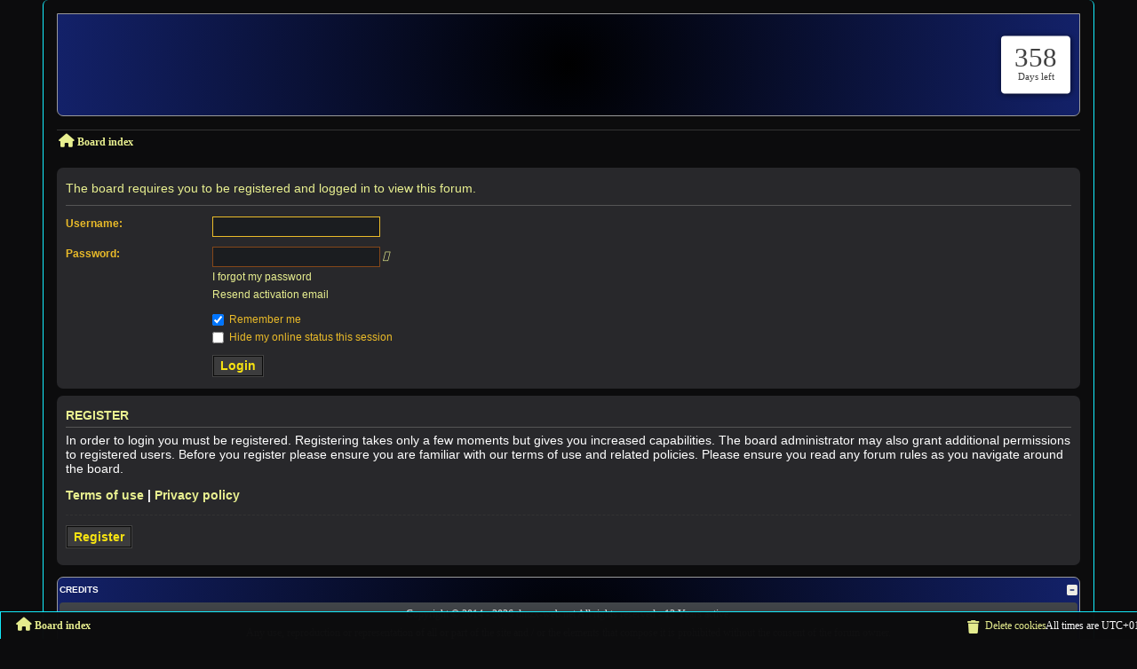

--- FILE ---
content_type: text/html; charset=UTF-8
request_url: https://www.dmzx-web.net/viewtopic.php?p=29702
body_size: 16213
content:
<!DOCTYPE html>
<html dir="ltr" lang="en-gb">
<head>
<meta charset="utf-8" />
<meta http-equiv="X-UA-Compatible" content="IE=edge">
<meta name="viewport" content="width=device-width, initial-scale=1" />
<meta name="mobile-web-app-capable" content="yes">
<meta name="mobile-web-app-title" content="dmzx-web.net">
<meta http-equiv="Accept-CH" content="Sec-CH-UA, Sec-CH-UA-Full-Version-List, Sec-CH-UA-Model, Sec-CH-UA-Mobile, Sec-CH-UA-Platform, Sec-CH-UA-Platform-Version" >
<title>dmzx-web.net - Login</title>



<!--
	phpBB style name: prosilver
	Based on style:   prosilver (this is the default phpBB style)
	Original author:  Tom Beddard ( http://www.subBlue.com/ )
	Modified by:
-->

<link href="./assets/css/font-awesome.min.css?assets_version=6591" rel="stylesheet">
<link href="./styles/prosilver/theme/stylesheet.css?assets_version=6591" rel="stylesheet">
<link href="./styles/prosilver/theme/en/stylesheet.css?assets_version=6591" rel="stylesheet">



<link rel="manifest" href="/manifest" crossorigin="use-credentials">

				
	<noscript><meta http-equiv="refresh" content="3; URL=https://www.phpbb.com/community/viewforum.php?f=551"></noscript>

<script>
function ailabs_view_log(url)
{
	popup(url, 450, 450, 'AI Labs Log');
	return false;
}
</script>

<link href="./ext/abdev/qte/styles/prosilver/theme/qte.css?assets_version=6591" rel="stylesheet" media="screen">
<link href="./ext/dmzx/buttonindex/styles/prosilver/theme/buttonindex.css?assets_version=6591" rel="stylesheet" media="screen">
<link href="./ext/dmzx/colourforumcategory/styles/prosilver/theme/colourforumcategory.css?assets_version=6591" rel="stylesheet" media="screen">
<link href="./ext/dmzx/countdownheader/styles/prosilver/theme/countdownheader.css?assets_version=6591" rel="stylesheet" media="screen">
<link href="./ext/dmzx/donation/styles/prosilver/theme/donate.css?assets_version=6591" rel="stylesheet" media="screen">
<link href="./ext/dmzx/downloadlog/styles/prosilver/theme/downloadlog.css?assets_version=6591" rel="stylesheet" media="screen">
<link href="./ext/dmzx/downloadsystem/styles/prosilver/theme/downloadsystem.css?assets_version=6591" rel="stylesheet" media="screen">
<link href="./ext/dmzx/fafarolleffect/styles/prosilver/theme/fafarolleffect.css?assets_version=6591" rel="stylesheet" media="screen">
<link href="./ext/dmzx/fileupload/styles/prosilver/theme/fileupload.css?assets_version=6591" rel="stylesheet" media="screen">
<link href="./ext/dmzx/fixednavbars/styles/all/theme/fixedheader.css?assets_version=6591" rel="stylesheet" media="screen">
<link href="./ext/dmzx/fixednavbars/styles/all/theme/fixedfooter.css?assets_version=6591" rel="stylesheet" media="screen">
<link href="./ext/dmzx/fixednavbars/styles/all/theme/fixednavbars.css?assets_version=6591" rel="stylesheet" media="screen">
<link href="./ext/dmzx/hideavatar/styles/prosilver/theme/hideavatar.css?assets_version=6591" rel="stylesheet" media="screen">
<link href="./ext/dmzx/hidebirthdays/styles/prosilver/theme/hidebirthdays.css?assets_version=6591" rel="stylesheet" media="screen">
<link href="./ext/dmzx/keycheck/styles/prosilver/theme/keycheck.css?assets_version=6591" rel="stylesheet" media="screen">
<link href="./ext/dmzx/linkbbcode/styles/all/theme/linkbbcode.css?assets_version=6591" rel="stylesheet" media="screen">
<link href="./ext/dmzx/mchat/styles/prosilver/theme/mchat.css?assets_version=6591" rel="stylesheet" media="screen">
<link href="./ext/dmzx/mchatrolldice/styles/prosilver/theme/roll_dice.css?assets_version=6591" rel="stylesheet" media="screen">
<link href="./ext/dmzx/mchatrps/styles/prosilver/theme/mchatrps.css?assets_version=6591" rel="stylesheet" media="screen">
<link href="./ext/dmzx/mchattyping/styles/prosilver/theme/mchat_typing.css?assets_version=6591" rel="stylesheet" media="screen">
<link href="./ext/dmzx/memberprofileviews/styles/prosilver/theme/memberprofileviews.css?assets_version=6591" rel="stylesheet" media="screen">
<link href="./ext/dmzx/milestones/styles/prosilver/theme/milestones.css?assets_version=6591" rel="stylesheet" media="screen">
<link href="./ext/dmzx/modxcommands/styles/prosilver/theme/modxcommands.css?assets_version=6591" rel="stylesheet" media="screen">
<link href="./ext/dmzx/navbar/styles/prosilver/theme/navbar.css?assets_version=6591" rel="stylesheet" media="screen">
<link href="./ext/dmzx/newestmembers/styles/prosilver/theme/newestmembers.css?assets_version=6591" rel="stylesheet" media="screen">
<link href="./ext/dmzx/note/styles/all/theme/note.css?assets_version=6591" rel="stylesheet" media="screen">
<link href="./ext/dmzx/prettytopic/styles/prosilver/theme/prettytopic.css?assets_version=6591" rel="stylesheet" media="screen">
<link href="./ext/dmzx/profileadmininfo/styles/prosilver/theme/profileadmininfo.css?assets_version=6591" rel="stylesheet" media="screen">
<link href="./ext/dmzx/profilefield/styles/prosilver/theme/profilefield.css?assets_version=6591" rel="stylesheet" media="screen">
<link href="./ext/dmzx/progressbar/styles/prosilver/theme/progressbar.css?assets_version=6591" rel="stylesheet" media="screen">
<link href="./ext/dmzx/smartreadout/styles/prosilver/theme/smartreadout.css?assets_version=6591" rel="stylesheet" media="screen">
<link href="./ext/dmzx/switches/styles/prosilver/theme/hatsnsnow.css?assets_version=6591" rel="stylesheet" media="screen">
<link href="./ext/dmzx/systeminfo/styles/prosilver/theme/systeminfo.css?assets_version=6591" rel="stylesheet" media="screen">
<link href="./ext/dmzx/topicauthor/styles/all/theme/topicauthor.css?assets_version=6591" rel="stylesheet" media="screen">
<link href="./ext/dmzx/topicsubscribers/styles/all/theme/topicsubscribers.css?assets_version=6591" rel="stylesheet" media="screen">
<link href="./ext/dmzx/toptendownloads/styles/prosilver/theme/stats_on_index.css?assets_version=6591" rel="stylesheet" media="screen">
<link href="./ext/dmzx/whoiswhere/styles/prosilver/theme/whoiswhere.css?assets_version=6591" rel="stylesheet" media="screen">
<link href="./ext/dmzx/whovisitedthistopic/styles/prosilver/theme/whovisitedthistopic.css?assets_version=6591" rel="stylesheet" media="screen">
<link href="./ext/martin/copyrightcollapse/styles/all/theme/copyrightcollapse.css?assets_version=6591" rel="stylesheet" media="screen">
<link href="./ext/oxpus/basicstats/styles/prosilver/theme/basicstats.css?assets_version=6591" rel="stylesheet" media="screen">
<link href="./ext/phpbb/collapsiblecategories/styles/all/theme/collapsiblecategories.css?assets_version=6591" rel="stylesheet" media="screen">
<link href="./ext/privet/ailabs/styles/prosilver/template/ailabs.css?assets_version=6591" rel="stylesheet" media="screen">
<link href="./ext/martin/cssmagic/styles/all/theme/logo.css?assets_version=6591" rel="stylesheet" media="screen">
<link href="./ext/vse/lightbox/styles/all/template/lightbox/css/lightbox.min.css?assets_version=6591" rel="stylesheet" media="screen">



<style>

a.c-hero-logo > svg,
a.c-hero-logo img,
a.c-hero-logo .c-hero-logo-img {
	display: none !important;
}

/* Use the anchor itself as the visual logo via background */
a.c-hero-logo {
	display: inline-block;
	text-indent: -9999px; /* keep text accessible but visually hidden */
	white-space: nowrap;
	overflow: hidden;
	background-repeat: no-repeat;
	background-position: left center;
	background-size: contain;
	width: 650px;
	height: 80px;
	max-width: 100%;
}



/* Responsive adjustments */
@media all and (max-width: 850px) {
	a.c-hero-logo {
		width: calc(650px * 0.8);
		height: calc(80px * 0.6);
		background-size: 60%;
		background-position: center center;
	}
	.site-description h1, .site-description p {
		display: none;
	}
	.headerbar {
		calc(80px * 1.3) !important;
	}
	.c-hero {
		display: flex !important;
	}
}

.headerbar {
	position: relative;
	overflow: hidden;
}
.headerbar .video_chl {
	position: absolute;
	top: 0;
	left: 0;
	width: 100%;
	height: 100%;
	object-fit: cover;
	z-index: 0;
}
.site-description, .search-header {
	position: relative;
	z-index: 1;
}
</style>

<script>
document.addEventListener("DOMContentLoaded", function() {
	// Template-provided source (use SITE_LOGO_IMG first, fallback to SITE_BG_IMG)
	var logoSource = "";
	if (!logoSource) {
		console.log('video: no logoSource');
		return;
	}

	// Robust video detection (handles query strings)
	var videoRegex = /\.(mp4|mov|webm|ogg|m4v)(\?.*)?$/i;
	if (!videoRegex.test(logoSource)) {
		console.log('video: logoSource is not a recognized video file:', logoSource);
		return;
	}

	var headerbar = document.querySelector(".headerbar");
	if (!headerbar) {
		console.log('video: .headerbar not found');
		return;
	}

	// Avoid injecting multiple times
	var existing = headerbar.querySelector(".video_chl");
	if (existing) {
		headerbar.classList.add('has-video');
		if (existing.readyState >= 3) existing.classList.add('video-visible');
		return;
	}

	// mark header so CSS can remove background immediately
	headerbar.classList.add('has-video');

	// Create video element
	var video = document.createElement("video");
	video.src = logoSource;

	// Only set poster if SITE_BG_IMG is an image URL (posters must be images)
	
	video.autoplay = true;
	video.loop = true;
	video.muted = true;
	video.preload = "auto";
	video.setAttribute("playsinline", "");
	video.setAttribute("webkit-playsinline", "");
	video.setAttribute("aria-hidden", "true");
	video.className = "video_chl";
	video.style.display = "block";
	video.style.background = "transparent";

	// Insert the video as the first child so content overlays it
	headerbar.insertBefore(video, headerbar.firstChild);

	// Defensive: clear any header background that would cover the video
	try {
		headerbar.style.backgroundImage = "none";
		headerbar.style.backgroundColor = "transparent";
	} catch (e) {}

	// Ensure headerbar has explicit height if CHI height set; otherwise set JS height to 100vh
		try {
		headerbar.style.minHeight = "80px";
		// only set explicit height if it wasn't set elsewhere
		if (!headerbar.style.height) {
			headerbar.style.height = "80px";
		}
	} catch (e) {}
	
	// When the video can play, show it (fade in) and try to start playback
	video.addEventListener('canplay', function() {
		// add the class that sets opacity to 1 (fade-in)
		video.classList.add('video-visible');

		// try to play (some browsers block autoplay without user gesture)
		try {
			var playPromise = video.play();
			if (playPromise && playPromise.catch) {
				playPromise.catch(function() {
					/* autoplay prevented - video remains muted and poster shown */
				});
			}
		} catch (e) {
			// no-op
		}
	});

	// If video fails to load, clean up and restore header background
	video.addEventListener('error', function() {
		if (video.parentNode) video.parentNode.removeChild(video);
		headerbar.classList.remove('has-video');

		try {
					} catch (e) {}
	});
});
</script>
<style>
a.username-coloured[href$="&u=2"]:after {
	color: #ffffff;
	font-size: 9px;
	content: " .:0.0:.";
	font-weight: bold;
	vertical-align: super;
	text-transform: lowercase;
}
a.username-coloured[href$="&u=90"]:after {
	color: #aa0000;
	font-size: 9px;
	content: " ,,!,,";
	font-weight: bold;
	vertical-align: super;
	text-transform: lowercase;
}
a.username-coloured[href$="&u=116"]:after {
	color: #ff985c;
	font-size: 9px;
	content: " Cheater";
	font-weight: bold;
	vertical-align: super;
	text-transform: lowercase;
}
a.username-coloured[href$="&u=3395"]:after {
	color: #ff141c;
	font-size: 9px;
	content: " Fox";
	font-weight: bold;
	vertical-align: super;
	text-transform: lowercase;
}
</style>
<style>
#wrap {
	max-width: 1152px !important;
}
@media all and (min-width : 500px) and (max-width : 700px) {
	#wrap {
		margin: auto;
		max-width: none !important;
	}
}
@media all and (min-width : 650px) and (max-width : 1220px) {
	#wrap {
		margin: auto;
	}
}
</style>
<style>
.forabg, .forumbg, .navbar, .headerbar, .fixed-nav div.rules, .mchat-pin, .mchat-pins-header, .mchat-pin-head, .mchat-pins-container {
   border-color: #14efff !important; }
.mchat-pins-header, .mchat-pin { background: #28282b; margin-bottom: 6px; }
.mchat-pins-header, .mchat-pin:hover { background: # !important; }
.pin-head-meta .dot, .mchat-pin-time, .mchat-pin-body { color: #FFEB3B; }
.mchat-pin, .mchat-pins-container { padding-left: 6px; padding-right: 6px; }
.mchat-pin, .mchat-pins-container { margin-top: -5px; }
.mchat-pins-container { margin: 1px 0 1px; }
.mchat-pin { background: #2a2929; border-bottom: 1px dotted #060606 !important;}
.mchat-pin:hover { background: #080808CC; }
</style>



















<style>
.cssmagic_error {
	color: #ff0000 !important;
	font-size: 30px !important;
	text-align: center !important;
	text-decoration: blink;
	-webkit-animation-name: blinker;
	-webkit-animation-duration: 0.8s;
	-webkit-animation-iteration-count: infinite;
	-webkit-animation-timing-function: ease-in-out;
	-webkit-animation-direction: alternate;
}
</style>
<link href="./ext/martin/cssmagic/styles/all/theme/dark.css" rel="stylesheet">
	<style>.headerbar { background: radial-gradient(circle, rgba(0,0,0,1) 0%, rgba(19,33,105,1) 100%); }</style>	<style>.forabg, .forumbg, .jv_chat_menu_title, .jv_chat_msg_title, .jv_chat_user_block, .categories .active { background: radial-gradient(circle, rgba(0,0,0,1) 0%, rgba(19,33,105,1) 100%); }</style>											
	
    <style>.wrap, .navbar, .bg3, .column11, .column22  { border-color: #14efff !important; border: px solid; border-radius: 6px !important; }</style>			








































<style>
.headerbar {min-height: 68px;}
</style>










<style>
.search-header {
    margin-top: 10px !important;
}
</style>












<style>
.cm-s-panda-syntax {
    white-space: nowrap;
    overflow: hidden;
    text-overflow: ellipsis;
    max-width: 213ch !important;
}
</style>














<style>
.breadcrumbs .crumb a, .postprofile a, .postprofile dt.author a, .jumpbox-cat-link, .jumpbox-forum-link, a.forumtitle, a.topictitle, a.lastsubject, .postprofile a, .postprofile dt.author a, .idle-update-text, #mchat-whois b,strong, strong {
	font-weight: bold !important;
}
</style>

<style>
#mchat-character-count {
    margin-top: 5px !important;
}

.idle-update-text,  #mchat-whois {
    margin-top: 2px !important;
}
</style>




<style>


/* Table Header */
.topiclist thead th {
    color: #b5ad18;
    border-left: 1px solid #844719;
    border-right: 1px solid #844719;
}

/* Table Cells */
.topiclist td {
    border: 1px solid #844719;
}

/* Alternating Row Styles */
.topiclist tbody tr:nth-child(even) {
    background-color: #222222;
}
.topiclist tbody tr:nth-child(odd) {
    background-color: #222222;
}

/* Row Hover Style */
.topiclist tbody tr:hover {
    background-color: #171a1d;
}

/* Top Letter Block */

.i_abcdz { 
    margin: 0 0 0 2px; 
    padding: 0 4px; 
    background: #222222; 
}

.i_abcdz:hover { 
    background: #2c353b; 
}

.i_nourl { 
    background: #1b1b1d !important; 
    color: #eac712 !important; 
}

.i_all { 
    background: #222222;  
}

.i_all:hover { 
    background: #2e3032;  
}

.icenter a {
    font-weight: bold;
    color: #eac712;
}

}

</style>
	<style>
		@media (min-width: 900px) {
						.content img.postimage,
			.attachbox img.postimage {
				max-height: 400px !important;
				max-width: 400px !important;
			}
		}
	</style>


</head>
<body id="phpbb" class="nojs notouch section-viewtopic ltr ">




    
<div id="wrap" class="wrap">
	<a id="top" class="top-anchor" accesskey="t"></a>
	<div id="page-header">
		
		<div class="headerbar" role="banner">

			
			<a id="countdownheader-timer" class="countdownheader-block rightside responsive-hide" style="display: none"></a>
<progress class="readingProgressbar" data-height="5"	data-position="1" data-foreground="#2e9fe8" data-background="#" value="0"></progress>
			<div class="inner">

			<hgroup id="site-description" class="site-description c-hero">
				<a id="logo" class="c-hero-logo" href="./index.php" title="Board index">
					<svg class="o-icon o-icon-svg svg-logo c-hero-logo-img" xmlns="http://www.w3.org/2000/svg" viewBox="0 0 291 96" aria-hidden="true" aria-labelledby="936tad62dj7510cj" role="img"><title id="936tad62dj7510cj">dmzx-web.net</title><g fill="#FFF" fill-rule="evenodd"><path d="M52.153 83.344h1.93v-.976c0-.742.091-1.343.273-1.805.182-.462.424-.817.726-1.067.303-.25.648-.416 1.034-.5.386-.083.79-.125 1.214-.125.833 0 1.438.053 1.817.16v2.02a3.705 3.705 0 00-.534-.102 5.71 5.71 0 00-.67-.034 1.58 1.58 0 00-.897.25c-.25.166-.374.492-.374.976v1.203h2.202v1.93h-2.202v9.809h-2.589v-9.809h-1.93v-1.93zm13.291 10.013c.575 0 1.075-.12 1.499-.363.423-.242.772-.56 1.044-.954.273-.393.473-.836.602-1.328a5.943 5.943 0 000-3.008c-.129-.5-.33-.943-.602-1.328-.272-.386-.62-.7-1.044-.943-.424-.242-.924-.363-1.499-.363-.575 0-1.075.121-1.498.363a3.207 3.207 0 00-1.045.943 4.017 4.017 0 00-.602 1.328 5.987 5.987 0 000 3.008c.13.492.33.935.602 1.328.273.394.62.712 1.045.954.423.242.923.363 1.498.363zm0 2.044c-.938 0-1.775-.155-2.509-.466a5.35 5.35 0 01-1.862-1.282 5.487 5.487 0 01-1.158-1.953c-.265-.757-.397-1.59-.397-2.498 0-.893.132-1.718.397-2.475a5.487 5.487 0 011.158-1.952 5.35 5.35 0 011.862-1.283c.734-.31 1.57-.466 2.51-.466.938 0 1.774.156 2.508.466a5.35 5.35 0 011.862 1.283 5.487 5.487 0 011.158 1.952c.265.757.397 1.582.397 2.475 0 .909-.132 1.741-.397 2.498a5.487 5.487 0 01-1.158 1.953 5.35 5.35 0 01-1.862 1.282c-.734.31-1.57.466-2.509.466zm7.682-12.057h2.43v2.27h.045a2.62 2.62 0 01.443-.93c.22-.303.484-.579.795-.829.31-.25.654-.45 1.033-.601a3.093 3.093 0 011.158-.228c.303 0 .51.008.624.023l.352.046v2.497c-.181-.03-.367-.057-.556-.08a4.667 4.667 0 00-.556-.033c-.44 0-.852.087-1.238.26a2.842 2.842 0 00-1.01.773c-.288.34-.515.76-.681 1.26-.167.5-.25 1.075-.25 1.725v5.586h-2.589V83.344zm17.9 11.739h-2.543v-1.635h-.045c-.318.59-.791 1.064-1.42 1.42-.627.355-1.267.533-1.918.533-1.544 0-2.66-.382-3.349-1.147-.689-.764-1.033-1.918-1.033-3.462v-7.448h2.588v7.198c0 1.03.197 1.756.59 2.18.394.423.947.635 1.658.635.545 0 1-.083 1.363-.25a2.41 2.41 0 00.885-.67c.227-.28.39-.616.488-1.01.099-.393.148-.817.148-1.271v-6.812h2.588v11.739zm2.324-11.739h2.452v1.635h.069c.196-.287.408-.552.635-.795.227-.242.48-.446.76-.613.28-.166.603-.299.966-.397.363-.098.78-.148 1.249-.148.711 0 1.373.16 1.986.477.613.318 1.049.81 1.306 1.476a5.225 5.225 0 011.521-1.43c.575-.348 1.294-.523 2.157-.523 1.241 0 2.206.303 2.895.909.689.605 1.033 1.62 1.033 3.042v8.106h-2.588v-6.857c0-.47-.015-.897-.046-1.283a2.62 2.62 0 00-.26-.999 1.485 1.485 0 00-.648-.647c-.287-.151-.68-.227-1.18-.227-.878 0-1.514.272-1.908.817-.393.545-.59 1.317-.59 2.316v6.88h-2.588v-7.538c0-.818-.148-1.434-.443-1.85-.295-.417-.837-.625-1.624-.625a2.405 2.405 0 00-1.782.795 2.955 2.955 0 00-.568.953c-.143.379-.215.81-.215 1.294v6.971H93.35V83.344zm51.375 7.572c.075.756.363 1.286.862 1.589.5.303 1.098.454 1.794.454.242 0 .519-.019.829-.057.31-.038.602-.11.874-.215.272-.106.496-.262.67-.466.174-.204.253-.473.238-.806a1.143 1.143 0 00-.363-.817 2.517 2.517 0 00-.874-.511 8.47 8.47 0 00-1.215-.33 57.38 57.38 0 01-1.385-.295 13 13 0 01-1.396-.386 4.506 4.506 0 01-1.204-.613 2.833 2.833 0 01-.851-.987c-.212-.401-.318-.897-.318-1.487 0-.636.155-1.17.465-1.601.31-.432.704-.78 1.181-1.045a5.141 5.141 0 011.59-.556 9.336 9.336 0 011.668-.159c.606 0 1.185.064 1.737.193a4.72 4.72 0 011.499.625c.446.287.817.662 1.112 1.123.296.462.48 1.018.557 1.67h-2.702c-.121-.621-.405-1.038-.852-1.25-.446-.211-.957-.317-1.532-.317-.182 0-.398.015-.647.045-.25.03-.485.087-.704.17a1.48 1.48 0 00-.557.364c-.151.159-.227.367-.227.624 0 .318.11.575.33.772.219.197.507.36.862.488.356.129.761.239 1.215.33.454.09.923.189 1.408.295.47.105.93.234 1.385.386.454.15.859.355 1.215.613.355.257.643.582.862.976.22.393.33.878.33 1.453 0 .696-.16 1.287-.477 1.771a3.77 3.77 0 01-1.238 1.18 5.629 5.629 0 01-1.691.66 8.559 8.559 0 01-1.84.204 8.004 8.004 0 01-2.054-.25 4.79 4.79 0 01-1.635-.76 3.675 3.675 0 01-1.09-1.272c-.265-.507-.405-1.11-.42-1.805h2.589zm15.23 4.087c-.939 0-1.775-.156-2.51-.466a5.35 5.35 0 01-1.861-1.283 5.487 5.487 0 01-1.158-1.952c-.265-.757-.397-1.59-.397-2.498 0-.893.132-1.718.397-2.475a5.487 5.487 0 011.158-1.953 5.35 5.35 0 011.862-1.282c.734-.31 1.57-.466 2.509-.466.938 0 1.774.155 2.509.466a5.35 5.35 0 011.861 1.282 5.487 5.487 0 011.158 1.953c.265.757.398 1.582.398 2.475 0 .908-.133 1.74-.398 2.498a5.487 5.487 0 01-1.158 1.952 5.35 5.35 0 01-1.861 1.283c-.735.31-1.57.466-2.51.466zm0-2.044c.575 0 1.074-.121 1.498-.363.424-.242.772-.56 1.045-.954.272-.393.473-.836.601-1.328a5.943 5.943 0 000-3.009c-.128-.5-.329-.942-.601-1.328-.273-.386-.62-.7-1.045-.942-.424-.242-.923-.363-1.498-.363-.576 0-1.075.12-1.499.363a3.207 3.207 0 00-1.044.942 4.017 4.017 0 00-.602 1.328 5.987 5.987 0 000 3.009c.129.492.33.935.602 1.328.272.394.62.712 1.044.954.424.242.923.363 1.499.363zm6.942-10.013h1.93v-.976c0-.742.091-1.344.273-1.805.181-.462.424-.818.726-1.068.303-.25.647-.416 1.033-.5.386-.082.791-.124 1.215-.124.833 0 1.438.053 1.817.159v2.02a3.705 3.705 0 00-.534-.101 5.71 5.71 0 00-.67-.034 1.58 1.58 0 00-.897.25c-.25.166-.374.491-.374.976v1.203h2.202v1.93h-2.202v9.809h-2.589v-9.809h-1.93v-1.93zm7.147 0h1.953v-3.52h2.588v3.52h2.34v1.93h-2.34v6.267c0 .272.012.507.035.704.022.196.075.363.158.499a.76.76 0 00.375.307c.167.068.394.102.681.102.182 0 .364-.004.545-.012.182-.007.363-.034.545-.08v1.999l-.84.09c-.272.031-.552.046-.84.046-.681 0-1.23-.064-1.646-.193-.416-.128-.742-.318-.977-.567a1.959 1.959 0 01-.476-.943 7.09 7.09 0 01-.148-1.294v-6.925h-1.953v-1.93zm7.692 0h2.748l2.293 8.764h.045l2.203-8.764h2.61l2.112 8.764h.046l2.384-8.764h2.634l-3.678 11.739h-2.657l-2.18-8.72h-.045l-2.157 8.72h-2.725l-3.633-11.739zm28.581 9.128c0 .317.042.544.125.68.083.137.246.205.488.205h.273c.106 0 .227-.015.363-.045v1.793a7.584 7.584 0 01-.795.204 4.698 4.698 0 01-.84.092c-.53 0-.969-.106-1.317-.318-.348-.212-.575-.583-.68-1.113-.515.5-1.147.863-1.897 1.09-.749.227-1.472.34-2.168.34-.53 0-1.037-.071-1.521-.215a3.992 3.992 0 01-1.283-.636 3.047 3.047 0 01-.886-1.067c-.22-.431-.329-.935-.329-1.51 0-.727.133-1.317.397-1.771.265-.454.613-.81 1.045-1.067a4.717 4.717 0 011.453-.556c.537-.114 1.079-.201 1.623-.262.47-.09.916-.155 1.34-.193a6.286 6.286 0 001.124-.193c.325-.09.583-.23.772-.42.19-.189.284-.473.284-.851 0-.333-.08-.605-.239-.817a1.6 1.6 0 00-.59-.489 2.55 2.55 0 00-.783-.227 6.278 6.278 0 00-.818-.056c-.726 0-1.324.151-1.793.454-.47.302-.735.772-.795 1.407h-2.589c.046-.756.228-1.385.545-1.884.318-.5.723-.9 1.215-1.203a4.97 4.97 0 011.669-.636 9.936 9.936 0 011.907-.182c.575 0 1.143.06 1.703.182.56.12 1.064.318 1.51.59a3.27 3.27 0 011.079 1.056c.272.431.408.957.408 1.578v6.04zm-2.588-3.27c-.394.257-.878.412-1.453.465-.576.053-1.15.133-1.726.239-.272.045-.537.11-.795.193a2.393 2.393 0 00-.68.34 1.495 1.495 0 00-.466.568 1.94 1.94 0 00-.17.852c0 .287.083.53.25.726.166.197.366.352.6.466.236.113.493.193.773.238.28.045.533.068.76.068.288 0 .598-.038.931-.113.333-.076.648-.205.943-.386a2.48 2.48 0 00.738-.693c.196-.28.295-.624.295-1.033v-1.93zm5.399-5.858h2.429v2.27h.045a2.62 2.62 0 01.443-.93c.22-.303.485-.58.795-.83.31-.249.655-.45 1.033-.6a3.093 3.093 0 011.158-.228c.303 0 .51.008.624.023l.352.045v2.498c-.181-.03-.367-.057-.556-.08a4.667 4.667 0 00-.556-.034c-.44 0-.852.087-1.238.261a2.842 2.842 0 00-1.01.772c-.288.341-.515.761-.681 1.26-.167.5-.25 1.075-.25 1.726v5.586h-2.588V82.946zm9.621 6.54c0 .453.065.892.193 1.316.13.424.322.795.58 1.113.257.317.582.571.976.76.393.19.863.284 1.407.284.757 0 1.367-.163 1.828-.488.462-.326.806-.814 1.033-1.465h2.453a4.88 4.88 0 01-1.908 2.963c-.469.341-.995.598-1.578.772a6.352 6.352 0 01-1.828.262c-.923 0-1.74-.152-2.452-.455a5.07 5.07 0 01-1.805-1.271 5.396 5.396 0 01-1.112-1.953c-.25-.757-.375-1.59-.375-2.497 0-.833.132-1.624.397-2.373a6.074 6.074 0 011.136-1.975 5.43 5.43 0 011.782-1.351c.696-.333 1.483-.5 2.361-.5.924 0 1.752.193 2.487.58a5.456 5.456 0 011.827 1.532 6.206 6.206 0 011.056 2.19c.22.826.276 1.677.17 2.555h-8.628zm6.04-1.704a4.174 4.174 0 00-.261-1.18 3.146 3.146 0 00-.59-.988 2.923 2.923 0 00-.909-.681 2.676 2.676 0 00-1.192-.261c-.454 0-.866.08-1.237.238a2.83 2.83 0 00-.954.658c-.265.28-.477.61-.635.988a3.446 3.446 0 00-.262 1.226h6.04z"></path><path d="M285.005 83.861h-.926v-5.535h2.139c.681 0 1.194.125 1.54.375.345.25.517.655.517 1.216 0 .5-.14.865-.422 1.096-.282.232-.631.37-1.05.415l1.581 2.433h-1.049l-1.458-2.366h-.872v2.366zm1.036-3.142c.172 0 .338-.006.497-.02.16-.013.298-.051.416-.113a.76.76 0 00.286-.261c.072-.112.109-.27.109-.475a.632.632 0 00-.116-.4.772.772 0 00-.293-.228 1.223 1.223 0 00-.395-.1 4.612 4.612 0 00-.422-.02h-1.118v1.617h1.036zM291 81c0 .749-.134 1.43-.402 2.045a4.793 4.793 0 01-2.684 2.594 5.088 5.088 0 01-1.9.361c-.736 0-1.41-.127-2.024-.381a4.75 4.75 0 01-1.58-1.05 4.824 4.824 0 01-1.035-1.584A5.193 5.193 0 01281 81c0-.749.134-1.43.402-2.045a4.793 4.793 0 011.09-1.578 4.92 4.92 0 011.6-1.016 5.176 5.176 0 011.922-.361c.663 0 1.296.12 1.9.361a4.793 4.793 0 012.684 2.594c.268.615.402 1.296.402 2.045zm-1.09 0c0-.606-.1-1.163-.3-1.671a3.918 3.918 0 00-.83-1.31 3.75 3.75 0 00-1.24-.85c-.473-.2-.981-.3-1.526-.3-.554 0-1.07.1-1.547.3-.477.201-.892.484-1.246.85a3.918 3.918 0 00-.831 1.31c-.2.508-.3 1.065-.3 1.671 0 .57.09 1.105.272 1.604.182.5.443.936.784 1.31.34.375.751.671 1.233.89.481.218 1.026.327 1.635.327.545 0 1.053-.1 1.526-.3a3.75 3.75 0 001.24-.85c.354-.365.63-.8.83-1.303.2-.504.3-1.063.3-1.678zM55.55 46.813c0 4.675-.575 8.971-1.725 12.89-1.15 3.92-2.823 7.317-5.016 10.194a22.46 22.46 0 01-8.198 6.687c-3.272 1.582-7.029 2.373-11.272 2.373-3.236 0-6.13-.809-8.683-2.427-2.553-1.618-4.548-3.685-5.986-6.202V96h-4.53c-1.295 0-2.553-.234-3.776-.701a9.971 9.971 0 01-3.236-1.996c-.935-.863-1.69-1.905-2.265-3.128C.288 88.953 0 87.551 0 85.97V50.804c0-4.818.557-9.24 1.672-13.267 1.115-4.027 2.858-7.479 5.231-10.355 2.373-2.876 5.394-5.106 9.061-6.688 3.667-1.582 8.054-2.373 13.16-2.373 3.883 0 7.442.81 10.678 2.427 3.236 1.618 6.023 3.758 8.36 6.418 2.337 2.661 4.153 5.717 5.447 9.169a30.173 30.173 0 011.942 10.678zM40.666 50.59c0-6.904-1.132-11.901-3.398-14.993-2.265-3.093-5.734-4.639-10.409-4.639-4.027 0-7.1 1.564-9.222 4.692-2.121 3.129-3.182 7.21-3.182 12.243 0 5.825 1.312 10.32 3.937 13.483 2.625 3.164 6.094 4.746 10.409 4.746 3.524 0 6.382-1.42 8.575-4.26 2.194-2.84 3.29-6.598 3.29-11.272zm66.314 27.074c-3.02 0-5.41-.827-7.173-2.481-1.761-1.654-2.642-4.063-2.642-7.227v-23.73c0-2.373-.306-4.405-.917-6.095-.611-1.69-1.438-3.056-2.481-4.099a9.807 9.807 0 00-3.668-2.319c-1.402-.503-2.894-.755-4.476-.755-1.15 0-2.337.234-3.56.701-1.222.468-2.355 1.24-3.397 2.32-1.043 1.078-1.888 2.48-2.535 4.206-.647 1.726-.97 3.883-.97 6.472v33.007h-4.747c-3.452 0-5.968-.863-7.55-2.589-1.583-1.726-2.374-4.099-2.374-7.119V0h4.53c3.452 0 6.023.863 7.713 2.589 1.69 1.726 2.535 3.955 2.535 6.687v16.612c.503-.863 1.204-1.744 2.103-2.643a22.13 22.13 0 012.967-2.481 16.788 16.788 0 013.56-1.888 10.921 10.921 0 013.99-.755c7.55 0 13.411 2.176 17.582 6.526 4.171 4.35 6.256 10.66 6.256 18.93v34.086h-4.746zm67.393-30.85c0 4.675-.575 8.971-1.726 12.89-1.15 3.92-2.822 7.317-5.015 10.194a22.46 22.46 0 01-8.198 6.687c-3.272 1.582-7.03 2.373-11.272 2.373-3.236 0-6.13-.809-8.683-2.427-2.553-1.618-4.549-3.685-5.987-6.202V96h-4.53c-1.294 0-2.553-.234-3.775-.701a9.971 9.971 0 01-3.236-1.996c-.935-.863-1.69-1.905-2.265-3.128-.576-1.222-.863-2.624-.863-4.206V50.804c0-4.818.557-9.24 1.672-13.267 1.114-4.027 2.858-7.479 5.231-10.355 2.373-2.876 5.393-5.106 9.06-6.688 3.668-1.582 8.055-2.373 13.16-2.373 3.883 0 7.443.81 10.679 2.427 3.236 1.618 6.022 3.758 8.36 6.418 2.336 2.661 4.152 5.717 5.447 9.169a30.173 30.173 0 011.941 10.678zm-14.885 3.776c0-6.904-1.133-11.901-3.398-14.993-2.265-3.093-5.735-4.639-10.409-4.639-4.027 0-7.101 1.564-9.222 4.692-2.122 3.129-3.182 7.21-3.182 12.243 0 5.825 1.312 10.32 3.937 13.483 2.624 3.164 6.094 4.746 10.409 4.746 3.523 0 6.382-1.42 8.575-4.26 2.193-2.84 3.29-6.598 3.29-11.272zm73.11 4.207c0 3.739-.684 7.047-2.05 9.923-1.366 2.877-3.218 5.303-5.555 7.281-2.337 1.978-5.034 3.47-8.09 4.476-3.056 1.007-6.274 1.51-9.654 1.51h-7.982c-13.735 0-20.602-5.86-20.602-17.582V6.796c.863-.288 2.085-.63 3.667-1.025 1.582-.396 3.29-.773 5.124-1.133a70.152 70.152 0 015.609-.863c1.906-.215 3.613-.323 5.123-.323h8.953c3.524 0 6.76.45 9.708 1.348 2.948.899 5.501 2.193 7.659 3.883 2.157 1.69 3.829 3.74 5.015 6.148 1.187 2.41 1.78 5.124 1.78 8.144 0 4.1-1.043 7.46-3.128 10.086-2.085 2.624-4.962 4.476-8.63 5.555 1.87.503 3.596 1.33 5.178 2.48a21.625 21.625 0 014.153 3.938 17.312 17.312 0 012.75 4.8c.648 1.726.971 3.38.971 4.962zM216.524 24.27c0-1.582-.342-2.93-1.025-4.045a7.744 7.744 0 00-2.643-2.643c-1.079-.647-2.301-1.115-3.667-1.402a19.847 19.847 0 00-4.1-.432h-5.5c-.935 0-1.978.09-3.128.27-1.15.18-2.23.342-3.236.485v16.72h11.326c3.307 0 6.13-.702 8.467-2.104 2.337-1.402 3.506-3.685 3.506-6.85zm1.186 30.957c0-4.027-1.025-6.796-3.074-8.306-2.05-1.51-5.232-2.265-9.546-2.265h-11.757v15.21c0 1.294.61 2.39 1.833 3.29 1.223.898 2.769 1.347 4.638 1.347h6.04c4.028 0 7.012-.845 8.954-2.534 1.941-1.69 2.912-3.938 2.912-6.742zm73.218-.431c0 3.739-.684 7.047-2.05 9.923-1.366 2.877-3.218 5.303-5.555 7.281-2.337 1.978-5.034 3.47-8.09 4.476-3.056 1.007-6.274 1.51-9.654 1.51h-7.982c-13.735 0-20.602-5.86-20.602-17.582V6.796c.863-.288 2.085-.63 3.667-1.025 1.582-.396 3.29-.773 5.124-1.133a70.152 70.152 0 015.609-.863c1.906-.215 3.614-.323 5.124-.323h8.952c3.524 0 6.76.45 9.708 1.348 2.949.899 5.501 2.193 7.659 3.883 2.157 1.69 3.829 3.74 5.015 6.148 1.187 2.41 1.78 5.124 1.78 8.144 0 4.1-1.042 7.46-3.128 10.086-2.085 2.624-4.962 4.476-8.63 5.555 1.87.503 3.596 1.33 5.178 2.48a21.625 21.625 0 014.153 3.938 17.312 17.312 0 012.75 4.8c.648 1.726.972 3.38.972 4.962zM274.857 24.27c0-1.582-.342-2.93-1.025-4.045a7.744 7.744 0 00-2.643-2.643c-1.078-.647-2.3-1.115-3.667-1.402a19.847 19.847 0 00-4.099-.432h-5.501c-.935 0-1.978.09-3.128.27-1.15.18-2.23.342-3.236.485v16.72h11.326c3.308 0 6.13-.702 8.467-2.104 2.337-1.402 3.506-3.685 3.506-6.85zm1.186 30.957c0-4.027-1.024-6.796-3.074-8.306-2.05-1.51-5.231-2.265-9.546-2.265h-11.757v15.21c0 1.294.61 2.39 1.833 3.29 1.223.898 2.769 1.347 4.639 1.347h6.04c4.027 0 7.011-.845 8.953-2.534 1.941-1.69 2.912-3.938 2.912-6.742z"></path></g></svg>
				</a>
				</h1>
				<p class="skiplink"><a href="#start_here">Skip to content</a></p>
			</hgroup>

									
			</div>
					</div>
	</div>
		
	<ul id="nav-breadcrumbs" class="nav-breadcrumbs linklist navlinks" role="menubar">
		
	
	<li class="breadcrumbs" itemscope itemtype="https://schema.org/BreadcrumbList">
		
		
		<span class="crumb" itemtype="https://schema.org/ListItem" itemprop="itemListElement" itemscope>
					<a itemprop="item" href="./index.php" accesskey="h" data-navbar-reference="index"><i class="o-icon o-icon-font fa-fw fa-home fas o-icon-baseline" aria-hidden="true"></i><span itemprop="name">Board index</span></a>					<meta itemprop="position" content="1">
				</span>

		
		
	</li>

	</ul>

	

	<a id="start_here" class="anchor"></a>
	<div id="page-body" class="page-body" role="main">
		
			
	
<div id="information">
	<div class="inner">
		<noscript><div class="cssmagic_error">WARNING JAVA DISABLED BYEBYE :)</div></noscript>	
	</div>
</div>




<form action="./ucp.php?mode=login" method="post" id="login" data-focus="username">
<div class="panel">
	<div class="inner">

	<div class="content">
		<h2 class="login-title">The board requires you to be registered and logged in to view this forum.</h2>

		<fieldset class="fields1">
				<dl>
			<dt><label for="username">Username:</label></dt>
			<dd><input type="text" tabindex="1" name="username" id="username" size="25" value="" class="inputbox autowidth" autocomplete="username" /></dd>
		</dl>
		<dl>
			<dt><label for="password">Password:</label></dt>
			<dd><input type="password" tabindex="2" id="password" name="password" size="25" class="inputbox autowidth" autocomplete="current-password" /></dd>
							<dd><a href="/user/forgot_password">I forgot my password</a></dd>				<dd><a href="./ucp.php?mode=resend_act">Resend activation email</a></dd>					</dl>
						<dl>
			<dt>&nbsp;</dt>
			<dd><label for="autologin"><input type="checkbox" name="autologin" id="autologin" tabindex="4" checked /> Remember me</label></dd>			<dd><label for="viewonline"><input type="checkbox" name="viewonline" id="viewonline" tabindex="5" /> Hide my online status this session</label></dd>
		</dl>
		
		<input type="hidden" name="redirect" value="./viewtopic.php?p=29702" />

		<input type="hidden" name="creation_time" value="1767752402" />
<input type="hidden" name="form_token" value="bad23122ec35eee3f62abcc5523668ec7b2b0be8" />

		<dl>
			<dt>&nbsp;</dt>
			<dd><input type="hidden" name="sid" value="6b4b558ca0303612d2b21abf1e865678" />
<input type="submit" name="login" tabindex="6" value="Login" class="button1 button button-form" /></dd>
		</dl>
		</fieldset>
	</div>

		</div>
</div>


	<div class="panel">
		<div class="inner">

		<div class="content">
			<h3>Register</h3>
			<p>In order to login you must be registered. Registering takes only a few moments but gives you increased capabilities. The board administrator may also grant additional permissions to registered users. Before you register please ensure you are familiar with our terms of use and related policies. Please ensure you read any forum rules as you navigate around the board.</p>
			<p><strong><a href="./ucp.php?mode=terms">Terms of use</a> | <a href="./ucp.php?mode=privacy">Privacy policy</a></strong></p>
			<hr class="dashed" />
			<p><a href="./ucp.php?mode=register" class="button1 button button-form-bold">Register</a></p>
		</div>

		</div>
	</div>

</form>

			</div>


<div id="page-footer" class="page-footer" role="contentinfo">
	<div class="navbar" role="navigation">
	<div class="inner">

		<ul id="nav-footer" class="nav-footer linklist" role="menubar">
			<li class="breadcrumbs">
				
				
				<span class="crumb"><a href="./index.php" data-navbar-reference="index"><i class="o-icon o-icon-font fa-fw fa-home fas o-icon-baseline"></i><span>Board index</span></a></span>
							</li>

										
			
						<li class="rightside">
				All times are <span title="Europe/Amsterdam">UTC+01:00</span>
			</li>
			
												<li class="rightside in-menu">
						<a href="/user/delete_cookies" data-ajax="true" data-refresh="true" role="menuitem">
							<i class="o-icon o-icon-font fa-fw fa-trash fas"></i><span>Delete cookies</span>
						</a>
					</li>

									
				
				
				
							
			
			<li class="rightside dropdown-container responsive-menu">
				<a class="dropdown-toggle" href="">
					<i class="o-icon o-icon-font fa-fw fa-bars fas" aria-hidden="true"></i>
				</a>
				<div class="dropdown">
					<div class="pointer">
						<div class="pointer-inner"></div>
					</div>

					<ul class="dropdown-contents">
													
						<li class="separator"></li>
															<li class="rightside in-menu">
						<a href="/user/delete_cookies" data-ajax="true" data-refresh="true" role="menuitem">
							<i class="o-icon o-icon-font fa-fw fa-trash fas"></i><span>Delete cookies</span>
						</a>
					</li>

									
				
				
				
							
					</ul>
				</div>
			</li>
		</ul>

	</div>
</div>

	<div class="copyright">
		<a class="category" style="display: none; height: 0"></a>
	<div class="forabg">
	<div class="inner">
		<ul class="topiclist">
			<li class="header">
				<dl class="row-item">
					<dt class="copyrightcollapse"><span>Credits</span></dt>
					<dd style="display: none"></dd>
				</dl>
                                                                                                <a href="/collapse/copyrightcollapse?hash=df33b2bb"
   class="collapse-btn"
   data-hidden=""
   data-ajax="phpbb_collapse"
   data-overlay="true"
   data-title-alt=""
   title=""
   style="display: none; line-height: 0;">
	<i class="fa fa-minus-square"></i>
</a>
			</li>
		</ul>
		<ul class="topiclist forums collapsible">
			<li class="row">
                         <dl class="row-item">
                          <dt>
				
<script>
copyright = new Date();
update = copyright.getFullYear();

var copyrights = {
	years		: '',
};

if (update == copyrights.years)
{
	document.write("Copyright\u0020\u0026copy\u003B 2014 dmzx-web.net All\u0020rights\u0020reserved");
}
else
{
	document.write("Copyright\u0020\u0026copy\u003B 2014 - "+ update +" dmzx-web.net All\u0020rights\u0020reserved - 12\u0020Years\u0020active.\u003Cbr\u003EAny\u0020use,\u0020reproduction\u0020or\u0020representation\u0020of\u0020all\u0020or\u0020part\u0020of\u0020the\u0020site\u0020and\u0020\/\u0020or\u0020the\u0020elements\u0020that\u0020compose\u0020it\u0020is\u0020prohibited\u0020without\u0020the\u0020consent\u0020of\u0020the\u0020forum\u0020owner.");
}

</script>
		<div>CSS Magic - 5.0.6 <span title="Version: 5.0.6"> &copy; </span> by <a href="https://www.martins-play-ground.uk" title="Martin">Martin </a> &amp; <a href="https://www.dmzx-web.net" title="Dmzx">Dmzx </a></div>
	<span>Stats Info Center &copy;</span> by <a href="https://www.martins-play-ground.com">Martin</a>
		<p class="footer-row">
			<span class="footer-copyright">Powered by <a href="https://www.phpbb.com/">phpBB</a>&reg; Forum Software &copy; phpBB Limited</span>
		</p>
					<div>CLEAN Extension <span title="Version: 1.0.0">&copy;</span> by <a href="https://www.dmzx-web.net" title="dmzx">dmzx</a> &amp; <a href="https://www.martins-play-ground.uk" title="martin">martin</a></div>
                                        </dt>
				     <dd style="display: none"></dd>
				</dl>
			</li>
		</ul>
	</div>
</div>
		<p class="footer-row" role="menu">
			<a class="footer-link" href="./ucp.php?mode=privacy" title="Privacy" role="menuitem">
				<span class="footer-link-text">Privacy</span>
			</a>
			|
			<a class="footer-link" href="./ucp.php?mode=terms" title="Terms" role="menuitem">
				<span class="footer-link-text">Terms</span>
			</a>
		</p>
				<p class="footer-row">
			<span class="footer-info"><span title="SQL time: 0.005s / PHP time: 0.157s">Time: 0.162s</span> | Peak Memory Usage: 3.55 MiB | GZIP: Off | <span title="Cached: 10">Queries: 20</span></span>
		</p>
					</div>

	<div id="darkenwrapper" class="darkenwrapper" data-ajax-error-title="AJAX error" data-ajax-error-text="Something went wrong when processing your request." data-ajax-error-text-abort="User aborted request." data-ajax-error-text-timeout="Your request timed out; please try again." data-ajax-error-text-parsererror="Something went wrong with the request and the server returned an invalid reply.">
		<div id="darken" class="darken">&nbsp;</div>
	</div>
	<div id="loading_indicator" class="loading_indicator">
		<div class="loader">
			<svg class="spinner" width="48px" height="48px" viewBox="0 0 66 66" xmlns="http://www.w3.org/2000/svg" aria-labelledby="loader-title" role="img">
				<title id="loader-title">Loading...</title>
				<circle class="spinner-path" fill="none" stroke-width="6" stroke-linecap="round" cx="33" cy="33" r="30"></circle>
			</svg>
		</div>
	</div>

	<div id="phpbb_alert" class="phpbb_alert" data-l-err="Error" data-l-timeout-processing-req="Request timed out.">
		<a href="#" class="alert_close">
			<i class="o-icon o-icon-font fa-fw fa-circle-xmark fas" aria-hidden="true"></i>
		</a>
		<h3 class="alert_title">&nbsp;</h3><p class="alert_text"></p>
	</div>
	<div id="phpbb_confirm" class="phpbb_alert">
		<a href="#" class="alert_close">
			<i class="o-icon o-icon-font fa-fw fa-circle-xmark fas" aria-hidden="true"></i>
		</a>
		<div class="alert_text"></div>
	</div>
</div>

</div>

<div>
	<a id="bottom" class="anchor" accesskey="z"></a>
	</div>

<script src="./assets/javascript/jquery-3.7.1.min.js?assets_version=6591"></script>
<script src="./assets/javascript/core.js?assets_version=6591"></script>


<script>
document.addEventListener('DOMContentLoaded', function () {
    document.querySelectorAll('.slideshow-container').forEach(function (container) {
        const slides = Array.from(container.querySelectorAll('.mySlides'));
        const dots = Array.from(container.querySelectorAll('.dot'));

        // If no slides or only one, show it and hide dots
        if (slides.length === 0) return;
        if (slides.length === 1) {
            slides[0].style.display = 'block';
            dots.forEach(d => d.style.display = 'none');
            return;
        }

        let index = 0;
        const show = function (n) {
            slides.forEach((s) => s.style.display = 'none');
            dots.forEach((d) => d.classList.remove('active'));

            index = (typeof n === 'number') ? n : (index + 1) % slides.length;
            slides[index].style.display = 'block';
            if (dots[index]) dots[index].classList.add('active');
        };

        // Initialize: show first slide
        show(0);

        // Allow clicking dots (if present)
        dots.forEach(function (dotEl, dotIndex) {
            dotEl.addEventListener('click', function () {
                show(dotIndex);
            });
        });

        // Auto-advance
        const interval = setInterval(function () {
            show();
        }, 15500);

        // Pause on hover (optional) to improve UX
        container.addEventListener('mouseenter', function () { clearInterval(interval); });
        container.addEventListener('mouseleave', function () {
            // restart auto-advance on mouse leave
            setInterval(function () { show(); }, 15500);
        });
    });
});
</script>
<script>
	$(function() {
		var $timerBox = $('#countdownheader-timer');
		$timerBox.html('<span class="timer-big"></span><span class="timer-small"></span>');
		var $timerBig = $timerBox.find('.timer-big');
		var $timerSmall = $timerBox.find('.timer-small');
		var number = '';
		var unit = '';

		var utc = new Date('2026/12/31 24:00:00').getTime();

		$timerBox.countdownheader(utc).on('update.countdownheader', function(event) {
			if (event.offset.totalDays > 0) {
				number = event.strftime('%D');
				unit = 'Days\u0020left';
			} else if (event.offset.hours > 0) {
				number = event.strftime('%H');
				unit = 'Hours\u0020left';
			} else if (event.offset.minutes > 0) {
				number = event.strftime('%M');
				unit = 'Minutes';
			} else if (event.offset.seconds > 0) {
				number = event.strftime('%S');
				unit = 'Seconds';
			}
			$timerBig.html(number);
			$timerSmall.html(unit);
		}).on('finish.countdownheader', function() {
			$timerBig.html('Another year Gone..');
			$timerSmall.html('');
			$timerBox.attr('href', 'https://www.dmzx-web.net');
		});

		$timerBox.show();
	});
</script>

<script>
var downloadSystem = {

	file_link		: '',
	donationUrl		: '',
	showDonation	: false,
	downloadImage	: '',

	lang: {
		download				: 'Download',
		file_download			: 'Download\u0020File',
		donate					: 'Donate',
		download_start			: 'Your\u0020download\u0020will\u0020start\u0020shortly\u0021',
		donate_thanks			: 'Thank\u0020you\u0020for\u0020donating',
		no_permission			: 'No\u0020Permission\u0021',
		not_download			: 'You\u0020cannot\u0020download\u0020this\u0020file',
		donate_message			: 'Do\u0020you\u0020also\u0020want\u0020to\u0020make\u0020a\u0020small\u0020\u003Cstrong\u003Edonation\u003C\/strong\u003E\u003Cbr\u003Eor\u0020simply\u0020\u003Cstrong\u003Edownload\u003C\/strong\u003E\u0020the\u0020file\u003F',
		redirect				: 'Redirect',
		noCategory				: '\u003Cstrong\u003ESorry\u0021\u0020There\u0020are\u0020currently\u0020no\u0020categories\u0020available.\u003C\/strong\u003E\u003Cbr\u003E\u003Cbr\u003E',
		noFile					: '\u003Cstrong\u003ESorry\u0021\u0020There\u0020are\u0020currently\u0020no\u0020downloads\u0020available.\u003C\/strong\u003E\u003Cbr\u003E\u003Cbr\u003E'
	}
};
</script>

		<script>
/*!
 * fixed-navbar.js
 * Makes the header navbar sticky on scroll, prevents jump by inserting a spacer,
 * and keeps behavior robust on resize/orientation changes.
 *
 * Requires jQuery.
 */

jQuery(function($){
    // Choose header navbar (prefer #page-header if present, otherwise first .navbar not in footer)
    var nav = $('#page-header .navbar');
    if (!nav.length) {
        nav = $('.navbar').not('#page-footer .navbar').first();
    }
    if (!nav.length) {
        return; // nothing to do
    }

    // Ensure there's a spacer element immediately before the navbar (created dynamically if missing)
    var spacer = $('#navbar-spacer');
    if (!spacer.length) {
        spacer = $('<div id="navbar-spacer" aria-hidden="true"></div>');
        nav.before(spacer);
    }

    var originalOffset = 0;
    var navHeight = 0;

    function calcMetrics() {
        // Use getBoundingClientRect + pageYOffset to get stable document offset
        var rect = nav[0].getBoundingClientRect();
        originalOffset = rect.top + window.pageYOffset;
        navHeight = nav.outerHeight();
        // Ensure spacer has same box-sizing behavior
        spacer.css({
            'display': 'none',
            'height': 0,
            'width': '100%'
        });
    }

    function stickyToggle() {
        // Recalculate height in case mobile/responsive changes
        navHeight = nav.outerHeight();

        // If we've already made the nav fixed, originalOffset should be the offset when it was static.
        // Compare against pageYOffset
        if (window.pageYOffset >= originalOffset) {
            if (!nav.hasClass('page-header-navbar')) {
                nav.addClass('page-header-navbar');
                // Show spacer so the page doesn't jump
                spacer.show().height(navHeight);
            } else {
                // Keep spacer height updated if navbar size changed (e.g. dynamic content)
                spacer.height(navHeight);
            }
        } else {
            if (nav.hasClass('page-header-navbar')) {
                nav.removeClass('page-header-navbar');
            }
            spacer.hide().height(0);
        }
    }

    // Initialize
    calcMetrics();
    stickyToggle();

    // Recalculate on resize/orientation change and re-run sticky logic after a tiny debounce
    var resizeTimer = null;
    $(window).on('resize orientationchange', function(){
        clearTimeout(resizeTimer);
        // On some mobile browsers, we need a slight delay to let layout settle
        resizeTimer = setTimeout(function(){
            // If nav is currently fixed, temporarily remove fixed class to measure original offset
            var wasFixed = nav.hasClass('page-header-navbar');
            if (wasFixed) {
                nav.removeClass('page-header-navbar');
                spacer.hide().height(0);
            }

            calcMetrics();

            // restore fixed state if needed based on new metrics
            stickyToggle();

            // if nav should be fixed immediately, ensure it is
            if (wasFixed && window.pageYOffset >= originalOffset) {
                nav.addClass('page-header-navbar');
                spacer.show().height(navHeight);
            }
        }, 80);
    });

    // On scroll, toggle sticky (no debounce to stay responsive)
    $(window).on('scroll', stickyToggle);

    // Close any dropdowns moved by other scripts when the page unloads / reloads
    $(window).on('beforeunload', function(){
        spacer.remove();
    });
});
</script>

<script type="text/javascript">
	var showTextrolls = 'rolled\u0020a';
	var showTextsnakeeyes = 'snake\u0020Eyes\u0020\u002D\u0020That\u0020is\u0020called\u0020called\u0020Craps...\u0020You\u0020are\u0020a\u0020Loser\u0021';
	var showTextcraps = 'that\u0020is\u0020called\u0020Craps...\u0020You\u0020are\u0020a\u0020Loser.';
	var showTextwinner = 'you\u0020are\u0020a\u0020Winner\u0021';
</script>

<script>
	var showTextrpspaper = 'chose\u0020a\u0020piece\u0020of';
	var showTextrpsscissors = 'chose\u0020a\u0020pair\u0020of';
	var showTextrpsrock = 'chose\u0020a';
	var showTextusername = 'Anonymous';
</script>
<!-- mChat Typing Indicator -->

<script>
var mChatTyping = {
	inlineEnabled: true,
	titleInTab: true,
	titleInTabHidden: true,

	// Language
	lang: {
		IsTyping			: 'is\u0020typing\u2026',
		AreTyping			: 'are\u0020typing\u2026',
		ServeralTyping		: 'Several\u0020people\u0020are\u0020typing\u2026'
	}
};
</script>

<script>
	var smartreadout = {
		script: 'viewtopic',

		allow_smartreadout: 1,

		smartreadout_url: '/smartreadout/smart_read_out',
		smartreadout_refresh: '10000',
		smartreadout_total_solar_power: '6500',
		smartreadout_total_power: '17000',
        smartreadout_total_system_power: '3400',
	}
</script>



<script>
	var admin = {
		index: 'password',
	};
</script>






























											<script>
		var vseLightbox = {};
		vseLightbox.resizeHeight = 400;
		vseLightbox.resizeWidth = 400;
		vseLightbox.lightboxGal = 1;
		vseLightbox.lightboxSig = 0;
		vseLightbox.imageTitles = 0;
		vseLightbox.lightboxAll = 1;
		vseLightbox.downloadFile = 'download/file.php';
	</script>

<script src="./ext/phpbb/collapsiblecategories/styles/all/template/js/collapsiblecategories.js?assets_version=6591"></script>
<script src="./styles/prosilver/template/forum_fn.js?assets_version=6591"></script>
<script src="./styles/prosilver/template/ajax.js?assets_version=6591"></script>
<script src="./ext/dmzx/countdownheader/styles/prosilver/template/jquery.jcountdownheader.min.js?assets_version=6591"></script>
<script src="./ext/dmzx/downloadsystem/styles/prosilver/template/js/downloadsystem.js?assets_version=6591"></script>
<script src="./ext/dmzx/downloadsystem/styles/prosilver/template/js/sweetalert2.all.min.js?assets_version=6591"></script>
<script src="./ext/dmzx/mchatrolldice/styles/prosilver/template/js/roll_dice.js?assets_version=6591"></script>
<script src="./ext/dmzx/mchatrps/styles/prosilver/template/js/rps.js?assets_version=6591"></script>
<script src="./ext/dmzx/mchattyping/styles/prosilver/template/js/mchat-typing.js?assets_version=6591"></script>
<script src="./ext/dmzx/progressbar/styles/prosilver/template/js/progressbar.js?assets_version=6591"></script>
<script src="./ext/dmzx/smartreadout/styles/prosilver/template/js/smartreadout.js?assets_version=6591"></script>
<script src="./ext/dmzx/smartreadout/styles/prosilver/template/js/raphael.min.js?assets_version=6591"></script>
<script src="./ext/dmzx/smartreadout/styles/prosilver/template/js/justgage.js?assets_version=6591"></script>
<script src="./ext/martin/cssmagic/styles/all/template/js/password.js?assets_version=6591"></script>
<script src="./ext/vse/lightbox/styles/all/template/js/resizer.js?assets_version=6591"></script>
<script src="./ext/vse/lightbox/styles/all/template/lightbox/js/lightbox.min.js?assets_version=6591"></script>



<script>
	$('document').ready(function() {
		$('.mark_read.icon-mark').click(function() {
		 $('#notification_list_button > i').removeClass('fa-fw');
		});
	});
</script>

<script>
	lightbox.option({
		'albumLabel': 'Image\u0020\u00251\u0020of\u0020\u00252'
	});
</script>

</body>
</html>


--- FILE ---
content_type: text/css
request_url: https://www.dmzx-web.net/styles/prosilver/theme/stylesheet.css?assets_version=6591
body_size: 396
content:
/*  phpBB Style Sheet
    --------------------------------------------------------------
	Style name:			prosilver (the default phpBB style)
	Based on style:
	Original author:	Tom Beddard ( http://www.subblue.com/ )
	Modified by:		phpBB Limited ( https://www.phpbb.com/ )
    --------------------------------------------------------------
*/

@import url("normalize.css?hash=e6c08715");
@import url("base.css?hash=e4336923");
@import url("utilities.css?hash=b95e1ad4");
@import url("icons.css?hash=cf9a9308");
@import url("common.css?hash=b2c7c02b");
@import url("buttons.css?hash=be0468e7");
@import url("links.css?hash=ecc09d7a");
@import url("mentions.css?hash=308fbc69");
@import url("content.css?hash=46dafcea");
@import url("cp.css?hash=9ed1a111");
@import url("forms.css?hash=e6a667ba");
@import url("colours.css?hash=f1c629cc");
@import url("responsive.css?hash=c6136396");
@import url("bidi.css?hash=c1b99d9a");


--- FILE ---
content_type: text/css
request_url: https://www.dmzx-web.net/ext/abdev/qte/styles/prosilver/theme/qte.css?assets_version=6591
body_size: 1640
content:
/**
 *
 * @package Quick Title Edition Extension
 * @copyright (c) 2015 ABDev
 * @copyright (c) 2015 PastisD
 * @copyright (c) 2015 Geolim4 <http://geolim4.com>
 * @copyright (c) 2015 Zoddo <zoddo.ino@gmail.com>
 * @license http://opensource.org/licenses/gpl-2.0.php GNU General Public License v2
 *
 */

/* selector */
fieldset.attribute {
    text-align: right;
    margin-top: 15px;
    height: 2.5em;
}

/* attributes */
.qte_solved { color: #006600; }
.qte_cancelled-qte { 
	color: #FFF;
	background: -webkit-gradient(left top, left bottom, color-stop(0%, rgba(248,80,50,1)), color-stop(2%, rgba(241,111,92,1)), color-stop(23%, rgba(240,47,23,1)), color-stop(99%, rgba(137,22,22,1)), color-stop(100%, rgba(231,56,39,1)));
	background: -webkit-linear-gradient(top, rgba(248,80,50,1) 0%, rgba(241,111,92,1) 2%, rgba(240,47,23,1) 23%, rgba(137,22,22,1) 99%, rgba(231,56,39,1) 100%);
	background: -o-linear-gradient(top, rgba(248,80,50,1) 0%, rgba(241,111,92,1) 2%, rgba(240,47,23,1) 23%, rgba(137,22,22,1) 99%, rgba(231,56,39,1) 100%);
	background: -ms-linear-gradient(top, rgba(248,80,50,1) 0%, rgba(241,111,92,1) 2%, rgba(240,47,23,1) 23%, rgba(137,22,22,1) 99%, rgba(231,56,39,1) 100%);
	background: linear-gradient(to bottom, rgba(248,80,50,1) 0%, rgba(241,111,92,1) 2%, rgba(240,47,23,1) 23%, rgba(137,22,22,1) 99%, rgba(231,56,39,1) 100%);
	filter: progid:DXImageTransform.Microsoft.gradient( startColorstr='#f85032', endColorstr='#e73827', GradientType=0 );
    -webkit-border-radius: 4px;
    -o-border-radius: 4px;
    -moz-border-radius: 4px;
    border-radius: 4px;
    padding: 2.1px;
    overflow: hidden;

}

.qte_topicsolved-qte{ 
	color: #FFF;
	background: rgba(91,247,52,1);
	background: -moz-linear-gradient(top, rgba(91,247,52,1) 0%, rgba(48,130,29,1) 100%);
	background: -webkit-gradient(left top, left bottom, color-stop(0%, rgba(91,247,52,1)), color-stop(100%, rgba(48,130,29,1)));
	background: -webkit-linear-gradient(top, rgba(91,247,52,1) 0%, rgba(48,130,29,1) 100%);
	background: -o-linear-gradient(top, rgba(91,247,52,1) 0%, rgba(48,130,29,1) 100%);
	background: -ms-linear-gradient(top, rgba(91,247,52,1) 0%, rgba(48,130,29,1) 100%);
	background: linear-gradient(to bottom, rgba(91,247,52,1) 0%, rgba(48,130,29,1) 100%);
	filter: progid:DXImageTransform.Microsoft.gradient( startColorstr='#5bf734', endColorstr='#30821d', GradientType=0 );
    -webkit-border-radius: 4px;
    -o-border-radius: 4px;
    -moz-border-radius: 4px;
    border-radius: 4px;
    padding: 2.1px;
    overflow: hidden;

}
 
.qte_extensionavailable-qte { 
	color: #FFF;
	background: rgba(183,113,230,1);
	background: -moz-linear-gradient(top, rgba(183,113,230,1) 0%, rgba(108,4,245,1) 100%);
	background: -webkit-gradient(left top, left bottom, color-stop(0%, rgba(183,113,230,1)), color-stop(100%, rgba(108,4,245,1)));
	background: -webkit-linear-gradient(top, rgba(183,113,230,1) 0%, rgba(108,4,245,1) 100%);
	background: -o-linear-gradient(top, rgba(183,113,230,1) 0%, rgba(108,4,245,1) 100%);
	background: -ms-linear-gradient(top, rgba(183,113,230,1) 0%, rgba(108,4,245,1) 100%);
	background: linear-gradient(to bottom, rgba(183,113,230,1) 0%, rgba(108,4,245,1) 100%);
	filter: progid:DXImageTransform.Microsoft.gradient( startColorstr='#b771e6', endColorstr='#6c04f5', GradientType=0 );
    -webkit-border-radius: 4px;
    -o-border-radius: 4px;
    -moz-border-radius: 4px;
    border-radius: 4px;
    padding: 2.1px;
    overflow: hidden;

}
 
.qte_request-qte{ 
	color: #FFF;
	background: rgba(255,146,10,1);
	background: -moz-linear-gradient(top, rgba(255,146,10,1) 0%, rgba(255,74,0,1) 100%);
	background: -webkit-gradient(left top, left bottom, color-stop(0%, rgba(255,146,10,1)), color-stop(100%, rgba(255,74,0,1)));
	background: -webkit-linear-gradient(top, rgba(255,146,10,1) 0%, rgba(255,74,0,1) 100%);
	background: -o-linear-gradient(top, rgba(255,146,10,1) 0%, rgba(255,74,0,1) 100%);
	background: -ms-linear-gradient(top, rgba(255,146,10,1) 0%, rgba(255,74,0,1) 100%);
	background: linear-gradient(to bottom, rgba(255,146,10,1) 0%, rgba(255,74,0,1) 100%);
	filter: progid:DXImageTransform.Microsoft.gradient( startColorstr='#ff920a', endColorstr='#ff4a00', GradientType=0 );
    -webkit-border-radius: 4px;
    -o-border-radius: 4px;
    -moz-border-radius: 4px;
    border-radius: 4px;
    padding: 2.1px;
    overflow: hidden;

}

.qte_snippit-qte{ 
	color: #FFF;
	background: -webkit-linear-gradient(#0f9be1, #6aa7f7, #0076b1, #0076b1);
    background: -o-linear-gradient(#0f9be1, #6aa7f7, #0076b1, #0076b1);
    background: -moz-linear-gradient(#0f9be1, #6aa7f7, #0076b1, #0076b1);
    background: linear-gradient(#0f9be1, #6aa7f7, #0076b1, #0076b1);
    -webkit-border-radius: 4px;
    -o-border-radius: 4px;
    -moz-border-radius: 4px;
    border-radius: 4px;
    padding: 2.1px;
    overflow: hidden;
	
}

.qte_question-qte{ 
	color: #FFF;
	background: rgba(247,52,247,1);
	background: -moz-linear-gradient(top, rgba(247,52,247,1) 0%, rgba(142,0,107,1) 85%, rgba(142,0,107,1) 100%);
	background: -webkit-gradient(left top, left bottom, color-stop(0%, rgba(247,52,247,1)), color-stop(85%, rgba(142,0,107,1)), color-stop(100%, rgba(142,0,107,1)));
	background: -webkit-linear-gradient(top, rgba(247,52,247,1) 0%, rgba(142,0,107,1) 85%, rgba(142,0,107,1) 100%);
	background: -o-linear-gradient(top, rgba(247,52,247,1) 0%, rgba(142,0,107,1) 85%, rgba(142,0,107,1) 100%);
	background: -ms-linear-gradient(top, rgba(247,52,247,1) 0%, rgba(142,0,107,1) 85%, rgba(142,0,107,1) 100%);
	background: linear-gradient(to bottom, rgba(247,52,247,1) 0%, rgba(142,0,107,1) 85%, rgba(142,0,107,1) 100%);
	filter: progid:DXImageTransform.Microsoft.gradient( startColorstr='#f734f7', endColorstr='#8e006b', GradientType=0 );
    -webkit-border-radius: 4px;
    -o-border-radius: 4px;
    -moz-border-radius: 4px;
    border-radius: 4px;
    padding: 2.1px;
    overflow: hidden;
	
}

.qte_30-qte{ 
	border: 1px solid transparent;
    border-radius: 3px;
    color: #000;
    display: inline-block;
    font-weight: bold;
    margin: 1px 5px 1px 1px;
    padding: 0 3px;
    text-shadow: 0 0 2px rgba(255, 255, 255, 0.5);
	 background: #e1ecd4 none repeat scroll 0 0;
    border-color: #bccca7;
    color: #222222;
}
.qte_31-qte{ 
    border: 1px solid transparent;
    border-radius: 3px;
    display: inline-block;
    font-weight: bold;
    margin: 1px 5px 1px 1px;
    padding: 0 3px;
    text-shadow: 0 0 2px rgba(255, 255, 255, 0.5);
	background: #a1d7ff none repeat scroll 0 0;
    border-color: #49afff;
    color: #222222;
}

.qte_32-qte{ 
	border: 1px solid transparent;
    border-radius: 3px;
    display: inline-block;
    font-weight: bold;
    margin: 1px 5px 1px 1px;
    padding: 0 3px;
    text-shadow: 0 0 2px rgba(255, 255, 255, 0.5);
	background: #ffc561 none repeat scroll 0 0;
    border-color: #c98a00;
    color: #6b4600;
}

.qte_31_32-qte{ 
	border: 1px solid transparent;
    border-radius: 3px;
    display: inline-block;
    font-weight: bold;
    margin: 1px 5px 1px 1px;
    padding: 0 3px;
    text-shadow: 0 0 2px rgba(255, 255, 255, 0.5);
	background: linear-gradient(
		135deg, 
		#a1d7ff 0%, 
		#a1d7ff 50%, 
		#ffc561 50%, 
		#ffc561 100%
	 );
    border-color: #c98a00;
    color: #6b4600;
}

.qte_32_main-qte{ 
	border: 1px solid transparent;
    border-radius: 3px;
    display: inline-block;
    font-weight: bold;
    margin: 1px 5px 1px 1px;
    padding: 0 3px;
    text-shadow: 0 0 2px rgba(255, 255, 255, 0.5);
	background: linear-gradient(
		135deg, 
		#ffc561 0%, 
		#ffc561 30%, 
		#00ff00 30%, 
		#00ff00 100%
	 );
    border-color: #c98a00;
    color: #6b4600;
}

.qte_33-qte{ 
	border: 1px solid transparent;
    border-radius: 3px;
    display: inline-block;
    font-weight: bold;
    margin: 1px 5px 1px 1px;
    padding: 0 3px;
    text-shadow: 0 0 2px rgba(255, 255, 255, 0.5);
	background: #dacbec none repeat scroll 0 0;
    border-color: #9365cc;
    color: #6b4600;
}

.qte_32_33-qte{ 
	border: 1px solid transparent;
    border-radius: 3px;
    display: inline-block;
    font-weight: bold;
    margin: 1px 5px 1px 1px;
    padding: 0 3px;
    text-shadow: 0 0 2px rgba(255, 255, 255, 0.5);
	background: linear-gradient(
		135deg, 
		#ffc561 0%, 
		#ffc561 50%, 
		#dacbec 50%, 
		#dacbec 100%
	 );
    border-color: #9365cc;
    color: #6b4600;
}

.qte_all-qte{ 
	border: 1px solid transparent;
    border-radius: 3px;
    display: inline-block;
    font-weight: bold;
    margin: 1px 5px 1px 1px;
    padding: 0 3px;
    text-shadow: 0 0 2px rgba(255, 255, 255, 0.5);
	background: linear-gradient(
		135deg, 
		#a1d7ff 0%, 
		#a1d7ff 33%, 
		#ffc561 33%, 
		#ffc561 66%,
		#dacbec 66%, 
		#dacbec 100%
	 );
    border-color: #9365cc;
    color: #6b4600;
}

.qte_all_rel-qte{ 
	border: 1px solid transparent;
    border-radius: 3px;
    display: inline-block;
    font-weight: bold;
    margin: 1px 5px 1px 1px;
    padding: 0 3px;
    text-shadow: 0 0 2px rgba(255, 255, 255, 0.5);
	background: linear-gradient(
		135deg, 
		#a1d7ff 0%, 
		#a1d7ff 18%, 
		#ffc561 18%, 
		#ffc561 36%,
		#dacbec 36%, 
		#dacbec 53%,
		#00ff00 53%, 
		#00ff00 100%
	 );
    border-color: #9365cc;
    color: #6b4600;
}


.qte_32_33_rel-qte{ 
	border: 1px solid transparent;
    border-radius: 3px;
    display: inline-block;
    font-weight: bold;
    margin: 1px 5px 1px 1px;
    padding: 0 3px;
    text-shadow: 0 0 2px rgba(255, 255, 255, 0.5);
	background: linear-gradient(
		135deg, 
		#ffc561 0%, 
		#ffc561 22%, 
		#dacbec 22%, 
		#dacbec 42%, 
		#00ff00 42%, 
		#00ff00 100%
	 );
    border-color: #9365cc;
    color: #6b4600;
}

.qte_33_rel-qte{ 
	border: 1px solid transparent;
    border-radius: 3px;
    display: inline-block;
    font-weight: bold;
    margin: 1px 5px 1px 1px;
    padding: 0 3px;
    text-shadow: 0 0 2px rgba(255, 255, 255, 0.5);
	background: linear-gradient(
		135deg, 
		#dacbec 0%, 
		#dacbec 27%, 
		#00ff00 27%, 
		#00ff00 100%
	 );
    border-color: #9365cc;
    color: #6b4600;
}

.qte_idea-qte{ 
	border: 1px solid transparent;
    border-radius: 3px;
    display: inline-block;
    font-weight: bold;
    margin: 1px 5px 1px 1px;
    padding: 0 3px;
    text-shadow: 0 0 2px rgba(255, 255, 255, 0.5);
	background: #00ffdc none repeat scroll 0 0;
    border-color: #9365cc;
    color: #6b4600;
}

.qte_idea-qte::before {
    content: "\f128";
    font-family: FontAwesome;
    padding-right: 0.7em;
}


.qte_support-qte{ 
	border: 1px solid transparent;
    border-radius: 3px;
    display: inline-block;
    font-weight: bold;
    margin: 1px 5px 1px 1px;
    padding: 0 3px;
    text-shadow: 0 0 2px rgba(255, 255, 255, 0.5);
	background: #e5ffdf none repeat scroll 0 0;
    border-color: #43a347;
    color: #4C5D77;
}


.qte_solved, .qte_cancelled { font-weight:bold; }

/* imageset */
.imageset.qte_solved {
    background-image: url("./images/icon_topic_solved.gif");
    padding-left: 16px;
    padding-top: 16px;
}

.imageset.qte_cancelled {
    background-image: url("./images/icon_topic_cancel.gif");
    padding-left: 16px;
    padding-top: 16px;
}




.qte_40-qte{ 
	border: 1px solid transparent;
    border-radius: 3px;
    display: inline-block;
    font-weight: bold;
    margin: 1px 5px 1px 1px;
    padding: 0 3px;
    text-shadow: 0 0 2px rgba(255, 255, 255, 0.5);
	background: #43e1ff none repeat scroll 0 0;
	border-color: #1381defa;
    color: #6b4600;
}

.qte_40_rel-qte{ 
	border: 1px solid transparent;
    border-radius: 3px;
    display: inline-block;
    font-weight: bold;
    margin: 1px 5px 1px 1px;
    padding: 0 3px;
    text-shadow: 0 0 2px rgba(255, 255, 255, 0.5);
	background: linear-gradient(
		135deg, 
		#43e1ff 0%, 
		#43e1ff 27%, 
		#00ff00 27%, 
		#00ff00 100%
	 );
    border-color: #1381defa;
    color: #6b4600;
}

--- FILE ---
content_type: text/css
request_url: https://www.dmzx-web.net/ext/dmzx/buttonindex/styles/prosilver/theme/buttonindex.css?assets_version=6591
body_size: 706
content:
/**
*
* @package phpBB Extension - Button Index
* @copyright (c) 2025 dmzx - https://www.dmzx-web.net/
* @license http://opensource.org/licenses/gpl-2.0.php GNU General Public License v2
*
*/

.forabg + .action-bar {
    margin-top: 0em;
}

.slideshow-container .nav {
    float: left;
    margin-left: 1px;
    margin-bottom: 7px;
}

.slideshow-container .dots, .mySlides {
    display: none;
}

li.row {
    padding: 0 7px;
}

.mySlides ul {
    width:100%;
    overflow-x:hidden;
    overflow-y:auto;
}

.mySlides li {
    float: left;
    display: inline-block;
    font-size: 0.9em !important;
}

.mySlides li.row {
    padding: 6px 6px 0  !important;
}

.mySlides li a.button {
    padding: 1px 6px  !important;
    margin: 7px 5px 0 0 !important;
    font-size: 11px;
}

.mySlides li a img {
    height: 13px;
    max-width: 20px;
    margin-bottom: 0px;
    vertical-align: middle;
}

.mySlides.bi-fade {
    animation-name: bi-fade;
    animation-duration: 16s;
}

@keyframes bi-fade {
      0% { opacity: 0.0; }
     12% { opacity: 1.0; }
     93% { opacity: 1.0; }
     98% { opacity: 0.0; }
    100% { opacity: 0.0; }
}

.action-bar.compact a.mark-read.rightside {
    display: none !important;
}

a.button.rightside {
    float:right;
    padding: 2px 6px !important;
    margin-top: 6px  !important;
    margin-bottom: 2px !important;
    font-size: 11px;
}

a.button.special {
    border-radius: 12px 0 12px 0;
}

.ucp_icon{
   font-size: 11px !important;
}

@media all and (min-width : 350px) and (max-width : 700px) { 
    .mySlides ul {
    width:55%;
    max-height:30px;
    overflow-x:hidden;
    overflow-y:auto;
    margin-top: -34px;
   }
}

--- FILE ---
content_type: text/css
request_url: https://www.dmzx-web.net/ext/dmzx/colourforumcategory/styles/prosilver/theme/colourforumcategory.css?assets_version=6591
body_size: 325
content:
.block-new .header a:link, .block-new .header a:visited, .block-new th a:link, .block-new th a:visited {
    color: #FEDF14;
	-webkit-animation: throb 4s infinite;
	animation: throb 1s infinite;
}

.block-new .header a:hover, .block-new .header a:active, .block-new th a:hover, .block-new th a:active {
    color: #a8d8ff;
}


--- FILE ---
content_type: text/css
request_url: https://www.dmzx-web.net/ext/dmzx/countdownheader/styles/prosilver/theme/countdownheader.css?assets_version=6591
body_size: 475
content:
.countdownheader-block {
	position: absolute;
	right: 12px;         
	top: 50%;
	transform: translateY(-50%);
	height: 65px;
	padding: 6px 12px;
	background: #fff;
	border: 3px solid #fff;
	border-radius: 4px;
	box-shadow: 1px 1px 6px rgba(0,0,0,.6);
	color: rgba(0,0,0,.75);
	text-decoration: none;
	display: inline-flex;
	align-items: center;
	justify-content: center;
	cursor: move;         
	z-index: 1000;
	box-sizing: border-box;
	user-select: none;
	display: inline-block;
}

.countdownheader-block:hover {
	text-decoration: none;
}

.countdownheader-block:after {
	display: block;
	background: none;
	position: absolute;
	height: 100%;
	width: 100%;
	content: '';
	top: 0;
	left: 0;
}

.countdownheader-block .timer-big {
	font-size: 2.25rem;
	font-weight: 500;
	line-height: 1;
	display: block;
}

.countdownheader-block .timer-small {
	font-size: 11px;
	display: block;
	text-align: center;
}

.headerbar #search-box {
     display: none !important;
}

.navbar #search-box{
     box-shadow:none;
}

--- FILE ---
content_type: text/css
request_url: https://www.dmzx-web.net/ext/dmzx/donation/styles/prosilver/theme/donate.css?assets_version=6591
body_size: 4188
content:
.donate-collapse {
	display: none;
	line-height: 0;
}

.donate-category {
	display: none;
	height: 0;
}

#donation_goal {
   width: 100%;
   height: 16px;
   margin: 4px 5px;
   border-radius: 6px;
   -moz-border-radius: 6px;
   -webkit-border-radius: 6px;
}

#donation_progressbar {
   border-right: 1px darkgreen solid;
   height: 16px;
   border-radius: 6px;
   -moz-border-radius: 6px;
   -webkit-border-radius: 6px;
   background-color: rgb(43,194,83);
   background-image: -webkit-gradient(
      linear,
      left bottom,
      left top,
      color-stop(0, rgb(43,194,83)),
      color-stop(1, rgb(84,240,84))
   );
   background-image: -moz-linear-gradient(
      center bottom,
      rgb(43,194,83) 37%,
      rgb(84,240,84) 69%
   );
   -webkit-box-shadow:
      inset 0 2px 9px  rgba(255,255,255,0.3),
      inset 0 -2px 6px rgba(0,0,0,0.4);
   -moz-box-shadow:
      inset 0 2px 9px  rgba(255,255,255,0.3),
      inset 0 -2px 6px rgba(0,0,0,0.4);
   box-shadow:
      inset 0 2px 9px  rgba(255,255,255,0.3),
      inset 0 -2px 6px rgba(0,0,0,0.4);
   position: relative;
   overflow: hidden;
}

#donation_progressbar span {
   float: right;
   color: #fff;
   font-weight: bold;
   font-size: 10px;
   margin-top: 0px;
   margin-right: 9px;
}

#donation_progressbar #fix {
   position: relative;
   left: 35px;
   color: #999;
}

#donation_progressbar_animated { 
    color: #fff;
	height: 14px;
	position: relative;
	margin: 1px 0 1px 0;
	-webkit-border-top-right-radius: 8px;
	-webkit-border-bottom-right-radius: 8px;
	-moz-border-radius-topright: 8px;
	-moz-border-radius-bottomright: 8px;
	border-top-right-radius: 8px;
	border-bottom-right-radius: 8px;
	-webkit-border-top-left-radius: 20px;
	-webkit-border-bottom-left-radius: 20px;
	-moz-border-radius-topleft: 20px;
	-moz-border-radius-bottomleft: 20px;
	border-top-left-radius: 20px;
	border-bottom-left-radius: 20px;
	background-color: rgb(43,194,83);
	background-image: -webkit-gradient(
		linear,
		left bottom,
		left top,
		color-stop(0, rgb(43,194,83)),
		color-stop(1, rgb(84,240,84))
	);
	background-image: -moz-linear-gradient(
		center bottom,
		rgb(43,194,83) 37%,
		rgb(84,240,84) 69%
	);
	-webkit-box-shadow: 
		inset 0 2px 9px  rgba(255,255,255,0.3),
		inset 0 -2px 6px rgba(0,0,0,0.4);
	-moz-box-shadow: 
		inset 0 2px 9px  rgba(255,255,255,0.3),
		inset 0 -2px 6px rgba(0,0,0,0.4);
	box-shadow: 
		inset 0 2px 9px  rgba(255,255,255,0.3),
		inset 0 -2px 6px rgba(0,0,0,0.4);
	position: relative;
	overflow: hidden;
	border-radius: 6px; -moz-border-radius: 6px; -webkit-border-radius: 6px;
}

#donation_progressbar_animated > span {
   float: right;
   color: #fff;
   font-weight: bold;
   font-size: 10px;
   margin-top: 0px;
   margin-right: 9px;
	
}

#donation_progressbar_animated  > span:before {
  content: '';
  position: absolute;
  top: 0;
  bottom: 0;
  left: 0;
  right: 0;
  z-index: 1;
  height: 18px;
  background: url("./images/progress.png") 0 0 repeat-x;
  border-radius: 10px;
}

#donation_progressbar_animated > span:after {
	content: "";
	position: absolute;
	top: 0; left: 0; bottom: 0; right: 0;
	background-image: 
		-webkit-gradient(linear, 0 0, 100% 100%, 
		color-stop(.25, rgba(255, 255, 255, .2)), 
		color-stop(.25, transparent), color-stop(.5, transparent), 
		color-stop(.5, rgba(255, 255, 255, .2)), 
		color-stop(.75, rgba(255, 255, 255, .2)), 
		color-stop(.75, transparent), to(transparent)
	);
	background-image:
		-moz-linear-gradient(
		-45deg, 
		rgba(255, 255, 255, .2) 25%, 
		transparent 25%, 
		transparent 50%, 
		rgba(255, 255, 255, .2) 50%, 
		rgba(255, 255, 255, .2) 75%, 
		transparent 75%, 
		transparent
	);
	background-image:
		-o-linear-gradient(
		-45deg, 
		rgba(255, 255, 255, .2) 25%, 
		transparent 25%, 
		transparent 50%, 
		rgba(255, 255, 255, .2) 50%, 
		rgba(255, 255, 255, .2) 75%, 
		transparent 75%, 
		transparent
	);
	z-index: 1;
	-webkit-background-size: 50px 50px;
	-moz-background-size: 50px 50px;
	background-size: 50px 50px;
	-webkit-animation: move 2s linear infinite;
	-moz-animation: move 2s linear infinite;
	-webkit-border-top-right-radius: 8px;
	-webkit-border-bottom-right-radius: 8px;
	-moz-border-radius-topright: 8px;
	-moz-border-radius-bottomright: 8px;
	border-top-right-radius: 8px;
	border-bottom-right-radius: 8px;
	-webkit-border-top-left-radius: 20px;
	-webkit-border-bottom-left-radius: 20px;
	-moz-border-radius-topleft: 20px;
	-moz-border-radius-bottomleft: 20px;
	border-top-left-radius: 20px;
	border-bottom-left-radius: 20px;
	overflow: hidden;
}

#donation_progressbar_animated #fix {
   position: relative;
   left: 35px;
   color: #999;
}

#donate {
   padding-left: 20px;
   float: right;
}

#donate2 {
   background: url("./images/donate.png") 0 50% no-repeat;
   padding-left: 20px;
   float: right;
}

.fa-spin {
    text-decoration: blink;
    -webkit-animation-name: blinker;
    -webkit-animation-duration: 1s;
    -webkit-animation-iteration-count:infinite;
    -webkit-animation-timing-function:ease-in-out;
    -webkit-animation-direction: alternate;
}

@-webkit-keyframes blinker {
	from {opacity: 1.0;}
	to {opacity: 0.0;}
}

.button3 {
  color: #797C80;
  cursor: pointer;
  display: inline-block;
  height: 12px;
  line-height: 13px;
  font-size: 13px;
  font-weight: bold;
  white-space: nowrap;
  border: 1px solid transparent;
  border-radius: 4px;
  border-color: #C7C3BF;
  background-image: -moz-linear-gradient(top, #FFFFFF, #E9E9E9);
  background-image: -webkit-linear-gradient(top, #FFFFFF, #E9E9E9);
  background-image: -o-linear-gradient(top, #FFFFFF, #E9E9E9);
  background-image: linear-gradient(to bottom, #FFFFFF, #E9E9E9);
  -ms-filter: "progid:DXImageTransform.Microsoft.gradient(startColorStr='#E9E9E9', EndColorStr='#FFFFFF')";
  text-shadow: 1px 1px 0 #FFFFFF, -1px -1px 0 #FFFFFF, -1px -1px 0 rgba(188, 42, 77, 0.2);
  padding: 3px 8px;
  font-family: Arial, Helvetica, sans-serif;
  position: relative;
  text-decoration: none !important;
  outline-style: none !important;
  vertical-align: bottom;
}

.button3:hover {
   border-color: #0a8ed0;
}

.button4 {
  color: #797C80;
  cursor: pointer;
  display: inline-block;
  height: 16px;
  text-align: center;
  line-height: 16px;
  font-size: 15px;
  font-weight: bold;
  white-space: nowrap;
  border: 1px solid transparent;
  border-radius: 4px;
  border-color: #C7C3BF;
  background-image: -moz-linear-gradient(top, #FFFFFF, #E9E9E9);
  background-image: -webkit-linear-gradient(top, #FFFFFF, #E9E9E9);
  background-image: -o-linear-gradient(top, #FFFFFF, #E9E9E9);
  background-image: linear-gradient(to bottom, #FFFFFF, #E9E9E9);
  -ms-filter: "progid:DXImageTransform.Microsoft.gradient(startColorStr='#E9E9E9', EndColorStr='#FFFFFF')";
  text-shadow: 1px 1px 0 #FFFFFF, -1px -1px 0 #FFFFFF, -1px -1px 0 rgba(188, 42, 77, 0.2);
  padding: 3px 8px;
  font-family: Arial, Helvetica, sans-serif;
  position: relative;
  text-decoration: none !important;
  outline-style: none !important;
  vertical-align: bottom;
}

.button4:hover{
	border-color: #0A8ED0;
	background-color: #FFFFFF; /* Old browsers */ /* FF3.6+ */
	background-image: -webkit-linear-gradient(top, #E9E9E9 0%, #FFFFFF 100%);
	background-image: linear-gradient(to bottom, #E9E9E9 0%,#FFFFFF 100%); /* W3C */
	filter: progid:DXImageTransform.Microsoft.gradient( startColorstr='#E9E9E9', endColorstr='#FFFFFF',GradientType=0 ); /* IE6-9 */
	text-shadow: 1px 1px 0 #FFFFFF, -1px -1px 0 #FFFFFF, -1px -1px 0 rgba(188, 42, 77, 0.2);
}

.donation-avatar {
	position: relative;
	display: inline-block;
	width: 16px;
	height: 16px;
	margin-bottom: 2px;
	vertical-align: middle;
}

.donation-avatar img {
	position: absolute;
	left: 0px;
	top: 0px;
	max-height: 16px;
	max-width: 16px;
}

@-webkit-keyframes move {
    0% {
       background-position: 0 0;
    }
    100% {
       background-position: 50px 50px;
    }
}

@-moz-keyframes move {
	0% {
	   background-position: 0 0;
	}
	100% {
	   background-position: 50px 50px;
	}
}

.col-md-9 {
	float:left;
	width:75%;
	margin:0 10px;
}

.col-md-3 {
	float:left;
	text-align:center;
	
}

.wizard {	
	display:inline-block;	 
	text-align: center;    
	display: block;    
	-webkit-margin-start: 2px;    
	-webkit-margin-end: 2px;    
	-webkit-padding-before: 0.35em;    
	-webkit-padding-start: 0.75em;    
	-webkit-padding-end: 0.75em;    
	-webkit-padding-after: 0.625em;    
	min-width: -webkit-min-content;	
}

.wizard a {
    padding: 10px 12px 12px;
    margin-right: 5px;
    background: #efefef;
    position: relative;
    display: inline-block;
	text-decoration:none;
}

.wizard a:before {
    width: 0;
    height: 0;
    border-top: 18px inset transparent;
    border-bottom: 17px inset transparent;
    border-left: 20px solid #fff;
    position: absolute;
    content: "";
    top: 0;
    left: 0;
}

.wizard a:after {
    width: 0;
    height: 0;
    border-top: 18px inset transparent;
    border-bottom: 17px inset transparent;
    border-left: 20px solid #efefef;
    position: absolute;
    content: "";
    top: 0;
    right: -20px;
    z-index: 2;
}

.wizard a.special {background-color: green; color:white;}
.wizard a.special:after {border-left-color:green;}
.wizard a:first-child:before,
.wizard a:last-child:after {border: none;}
.wizard a:last-child {margin-right:0px;}
.wizard .badges {
    margin: 0 5px 0 18px;
    position: relative;
    top: -1px;
}

.wizard a:first-child .badges {
    margin-left: 0;
}

.wizard .current {
    background: #007ACC;
    color: #fff;
}

.wizard .current:after {
    border-left-color: #007ACC;
}

.bg-success-credit {
    background-color: #8CC152;
	color:#FFF
}
.bg-success-credit h1 {
    color: #FFF;
}

.field {
    border-bottom: 1px solid #E4E4E4;
    color: #7F868F;
    font-size: 11px;
    margin: 0 15px;
    padding: 9px 0;
}

.tiles-inner > h1 {
    color: #FFFFFF;
}

.tiles-information {
    overflow: hidden;
    position: relative;
}

.tiles-information .tiles-inner {
    position: relative;
    z-index: 2;
}

.tiles-information .icon-bg {
    top: 0;
    color: #FFFFFF;
    font-size: 100px;
    opacity: 0.08;
    position: absolute;
    right: 0;
    transform: rotate(-45deg);
}

.tiles-inner > p {
    margin: 10px 0;
}

#deposit-amounts {
    margin-bottom: 20px;
}

.space10 {
    clear: both;
    height: 10px !important;
}

.form-actions {
	background: #fbfbfb;
	background: -moz-linear-gradient(top,  #fbfbfb 0%, #f2f2f2 100%);
	background: -webkit-gradient(linear, left top, left bottom, color-stop(0%,#fbfbfb), color-stop(100%,#f2f2f2));
	background: -webkit-linear-gradient(top,  #fbfbfb 0%,#f2f2f2 100%);
	background: -o-linear-gradient(top,  #fbfbfb 0%,#f2f2f2 100%);
	background: -ms-linear-gradient(top,  #fbfbfb 0%,#f2f2f2 100%);
	background: linear-gradient(to bottom,  #fbfbfb 0%,#f2f2f2 100%);
	filter: progid:DXImageTransform.Microsoft.gradient( startColorstr='#fbfbfb', endColorstr='#f2f2f2',GradientType=0 );
    border: 1px dashed #C9C9C9;
    box-shadow: inset 0px 1px 1px #ffffff, 0px 1px 1px rgba(0,0,0,0.05);
    margin-bottom: 0px;
    transition: border 0.2s linear 0s, box-shadow 0.2s linear 0s;
    text-align: center;
    padding: 15px;
}

.btn {
	display: inline-block;
	padding: 6px 12px;
	margin-bottom: 0;
	font-size: 14px;
	font-weight: normal;
	line-height: 1.42857143;
	text-align: center;
	white-space: nowrap;
	vertical-align: middle;
	-ms-touch-action: manipulation;
	touch-action: manipulation;
	cursor: pointer;
	-webkit-user-select: none;
	-moz-user-select: none;
	-ms-user-select: none;
	user-select: none;
	background-image: none;
	border: 1px solid transparent;
	border-radius: 4px;
}

.btn:focus,
.btn:active:focus,
.btn.active:focus,
.btn.focus,
.btn:active.focus,
.btn.active.focus {
	outline: thin dotted;
	outline: 5px auto -webkit-focus-ring-color;
	outline-offset: -2px;
}

.btn:hover,
.btn:focus,
.btn.focus {
	color: #333;
	text-decoration: none;
}

.btn:active,
.btn.active {
	background-image: none;
	outline: 0;
	-webkit-box-shadow: inset 0 3px 5px rgba(0, 0, 0, .125);
    box-shadow: inset 0 3px 5px rgba(0, 0, 0, .125);
}

.btn.disabled,
.btn[disabled],
fieldset[disabled] .btn {
	pointer-events: none;
	cursor: not-allowed;
	filter: alpha(opacity=65);
	-webkit-box-shadow: none;
    box-shadow: none;
	opacity: .65;
}

.btn-default {
	color: #333;
	background-color: #fff;
	border-color: #ccc;
}

.btn-default:hover,
.btn-default:focus,
.btn-default.focus,
.btn-default:active,
.btn-default.active,
.open > .dropdown-toggle.btn-default {
	color: #333;
	background-color: #e6e6e6;
	border-color: #adadad;
}

.btn-default:active,
.btn-default.active,
.open > .dropdown-toggle.btn-default {
	background-image: none;
}

.btn-default.disabled,
.btn-default[disabled],
fieldset[disabled] .btn-default,
.btn-default.disabled:hover,
.btn-default[disabled]:hover,
fieldset[disabled] .btn-default:hover,
.btn-default.disabled:focus,
.btn-default[disabled]:focus,
fieldset[disabled] .btn-default:focus,
.btn-default.disabled.focus,
.btn-default[disabled].focus,
fieldset[disabled] .btn-default.focus,
.btn-default.disabled:active,
.btn-default[disabled]:active,
fieldset[disabled] .btn-default:active,
.btn-default.disabled.active,
.btn-default[disabled].active,
fieldset[disabled] .btn-default.active {
	background-color: #fff;
	border-color: #ccc;
}

.btn-default .badges {
	color: #fff;
	background-color: #333;
}

.btn-primary {
	color: #fff;
	background-color: #337ab7;
	border-color: #2e6da4;
}

.btn-primary:hover,
.btn-primary:focus,
.btn-primary.focus,
.btn-primary:active,
.btn-primary.active,
.open > .dropdown-toggle.btn-primary {
	color: #fff;
	background-color: #286090;
	border-color: #204d74;
}

.btn-primary:active,
.btn-primary.active,
.open > .dropdown-toggle.btn-primary {
	background-image: none;
}

.btn-primary.disabled,
.btn-primary[disabled],
fieldset[disabled] .btn-primary,
.btn-primary.disabled:hover,
.btn-primary[disabled]:hover,
fieldset[disabled] .btn-primary:hover,
.btn-primary.disabled:focus,
.btn-primary[disabled]:focus,
fieldset[disabled] .btn-primary:focus,
.btn-primary.disabled.focus,
.btn-primary[disabled].focus,
fieldset[disabled] .btn-primary.focus,
.btn-primary.disabled:active,
.btn-primary[disabled]:active,
fieldset[disabled] .btn-primary:active,
.btn-primary.disabled.active,
.btn-primary[disabled].active,
fieldset[disabled] .btn-primary.active {
	background-color: #337ab7;
	border-color: #2e6da4;
}

.btn-primary .badges {
	color: #337ab7;
	background-color: #fff;
}

.btn-success {
	color: #fff;
	background-color: #5cb85c;
	border-color: #4cae4c;
}

.btn-success:hover,
.btn-success:focus,
.btn-success.focus,
.btn-success:active,
.btn-success.active,
.open > .dropdown-toggle.btn-success {
  color: #fff;
  background-color: #449d44;
  border-color: #398439;
}

.btn-success:active,
.btn-success.active,
.open > .dropdown-toggle.btn-success {
	background-image: none;
}

.btn-success.disabled,
.btn-success[disabled],
fieldset[disabled] .btn-success,
.btn-success.disabled:hover,
.btn-success[disabled]:hover,
fieldset[disabled] .btn-success:hover,
.btn-success.disabled:focus,
.btn-success[disabled]:focus,
fieldset[disabled] .btn-success:focus,
.btn-success.disabled.focus,
.btn-success[disabled].focus,
fieldset[disabled] .btn-success.focus,
.btn-success.disabled:active,
.btn-success[disabled]:active,
fieldset[disabled] .btn-success:active,
.btn-success.disabled.active,
.btn-success[disabled].active,
fieldset[disabled] .btn-success.active {
	background-color: #5cb85c;
	border-color: #4cae4c;
}

.btn-success .badges {
	color: #5cb85c;
	background-color: #fff;
}

.btn-info {
	color: #fff;
	background-color: #5bc0de;
	border-color: #46b8da;
}

.btn-info:hover,
.btn-info:focus,
.btn-info.focus,
.btn-info:active,
.btn-info.active,
.open > .dropdown-toggle.btn-info {
	color: #fff;
	background-color: #31b0d5;
	border-color: #269abc;
}

.btn-info:active,
.btn-info.active,
.open > .dropdown-toggle.btn-info {
	background-image: none;
}

.btn-info.disabled,
.btn-info[disabled],
fieldset[disabled] .btn-info,
.btn-info.disabled:hover,
.btn-info[disabled]:hover,
fieldset[disabled] .btn-info:hover,
.btn-info.disabled:focus,
.btn-info[disabled]:focus,
fieldset[disabled] .btn-info:focus,
.btn-info.disabled.focus,
.btn-info[disabled].focus,
fieldset[disabled] .btn-info.focus,
.btn-info.disabled:active,
.btn-info[disabled]:active,
fieldset[disabled] .btn-info:active,
.btn-info.disabled.active,
.btn-info[disabled].active,
fieldset[disabled] .btn-info.active {
	background-color: #5bc0de;
	border-color: #46b8da;
}

.btn-info .badges {
	color: #5bc0de;
	background-color: #fff;
}

.btn-warning {
	color: #fff;
	background-color: #f0ad4e;
	border-color: #eea236;
}

.btn-warning:hover,
.btn-warning:focus,
.btn-warning.focus,
.btn-warning:active,
.btn-warning.active,
.open > .dropdown-toggle.btn-warning {
	color: #fff;
	background-color: #ec971f;
	border-color: #d58512;
}

.btn-warning:active,
.btn-warning.active,
.open > .dropdown-toggle.btn-warning {
	background-image: none;
}

.btn-warning.disabled,
.btn-warning[disabled],
fieldset[disabled] .btn-warning,
.btn-warning.disabled:hover,
.btn-warning[disabled]:hover,
fieldset[disabled] .btn-warning:hover,
.btn-warning.disabled:focus,
.btn-warning[disabled]:focus,
fieldset[disabled] .btn-warning:focus,
.btn-warning.disabled.focus,
.btn-warning[disabled].focus,
fieldset[disabled] .btn-warning.focus,
.btn-warning.disabled:active,
.btn-warning[disabled]:active,
fieldset[disabled] .btn-warning:active,
.btn-warning.disabled.active,
.btn-warning[disabled].active,
fieldset[disabled] .btn-warning.active {
	background-color: #f0ad4e;
	border-color: #eea236;
}

.btn-warning .badges {
	color: #f0ad4e;
	background-color: #fff;
}

.btn-danger {
	color: #fff;
	background-color: #d9534f;
	border-color: #d43f3a;
}

.btn-danger:hover,
.btn-danger:focus,
.btn-danger.focus,
.btn-danger:active,
.btn-danger.active,
.open > .dropdown-toggle.btn-danger {
	color: #fff;
	background-color: #c9302c;
	border-color: #ac2925;
}

.btn-danger:active,
.btn-danger.active,
.open > .dropdown-toggle.btn-danger {
	background-image: none;
}

.btn-danger.disabled,
.btn-danger[disabled],
fieldset[disabled] .btn-danger,
.btn-danger.disabled:hover,
.btn-danger[disabled]:hover,
fieldset[disabled] .btn-danger:hover,
.btn-danger.disabled:focus,
.btn-danger[disabled]:focus,
fieldset[disabled] .btn-danger:focus,
.btn-danger.disabled.focus,
.btn-danger[disabled].focus,
fieldset[disabled] .btn-danger.focus,
.btn-danger.disabled:active,
.btn-danger[disabled]:active,
fieldset[disabled] .btn-danger:active,
.btn-danger.disabled.active,
.btn-danger[disabled].active,
fieldset[disabled] .btn-danger.active {
	background-color: #d9534f;
	border-color: #d43f3a;
}

.btn-danger .badges {
	color: #d9534f;
	background-color: #fff;
}

.btn-link {
	font-weight: normal;
	color: #337ab7;
	border-radius: 0;
}

.btn-link,
.btn-link:active,
.btn-link.active,
.btn-link[disabled],
fieldset[disabled] .btn-link {
	background-color: transparent;
	-webkit-box-shadow: none;
    box-shadow: none;
}

.btn-link,
.btn-link:hover,
.btn-link:focus,
.btn-link:active {
	border-color: transparent;
}

.btn-link:hover,
.btn-link:focus {
	color: #23527c;
	text-decoration: underline;
	background-color: transparent;
}

.btn-link[disabled]:hover,
fieldset[disabled] .btn-link:hover,
.btn-link[disabled]:focus,
fieldset[disabled] .btn-link:focus {
	color: #777;
	text-decoration: none;
}

.btn-lg,
.btn-group-lg > .btn {
	padding: 10px 16px;
	font-size: 18px;
	line-height: 1.33;
	border-radius: 6px;
}

.btn-sm,
.btn-group-sm > .btn {
	padding: 5px 10px;
	font-size: 12px;
	line-height: 1.5;
	border-radius: 3px;
}

.btn-xs,
.btn-group-xs > .btn {
	padding: 1px 5px;
	font-size: 12px;
	line-height: 1.5;
	border-radius: 3px;
}

.btn-block {
	display: block;
	width: 100%;
}

.btn-block + .btn-block {
	margin-top: 5px;
}

.btn-group > :first-child:not(.dropdown-toggle):not(:last-child).btn {
    border-top-right-radius: 0px;
    border-bottom-right-radius: 0px;
}
.btn-group > :first-child.btn {
    margin-left: 0px;
}

.btn-group-vertical > .active.btn, .btn-group-vertical > .btn:active, .btn-group-vertical > .btn:focus, .btn-group-vertical > .btn:hover, .btn-group > .active.btn, .btn-group > .btn:active, .btn-group > .btn:focus, .btn-group > .btn:hover {
    z-index: 2;
}

/*media screen, projection*/
.btn-default:hover, .btn-default:focus, .focus.btn-default, .btn-default:active, .active.btn-default, .open > .btn-default.dropdown-toggle {
    color: #333;
    background-color: #e6e6e6;
    border-color: #adadad;
}

[data-toggle=buttons] > .btn input[type=checkbox], [data-toggle=buttons] > .btn input[type=radio], [data-toggle=buttons] > .btn-group > .btn input[type=checkbox], [data-toggle=buttons] > .btn-group > .btn input[type=radio] {
    position: absolute;
    clip: rect(0px, 0px, 0px, 0px);
    pointer-events: none;
}

/*media screen, projection*/
.btn-default:hover, .btn-default:focus, .focus.btn-default, .btn-default:active, .active.btn-default, .open > .btn-default.dropdown-toggle {
    color: #333;
    background-color: #e6e6e6;
    border-color: #adadad;
}

.custom-select {
    display: inline-block;
	padding: 6px 12px;
	margin-bottom: 0;
	font-size: 14px;
	font-weight: normal;
	line-height: 1.42857143;
	text-align: center;
	white-space: nowrap;
	vertical-align: middle;
	-ms-touch-action: manipulation;
	touch-action: manipulation;
	cursor: pointer;
	-webkit-user-select: none;
	-moz-user-select: none;
	-ms-user-select: none;
	user-select: none;
	background-image: none;
	border: 1px solid #ddd;
    border-radius: 3px
}

.custom-select:hover {
    border: 1px solid #999;
}

.custom-select:focus {
    border: 1px solid #999;
    box-shadow: 0 3px 5px 0 rgba(0,0,0,.2);
    outline: none;
}
/* remove default arrow in IE */
select::-ms-expand {
    display:none;
}

#donationconfig {
    margin: 10px 0;
    font-size: 12px;
    padding: 10px;
    border-radius: 7px;
    box-shadow: 0 0 2px #000000;
    text-align: center;
    font-weight: bold;
}

#donationconfig div {
    margin: 0;
    overflow-x: auto;
    overflow: hidden;
    font-size: 1.1em;
    line-height: 1.5em;
}

#bell {
    text-decoration: blink;
    -webkit-animation-name: blinker;
    -webkit-animation-duration: 1s;
    -webkit-animation-iteration-count:infinite;
    -webkit-animation-timing-function:ease-in-out;
    -webkit-animation-direction: alternate;
}

@-webkit-keyframes blinker {
    from {opacity: 1.0;}
    to {opacity: 0.0;}
}

--- FILE ---
content_type: text/css
request_url: https://www.dmzx-web.net/ext/dmzx/downloadsystem/styles/prosilver/theme/downloadsystem.css?assets_version=6591
body_size: 601
content:
.file-list {
    margin-top: 20px;
}

.file-list-header, .file-list-item {
    display: flex;
    padding: 10px;
    border-bottom: 1px solid #ddd;
    flex-wrap: wrap;
}

.file-list-header {
    background-color: #f4f4f4;
    font-weight: bold;
}

.file-list-item {
    align-items: center;
}

.file-title, .file-version, .file-image, .file-desc, .file-count, .file-size, .file-dl {
    flex: 1 1 100%;
    text-align: center;
}

.file-title {
    flex: 1 1 100%;
}

.file-image {
    flex: 1 1 100%;
}

.file-dl {
    text-align: right;
    display: flex;
    gap: 10px;
    justify-content: center;
}

.file-no-files {
    padding: 20px;
    text-align: center;
    color: #888;
}

.pagination {
    margin-top: 20px;
    justify-content: center;
    display: flex;
    flex-wrap: wrap;
}

button.button2 {
    margin-left: 5px;
}

.file-list-item.row1 {
    background-color: #f9f9f9;
}

.file-list-item.row2 {
    background-color: #fff;
}

.forumtitlex {
    padding-top: 12px;
}

.eds-ext {
    display: block;
    font-size: 10px;
    margin-top: 25px;
    text-align: center;
}

.categories-list {
    margin-top: 20px;
}

.categories-list-header, .categories-list-item {
    display: flex;
    padding: 10px;
    border-bottom: 1px solid #ddd;
    flex-wrap: wrap;
}

.categories-list-header {
    background-color: #f4f4f4;
    font-weight: bold;
}

.categories-list-item {
    align-items: center;
}

.categories-icon, .categories-image, .categories-name, .categories-desc, .categories-count, .categories-last {
    flex: 1 1 100%;
    text-align: center;
}

.categories-icon, .categories-name {
    flex: 1 1 100%;
}

.categories-image {
    flex: 1 1 100%;
}

.categories-last {
    text-align: center;
    display: flex;
    justify-content: center;
    flex-wrap: wrap;
}

.categories-no-cats {
    padding: 20px;
    text-align: center;
    color: #888;
}

.pagination {
    margin-top: 20px;
    justify-content: center;
    display: flex;
    flex-wrap: wrap;
}

button.button2 {
    margin-left: 5px;
}

.categories-list-item.row1 {
    background-color: #f9f9f9;
}

.categories-list-item.row2 {
    background-color: #fff;
}

@media (min-width: 768px) {
    .file-title, .file-version, .file-image, .file-desc, .file-count, .file-size, .file-dl,
    .categories-name, .categories-desc, .categories-count, .categories-last {
        flex: 1;
    }

    .file-title {
        flex: 2;
    }

    .categories-icon, .categories-name {
        flex: 2;
    }

    .categories-image {
        flex: 1;
    }
}

@media (max-width: 767px) {
    .file-version, .file-image, .file-count, .file-size, .categories-image, .categories-count {
        display: none;
    }
}

--- FILE ---
content_type: text/css
request_url: https://www.dmzx-web.net/ext/dmzx/fixednavbars/styles/all/theme/fixedheader.css?assets_version=6591
body_size: 328
content:
/* Fixed header navbar */
.page-header-navbar {
	position: fixed;
	top: 0;
	left: 0;
	width: 98.3%;
	max-width: 100%;
	padding: 0 15px !important;
	margin: -1px 0 !important;
	border-radius: 0 !important;
	box-shadow: none !important;
	animation: fadein 3s;
	z-index: 9; 
}

.page-header #nav-breadcrumbs {
    display: none;
}


--- FILE ---
content_type: text/css
request_url: https://www.dmzx-web.net/ext/dmzx/fixednavbars/styles/all/theme/fixedfooter.css?assets_version=6591
body_size: 327
content:
/* Fixed footer navbar */
#page-footer .navbar {
	position: fixed;
	bottom: 0;
	left: 0;
	width: 98.3%;
	max-width: 100%;
	padding: 0 15px !important;
	margin: -1px 0 !important;
	border-radius: 0 !important;
	box-shadow: none !important;
	animation: fadein 3s;
	z-index: 9; 
}

#page-footer {
    margin-bottom: 10px;
}
@media (max-width: 1600px) {
    #page-footer .navbar { width: 100%; }
}
@media (max-width: 1300px) {
    #page-footer .navbar { width: 100%; }
}
@media (max-width: 1000px) {
    #page-footer .navbar { width: 100%; }
}
@media (max-width: 700px) {
    #page-footer .navbar { width: 100%; }
}
@media (max-width: 500px) {
    #page-footer .navbar { width: 88.7%; left: 4px; }
}
@media (max-width: 320px) {
    #page-footer .navbar { padding: 4px 4px 6px !important;}
}
@keyframes fadein { from { opacity: 0; } to { opacity: 1; } }

--- FILE ---
content_type: text/css
request_url: https://www.dmzx-web.net/ext/dmzx/fixednavbars/styles/all/theme/fixednavbars.css?assets_version=6591
body_size: 960
content:
/* fixednavbars.css
   Combined header sticky + footer fixed + z-index fixes for dropdowns
   Keep this file loaded after other navbar CSS so overrides apply.
*/

/* Fade in animation */
@keyframes fadein { from { opacity: 0; } to { opacity: 1; } }

/* ===========================
   Sticky header navbar (when .page-header-navbar is applied)
   =========================== */
.page-header-navbar {
    position: fixed;
    top: 0;
    left: 0;
    right: 0;
    width: 100%;
    z-index: 99999 !important; /* high so header and dropdowns sit on top */
    background: inherit;
    box-shadow: none !important;
    animation: fadein 0.5s;
    overflow: visible !important; /* allow dropdowns to escape */
}


/* Nav main as flex row */
.page-header-navbar .nav-main {
    /* display: flex; */
    align-items: center;
    flex: 1 1 auto;
    gap: .5rem;
    padding: 0;
    margin: 0;
    list-style: none;
    white-space: nowrap;
    overflow: visible !important;
}




/* Small adjustments for very small screens */
@media (max-width: 1600px) {
    .page-header-navbar { width: 100%; }
}
@media (max-width: 1300px) {
    .page-header-navbar { width: 100%; }
}
@media (max-width: 1000px) {
    .page-header-navbar { width: 100%; }
}
@media (max-width: 700px) {
    .page-header-navbar { width: 100%; }
}
@media (max-width: 500px) {
    .page-header-navbar { width: 88.6%; }
}
@media (max-width: 320px) {
    .page-header-navbar { padding: 4px 4px 6px !important; z-index: 120; }
    .page-header-navbar .nav-main > li.rightside {
        padding: 0 5px;
        z-index: 120;
    }
}

/* Keep badges and avatars above nearby elements */
.page-header-navbar .badge,
.page-header-navbar .header-avatar,
.page-header-navbar .username-coloured {
    position: relative;
    z-index: 200001 !important;
}

/* Safety: ensure inner container and nav don't clip dropdowns */
.page-header-navbar,
.page-header-navbar .inner,
.page-header-navbar .nav-main {
    -webkit-overflow-scrolling: auto;
    overflow: visible !important;
}

/* ===========================
   Fixed footer navbar (preserve your original rules)
   =========================== */
#page-footer .navbar {
    position: fixed;
    bottom: 0;
    left: 0;
    width: 98.3%;
    max-width: 100%;
    padding: 0 15px !important;
    margin: -1px 0 !important;
    border-radius: 0 !important;
    box-shadow: none !important;
    animation: fadein 3s;
    z-index: 9;
}

#page-footer {
    margin-bottom: 10px;
}

/* Footer responsive adjustments */
@media (max-width: 1600px) {
    #page-footer .navbar { width: 100%; }
}
@media (max-width: 1300px) {
    #page-footer .navbar { width: 100%; }
}
@media (max-width: 1000px) {
    #page-footer .navbar { width: 100%; }
}
@media (max-width: 700px) {
    #page-footer .navbar { width: 100%; }
}
@media (max-width: 500px) {
    #page-footer .navbar { width: 88.7%; left: 4px; }
}
@media (max-width: 320px) {
    #page-footer .navbar { padding: 4px 4px 6px !important; }
     .page-header-navbar .nav-main > li.rightside {

        padding: 0 5px;
    }
}

/* End of file */

--- FILE ---
content_type: text/css
request_url: https://www.dmzx-web.net/ext/dmzx/hideavatar/styles/prosilver/theme/hideavatar.css?assets_version=6591
body_size: 122
content:
.avatar-container {
   display: none;
}

.postprofile {
	display: none;
	width: 0%;
}

.online { background-image: none; }

--- FILE ---
content_type: text/css
request_url: https://www.dmzx-web.net/ext/dmzx/hidebirthdays/styles/prosilver/theme/hidebirthdays.css?assets_version=6591
body_size: 36
content:
.birthday-list {
   display: none;
}

--- FILE ---
content_type: text/css
request_url: https://www.dmzx-web.net/ext/dmzx/keycheck/styles/prosilver/theme/keycheck.css?assets_version=6591
body_size: 485
content:
#progressbar-valid {
  background-color: black;
  border-radius: 13px;
  padding: 3px;
}

#progressbar-valid>div {
  background-color: #2ac82a;
  width: 100%;
  height: 20px;
  border-radius: 10px;
}

#progressbar-invalid {
  background-color: black;
  border-radius: 13px;
  padding: 3px;
}

#progressbar-invalid>div {
  background-color: red;
  width: 100%;
  height: 20px;
  border-radius: 10px;
}

.content-container {
  color: #ffffff;
   font-size: 18px;
   text-align: center;
}

--- FILE ---
content_type: text/css
request_url: https://www.dmzx-web.net/ext/dmzx/linkbbcode/styles/all/theme/linkbbcode.css?assets_version=6591
body_size: 744
content:
dl.extra-box {
    border-radius: 5px;
    display: block;
    margin-bottom: 5px;
    min-height: 59px;
    padding: 10px 10px 8px;
    position: relative;
    width: 300px;
	text-decoration: none !important;
    text-shadow: 1px 1px 1px rgba(0, 0, 0, 0.3);
	font-weight: bold;
	color: #ffffff !important;
	font-family: Verdana,Arial,Helvetica,sans-serif;
}
dl.extra-box dt a {
    color: #333333 !important;
    display: block;
    font-weight: bold;
    padding-bottom: 5px;
    text-decoration: none !important;
}
dl.extra-box dd a, dl.download-contrib dd {
    color: #ffffff !important;
    display: block;
    font-weight: bold;
    padding-right: 40px;
    text-decoration: none !important;
    text-shadow: 1px 1px 1px rgba(0, 0, 0, 0.3);
}

dl.extra-box.orange, .big-tag.orange {
    background: rgba(0, 0, 0, 0) linear-gradient(45deg, #ffc561 0%, #ff8a2b 100%) repeat scroll 0 0;
}

.extra-boxs.orange {
    background-color: #ff8a2b;
    border-color: #6b92bd;
    color: #171515;
}

dl.extra-box.blue, .big-tag.blue {
    background: rgba(0, 0, 0, 0) linear-gradient(to bottom, #698cc0 0%, #7ca7e4 100%) repeat scroll 0 0;
}

.extra-boxs.blue {
    background-color: #7ca7e4;
    border-color: #6b92bd;
    color: #171515;
}

dl.extra-box.light-blue, .big-tag.light-blue {
    background: rgba(0, 0, 0, 0) linear-gradient(to bottom, #a9cded 0%, #56b1df 100%) repeat scroll 0 0;
}

.extra-boxs.light-blue {
    background-color: #56b1df;
    border-color: #6b92bd;
    color: #171515;
}

dl.extra-box.dirty-blue, .big-tag.dirty-blue {
    background: rgba(0, 0, 0, 0) linear-gradient(to bottom, #8492a5 0%, #9ca9bc 100%) repeat scroll 0 0;
}

.extra-boxs.dirty-blue {
    background-color: #9ca9bc;
    border-color: #6b92bd;
    color: #171515;
}

dl.extra-box.purple, .big-tag.purple {
    background: rgba(0, 0, 0, 0) linear-gradient(45deg, #8d7fcc 0%, #9262cc 100%) repeat scroll 0 0;
}

.extra-boxs.purple {
    background-color: #9262cc;
    border-color: #6b92bd;
    color: #171515;
}

dl.extra-box.green, .big-tag {
    background: rgba(0, 0, 0, 0) linear-gradient(to bottom, #95b178 0%, #b1d28e 100%) repeat scroll 0 0;
}

.extra-boxs.green {
    background-color: #b1d28e;
    border-color: #6b92bd;
    color: #171515;
}

dl.extra-box.download dd.extras {
    color: #fff;
    margin-top: 0.5em;
}

dl.extra-box.download dd.extras a {
    color: #d21a4e !important;
    display: inline;
    padding: 0;
    text-shadow: none;
}

dl.download::before {
    background: rgba(0, 0, 0, 0) url("./images/download-arrow.png") no-repeat scroll 0 0;
    content: "";
    display: block;
    height: 50px;
    position: absolute;
    right: 5px;
    top: 0;
    width: 47px;
}

dl.download dt {
    position: relative;
    text-transform: uppercase;
} 

--- FILE ---
content_type: text/css
request_url: https://www.dmzx-web.net/ext/dmzx/mchatrolldice/styles/prosilver/theme/roll_dice.css?assets_version=6591
body_size: 385
content:
#dice1, #dice2, .rolled {
	background-image: url("./images/dice_sprite.png");
	float: left;
	height: 25px;
	width: 25px; 
	margin: 1px;
	border-radius: 4px;
	opacity: 0.6;
}

.roll-dice:hover #dice1, .roll-dice:hover #dice2, .roll-dice:hover .rolled {
	opacity: 1;
}

.side_1 { background-position: 0px 0px; }
.side_2 { background-position: -25px -25px; }
.side_3 { background-position: -50px -50px; }
.side_4 { background-position: -75px -75px; }
.side_5 { background-position: -100px -100px; }
.side_6 { background-position: -125px -125px; }

.roll-dice {
	display: inline-flex !important;
	justify-content: center;
	box-sizing: border-box;
	margin: 0;
	vertical-align: middle;
	text-decoration: none;
	color: inherit;
}

.roll-dice-dice {
	height: 38px;
	margin-left: 3px;
}



--- FILE ---
content_type: text/css
request_url: https://www.dmzx-web.net/ext/dmzx/mchatrps/styles/prosilver/theme/mchatrps.css?assets_version=6591
body_size: 347
content:
#rps1, .rps {
	background-image: url("./images/rps_sprite.png");
	float: left;
	height: 25px;
	width: 25px; 
	margin: 1px;
	border-radius: 4px;
	opacity: 0.6;
}

.roll-rps:hover #rps1, .roll-rps:hover .rps {
	opacity: 1;
}

.roll_1 { background-position: 0px 0px; }
.roll_2 { background-position: -25px -25px; }
.roll_3 { background-position: -50px -50px; }

.roll-rps {
	display: inline-flex !important;
	justify-content: center;
	box-sizing: border-box;
	margin: 0;
	vertical-align: middle;
	text-decoration: none;
	color: inherit;
}

.roll-rps-button {
	height: 38px;
	margin-left: 3px
}


--- FILE ---
content_type: text/css
request_url: https://www.dmzx-web.net/ext/dmzx/mchattyping/styles/prosilver/theme/mchat_typing.css?assets_version=6591
body_size: 399
content:
/* Typing indicator */
.mchat-typing {
	display: flex;
	align-items: center;
	gap: 8px;
	margin-top: 6px;
	margin-left: 10px;
	color: #656d76;
	font-size: 12px;
	opacity: 0.9;
}

.mchat-typing.hidden {
	display: none;
}

.mchat-typing-dots {
	display: inline-flex;
	align-items: center;
	justify-content: center;
	gap: 4px;
}

.mchat-typing-dots span {
	width: 6px;
	height: 6px;
	background: #9aa2a9;
	border-radius: 50%;
	display: inline-block;
	animation: mchat-typing-bounce 1.2s infinite ease-in-out;
}

.mchat-typing-dots span:nth-child(2) { animation-delay: 0.15s; }
.mchat-typing-dots span:nth-child(3) { animation-delay: 0.3s; }

@keyframes mchat-typing-bounce {
	0% { transform: translateY(0); opacity: 0.4; }
	30% { transform: translateY(-3px); opacity: 1; }
	60% { transform: translateY(0); opacity: 0.6; }
	100% { transform: translateY(0); opacity: 0.4; }
}

--- FILE ---
content_type: text/css
request_url: https://www.dmzx-web.net/ext/dmzx/milestones/styles/prosilver/theme/milestones.css?assets_version=6591
body_size: 661
content:
li { 
	list-style: none;
}

.milestone-container {
	max-width:100%;
	margin:0 auto;
	padding:.8px 0;
}

.table-list {
	color:#999;
	background-color:#f8f8f8;
	border:1px solid #e8e8e8;
	border-top:none;
}

.table-list-item {
	display:table;
	table-layout:fixed;
	width:100%;
	border-top:1px solid #e8e8e8;
}

.table-list-cell {
	position:relative;
	display:table-cell;
	padding:15px 20px;
	font-size:12px;
	vertical-align:bottom;
	border-top:1px solid #eee;
}

.table-list-milestones .stat {
	display:inline-block;
	margin:0;
	height:auto;
	width:auto;
	font-size:14px;
	font-weight:bold;
	line-height:1.2;
	color:#555;
	border:none!important;
	white-space:nowrap;
}

.table-list-milestones .stat+.stat {
	margin-left:15px;
}

.table-list-milestones .stat-label {
	margin-left:4px;
	font-weight:normal;
	color:#767676;
}

.milestone-title-link {
	margin-top:0;
	margin-bottom:5px;
	font-size:24px;
	font-weight:normal;
	line-height:1.2;
}

.milestone-title-link a {
	color:#148fcf;
	text-decoration:none;
}

.milestone-title-link a:hover {
	color:#4078c0;
	text-decoration:underline;
}

.milestone-progress{
	width:auto;
}

.milestone-progress .progress-bar {
	margin-top:7px;
	margin-bottom:12px;
}

#milestones .progress-bar {
	display:block;
	float:none;
	width:auto;
	height:15px;
	overflow:hidden;
	background:#e8e8e8;
	border-radius:3px;
	box-shadow:none;
}

#milestones .progress-bar .progress {
	height:100%;
	display:block;
	background:#6cc644;
}

.milestone-meta-item {
	display:inline-block;
	margin-right:10px;
}

.milestone-description-plaintext {
	display:none;
}

@media only screen and (max-width:999px) {
	
	.table-list-cell {
		display:block;
	}
	.milestone-progress {
		width:auto;
		border:none!important;
	}
}

#milestones .progress-bar {
	margin-top:-13px;
}


--- FILE ---
content_type: text/css
request_url: https://www.dmzx-web.net/ext/dmzx/note/styles/all/theme/note.css?assets_version=6591
body_size: 308
content:
.note-box {
    background-color: #ebebeb;
    border: 1px solid #bbb;
    border-radius: 6px;
    color: #333;
    font-size: 12px;
    margin-bottom: 10px;
    padding: 2px 6px;
    text-align: justify;
	width: auto;
	margin-right: 60px;
}
.note-box.blue {
    background-color: #94c4ff;
    border-color: #6b92bd;
    color: #115098;
}

.note-box.yellow {
    background-color: #fffa78;
    border-color: #FFE403;
    color: #333300;
}

.note-box.green {
    background-color: #a7ff93;
    border-color: #43a347;
    color: #043300;
}

.note-box.red {
    background-color: #ff9393;
    border-color: #a30004;
    color: #330002;
}

.note-box.black {
    background-color: #2D2D2D;
    border-color: #000000;
    color: #999999;
}

--- FILE ---
content_type: text/css
request_url: https://www.dmzx-web.net/ext/dmzx/profileadmininfo/styles/prosilver/theme/profileadmininfo.css?assets_version=6591
body_size: 157
content:
dl.profileadmininfo dt {
    color: white;
    text-shadow: 0 0 1em blue, 0 0 1em blue, 0 0 1.2em blue;
    margin: 10px;
	width: 300px;
    height: auto;
}


--- FILE ---
content_type: text/css
request_url: https://www.dmzx-web.net/ext/dmzx/profilefield/styles/prosilver/theme/profilefield.css?assets_version=6591
body_size: 117
content:
.profilefieldimage {
    background-position: right !important;
    width: 300px;
    height: auto;
	margin: 50px;
}


--- FILE ---
content_type: text/css
request_url: https://www.dmzx-web.net/ext/dmzx/smartreadout/styles/prosilver/theme/smartreadout.css?assets_version=6591
body_size: 405
content:
.smartreadout {
	width: 15%;
	border: none;
	display: inline-block;
	float: left;
	text-align:left;
	margin-left: 4px;
	margin-top: 3.3px;
	padding-bottom:3px;
	padding-top: 5px;
}

.dark.purple .grid-module {
    background: #27293d;
}

.dark.purple .green {
    border-top: 4px solid #00f2c3;
}

.dark .col-title {
    color: #9e9e9e;
    text-shadow: none;
}

.col-title {
    font-size: 85%;
    overflow: hidden;
    text-overflow: ellipsis;
    white-space: nowrap;
    width: 100%;
	margin: 16px;
}

@media (max-width: 500px)  { 
	.col-title {
		font-size: 60%;
	}
}

.grid-module {
    color: rgb(36, 36, 36);
    font-weight: normal;
    margin-top: 5px;
    padding: 7px;
}

.col-md-3 {
    float: left;
    text-align: center;
}



--- FILE ---
content_type: text/css
request_url: https://www.dmzx-web.net/ext/dmzx/systeminfo/styles/prosilver/theme/systeminfo.css?assets_version=6591
body_size: 318
content:
#loads {
	margin-top: 1px;
	margin-bottom: -2px;
}
.value {
    color: #536482;
}

#owner {
    color: #FF4000;
}

#cwpv {
    color: #00BF00;
}

#uptime-days, #uptime-hours, #uptime-minutes, #uptime-seconds {
    font-size: 11px;
    font-weight: bold;
}

.value_ok {
    color: #00BF00;
	font-weight: bold;
}

.value_warning {
    color: #db9a40;
	font-weight: bold;
	opacity: 1;
    animation: fade 2s linear;
}

@keyframes fade {
  0%,100% { opacity: 0 }
  50% { opacity: 1 }
}

.value_danger {
    color: #d91a20;
	font-weight: bold;
	opacity: 1;
    animation: fade 1s linear;
}

@keyframes fade {
  0%,100% { opacity: 0 }
  50% { opacity: 1 }
}

#owner {
    font-weight: bold !important;
    font-size: 12px
}


--- FILE ---
content_type: text/css
request_url: https://www.dmzx-web.net/ext/dmzx/toptendownloads/styles/prosilver/theme/stats_on_index.css?assets_version=6591
body_size: 77
content:
.toggle {
	background: transparent none repeat-x 0 0;
	margin: 0 0 0 10px;
}


--- FILE ---
content_type: text/css
request_url: https://www.dmzx-web.net/ext/dmzx/whoiswhere/styles/prosilver/theme/whoiswhere.css?assets_version=6591
body_size: 1384
content:
/* --- Desktop / tablet baseline (unchanged) --- */
.wiw_container { position: relative; font-size: 14px; }

/* Base float + padding for header + data columns */
.wiw_container .wiw_tmusername,
.wiw_container .wiw_tmonline,
.wiw_container .wiw_tmcountry,
.wiw_container .wiw_tmlocation,
.wiw_container .wiw_tmarrived,
.wiw_container .wiw_tmbrowsers,
.wiw_container .wiw_tusernames,
.wiw_container .wiw_tonline,
.wiw_container .wiw_tcountry,
.wiw_container .wiw_tlocation,
.wiw_container .wiw_tarrived,
.wiw_container .wiw_tbrowsers {
  float: left;
  padding: 6px 8px;
  box-sizing: border-box;
  line-height: 1.4;
}

/* Columns widths & alignment (desktop) */
.wiw_container .wiw_tmusername,
.wiw_container .wiw_tusernames {width: 15%;text-align: left;}
.wiw_container .wiw_tmonline,
.wiw_container .wiw_tonline {width: 5%;text-align: center;padding-left:4px;padding-right:4px;}
.wiw_container .wiw_tmcountry,
.wiw_container .wiw_tcountry {width: 9%;text-align: center;}
.wiw_container .wiw_tmlocation,
.wiw_container .wiw_tlocation {width: 32%;te;text-align: center;ite-space: nowrap;overflow: hidden;text-overflow: ellipsis;}
.wiw_container .wiw_tmarrived,
.wiw_container .wiw_tarrived { width: 14%; text-align: center; }

/* Browser/OS pinned to right on desktop */
.wiw_container .wiw_tmbrowsers,
.wiw_container .wiw_tbrowsers {
  width: 24%;
  float: right;
  padding-left:10px;
  text-align:left;
}

/* Clear floats per row */
.wiw_container .wiw_row::after { content: ""; display: table; clear: both; }

/* Avatar */
.wiw_container .wiw_avatar {
  display: inline-block !important;
  width: 28px;
  height: 28px;
  border-radius:50%;
  overflow:hidden;
  margin-right: 8px;
  vertical-align: middle;
}
.wiw_container .wiw_avatar img { width:100%; height:100%; object-fit:cover; display:block; }

/* Username styling: fixed box width, always ellipsis */
.wiw_container .wiw_username {
  font-weight:600;
  vertical-align: middle;
  display:inline-block;
  width: 110px; /* <-- fixed width for desktop/tablet */
  white-space:nowrap;
  overflow:hidden;
  text-overflow:ellipsis;
  text-align: left;
}

/* Browser/OS block */
.wiw_container .wiw_tbrowsers img { vertical-align: middle; height: 18px; width: auto; }
.wiw_container .wiw_tbrowsers .tbrowser {
  margin-left:6px;
  max-width:10ch;
  overflow:hidden;
  text-overflow: ellipsis;
  white-space:nowrap;
}

/* Header column alignment (desktop) */
.wiw_container .wiw_header .wiw_tmusername {float:left;width: 13%;padding:6px 8px;}
.wiw_container .wiw_header .wiw_tmonline   { float:left; width:7%; padding:6px 4px; text-align:center; }
.wiw_container .wiw_header .wiw_tmcountry  { float:left; width:9%; padding:6px 8px; text-align:center; }
.wiw_container .wiw_header .wiw_tmlocation {float:left;width:32%;padding:6px 8px;text-align: center;}
.wiw_container .wiw_header .wiw_tmarrived { float:left; width:12%; padding:6px 8px; text-align:center; }
.wiw_container .wiw_header .wiw_tmbrowsers { float:right; width:24%; padding:6px 20px; text-align:left; }

/* ---------- Responsive behavior: tablet and smaller (<=700px) ---------- */
@media (max-width: 700px) {
  .wiw_container .wiw_tarrived,
  .wiw_container .wiw_tmarrived { display: none; }
  .wiw_container .wiw_tmlocation,
  .wiw_container .wiw_tlocation { width: 40%; }
  .wiw_container .wiw_tbrowsers,
  .wiw_container .wiw_tmbrowsers { width: 40%; float: right; }
}

/* ---------- Mobile: show everything inline on one row (<=480px) ---------- */
@media (max-width: 480px) {
  .wiw_container .wiw_row dl {
    display: flex !important;
    flex-direction: row;
    align-items: center;
    width: 100%;
    box-sizing: border-box;
    padding: 8px;
    margin: 0;
    overflow: hidden;
    white-space: nowrap;
    gap: 8px;
  }
  
  .wiw_container .wiw_tonline,
  .wiw_container .wiw_proxy_mobile,
  .wiw_container .wiw_tcountry,
  .wiw_container .wiw_tarrived {
    display: none !important;
  }

  .wiw_container .wiw_tusernames {
    display: flex !important;
    align-items: center;
    gap: 8px;
    flex: 0 0 auto;
    min-width: 0;
    width: auto;
  }
  .wiw_container .wiw_avatar { width: 14px; height: 14px; }
  .wiw_container .wiw_username {
    width: 45px; /* <-- fixed width for mobile */
    overflow: hidden;
    text-overflow: ellipsis;
    white-space: nowrap;
    font-weight: 600;
    display: inline-block;
    text-align: left;
  }
  .wiw_container .wiw_tlocation {
    flex: 1 1 0;
    min-width: 0;
    text-align: center;        
    margin: 0;
    padding: 0;
    font-size: 0.98rem;
    overflow: hidden;
    text-overflow: ellipsis;
    white-space: nowrap;
    /* REMOVED margin-right: 60px; */
  }
  .wiw_container .wiw_tbrowsers {
    display: flex !important;
    align-items: center;
    margin-left: auto;
    gap: 6px;
    min-width: 0;
    padding: 0;
    width: auto;
    background: none;
    border: none;
  }
  .wiw_container .wiw_tbrowsers .tbrowser { display: none !important; }
  .wiw_container .wiw_tbrowsers img { height: 18px; margin-left: 0 !important; }
  .wiw_container .wiw_row { padding: 0; }
}
@media (max-width: 360px) {
  .wiw_container .wiw_username { width: 65px; font-size: 0.95rem; }
  .wiw_container .wiw_tlocation { font-size: 0.95rem; text-align: left; } 
  .wiw_container .wiw_tbrowsers .tbrowser { display: none; }
}

--- FILE ---
content_type: text/css
request_url: https://www.dmzx-web.net/ext/martin/copyrightcollapse/styles/all/theme/copyrightcollapse.css?assets_version=6591
body_size: 344
content:
/**
*
* @package phpBB Extension - Copyright collapse
* @copyright (c) 2019 martin - https://www.martins-play-ground.uk
* @license http://opensource.org/licenses/gpl-2.0.php GNU General Public License v2
*
*/

.copyright {
    padding: 0;
    padding-top: 5px;
}

.copyrightcollapse {
    text-align:left;
)

.collapse-btn {
	color: #efede6;
}


--- FILE ---
content_type: text/css
request_url: https://www.dmzx-web.net/ext/oxpus/basicstats/styles/prosilver/theme/basicstats.css?assets_version=6591
body_size: 444
content:
div.fs {
	font-size: 1.1em;
}
div.fs h3 {
	font-size: 1.1em;
}
div.fs fieldset {
	font-size: 1.1em;
}
div.fs thead {
	font-weight: bold;
}
div.fs td {
	vertical-align: top;
	padding: 0 4px 0 4px;
}
div.fs div.user_prompt {
	text-align: center;
	width: 100%;
}
table.fs_details_list, table.fs_details_graphs {
	width:100%;
	table-layout: fixed;	
	font-size: 1.2em;
    line-height: 1.4em;
}
table.fs_details_list td.col1, table.fs_details_list td.col3 {
	width: 25%;
	text-align: right;
	font-size: 1.2em;
    font-weight: bold;
    line-height: 1.4em;
}
table.fs_details_list td.col2, table.fs_details_list td.col4 {
	width: 25%;
	padding-left: 5px;	
	font-size: 1.2em;
    font-weight: bold;
    line-height: 1.4em;
}
table.fs_details_graphs col.col_cat {
	width: 50%;
}
table.fs_details_graphs col.col_bar {
	width: 30%;	
}
table.fs_details_graphs col.col_count, table.fs_details_graphs col.col_pct {
	width: 10%;	
	text-align: right;
	
}
td.table_list {
	margin-left: 50px;
}
table.fs_details_graphs div.graph {
	background-color: #67A3EB;
	 border-radius: 6px;
    -moz-border-radius: 6px;
    -webkit-border-radius: 6px;
	border: solid 1px #012349;
}
table.fs_details_graphs tr {
	border-bottom: 1px #000 dotted;
}

--- FILE ---
content_type: text/css
request_url: https://www.dmzx-web.net/ext/martin/cssmagic/styles/all/theme/logo.css?assets_version=6591
body_size: 380
content:
/**
*
* @package phpBB Extension - CSS Magic
* @copyright (c) 2018 martin - https://www.martins-play-ground.com & dmzx - https://www.dmzx-web.net
* @license Proprietary/All rights reserved (martins-play-ground.com ownes these files and has the right to disable them)
*
*/

.site_logo, .site-description:hover {
	animation: shake .82s cubic-bezier(.36, .07, .19, .97) both;
	transform: translate3d(0, 0, 0);
	backface-visibility: hidden;
	perspective: 1000px;
}

/*.site_logo {
	background-image: url("./images/site_logo.svg"); */
}


--- FILE ---
content_type: text/css
request_url: https://www.dmzx-web.net/ext/martin/cssmagic/styles/all/theme/dark.css
body_size: 6962
content:
/**
* @package CSS Magic Extension
* @copyright (c) 2018 martin - https://www.martins-phpbb.com & dmzx - https://www.dmzx-web.net
* @license http://opensource.org/licenses/gpl-license.php GNU Public License
---------------------------------- Default style edits start ------------------------ */
html, body {background-color: #0C0C0D !important;background-attachment: fixed;color: #e9f090 !important; }
.pmbars-outer { background-color: #252323; }
.marquee { color: #e9f090 !important; }

#addblocker { color: #ccaf20; }

h2, .content, table.table1 td, dl.details dd, .postprofile strong, .sidebarclosedcontent, dl.mini dt, .panel-container .panel
li.header dd, .panel-container .panel li.header dt, .message-box textarea, fieldset.polls dl.voted, .panel-container table.table1 thead th,
.post:target .content, .post:target h3 a { color: #e8dfdf; }

.postprofile { border-left: 1px solid #e9f090 !important; }

fieldset dl:hover dt label, .jumpbox .button, .jumpbox .button:hover { color: #999999; }

/* Begin Font Color */
a, h1, h3, .forumbg .header a, th a, .icon.icon-blue, a:hover .icon.icon-blue, .content h2, .panel h2, a:focus, a:active, .postlink,
.postlink:visited {color: #e9f090; font-size: 1em;}
.forabg .header a { color: #efede5; }
a:hover, .forumbg .header a:hover, .forabg .header a:hover, th a:hover, .arrow-left:hover, .arrow-right:hover, .postlink:hover { color: #6bb17e; }
.postlink, .postlink:visited { border-bottom-color: #3e82c300; }
.postlink elonw, .postlink:hover { background-color: #63626200 !important; color: #0eff00 !important; }
/* End Font Color */

dl.faq dt, dl.details dt, label, .postbody, .icon.icon-black, a:hover .icon.icon-black, dd label, .footergear .icon,
.notification_list p.notification-time { color: #eabb29; }

.timecount{color: #1ff03b;}

span.cd-time{ color:#ff0000;}

.total, #mchat-character-count {color: #e9f090 !important; font-size: 1.1em; }

.panel { color: #a7a157; }

.user_ip { color: #eabb28 !important; }

.headerright .custombutton { color: #CCCCCC; }

.content h2, .panel h2, h3, .codebox p {  border-bottom-color: #555555; }
code { background-color: #6469604d !important; border: 1px solid #86772c !important; border-radius: 4px; }
.codebox, .gallery label, .gallery label:hover { background-color: #121311; border-color: #e9f090;  border-radius: 4px; }
.codebox code { color: #5bf970; }

.attachbox dd, .jumpbox .dropdown li, .notice { border-top-color: #555555; }

.post { border-color: transparent; }

p.post-notice { background-color: #1b1b1d; border: 1px solid #ffff00; }

.search-box .inputbox, .search-box .inputbox:hover, .search-box .inputbox:focus, .contact-icons a { border-color: #844719; }
.search-header { margin-top: 10px; box-shadow: 0 0 1px #121213;  border-color: #844719; }

p { color: #ffffff; }
#permissions_text { color: #e9f090 !important; }

.headerbar {
	border: 1px solid #999999 !important;
	-moz-box-shadow: inset 0 0 0px #83839a;
	-webkit-box-shadow: inset 0 0 0px #83839a;
	box-shadow: inset 0 0 0px #83839a;
    height: 100% !important;
}

.forabg, .forumbg {
	border: 1px solid #999999 !important;
	padding: 2px !important;
        -moz-box-shadow:    inset 0 0 0px #83839a;
        -webkit-box-shadow: inset 0 0 0px #83839a;
        box-shadow: inset 0 0 0px #83839a;
		background-size:100% !important;
		}

.navbar {
	background-color: #0C0C0D !important; /* Old browsers */ /* FF3.6+ */
	border: 1px solid #999999 !important;
	-moz-box-shadow: inset 0 0 0px #83839a;
	-webkit-box-shadow: inset 0 0 0px #83839a;
	box-shadow: inset 0 0 0px #83839a;
}
 
div.rules {background: #28282b; border-color: #844719 !important;}
div.rules { color: #e9f090; }

.panel {background: #28282b;border-color: #844719 !important;
-moz-box-shadow: inset 0 0 0px #85858a;
-webkit-box-shadow: inset 0 0 0px #85858a;
box-shadow: inset 0 0 0px #85858a;}

.wrap {
	/* background: url("/images/wrap_dark_pink_mesh_1.png") !important; */
	background-color: #0C0C0D !important; /* Old browsers */ /* FF3.6+ */
	border-color: #e9f090 !important;

/*
	-moz-box-shadow: 0 0 15px #FF66B3 !important;
	-webkit-box-shadow: 0 0 15px #FF66B3 !important;
	box-shadow: 0 0 15px #FF66B3 !important;
	 */

    background-attachment: fixed;
    margin-bottom: 20px;
}

li.row {
	border-top-color: #060606 !important;
        border-bottom-color: #333326 !important;
}

.row-item-link+.list-inner>.subforum.unread {
    color: #ff2424;
}

.row-item-link+.list-inner>.subforum.unread:hover {
    color: #13c12b;
}

ul.forums {
	background-color: #515a5f; /* Old browsers */ /* FF3.6+ */
	background-image: linear-gradient(to bottom, #42464a 0%,#0a0a0a 100%); /* W3C */
	filter: progid:DXImageTransform.Microsoft.gradient( startColorstr='#D2E0EB', endColorstr='#EEF5F9',GradientType=0 ); /* IE6-9 */
}

.button {
	border-color: #844719;
	background-color: #ea1313; /* Old browsers */ /* FF3.6+ */
	background-image: -webkit-linear-gradient(top, #827575 0%, #080808 100%);
	background-image: linear-gradient(to bottom, #827575 0%,#080808 100%); /* W3C */
	filter: progid:DXImageTransform.Microsoft.gradient( startColorstr='#FFFFFF', endColorstr='#E9E9E9',GradientType=0 ); /* IE6-9 */
	box-shadow: 0 0 0 1px #383434 inset;
	-webkit-box-shadow: 0 0 0 1px #0a0a0a inset;
	color: #e9f090;
}

.button:hover, .button:focus {
	border-color: #844719;
	background-color: #444444; /* Old browsers */ /* FF3.6+ */
	background-image: -webkit-linear-gradient(top, #080808 0%, #827575 100%);
	background-image: linear-gradient(to bottom, #080808 0%,#827575 100%); /* W3C */
	filter: progid:DXImageTransform.Microsoft.gradient( startColorstr='#444444', endColorstr='#444444',GradientType=0 ); /* IE6-9 */
	text-shadow: none;
}

a.button1, input.button1 {
	color: #f7e311;
	border-color: #444444;
	background-color: #3C3C3D; /* Old browsers */ /* FF3.6+ */
	background-image: -webkit-linear-gradient(top, #3C3C3D 0%, #3C3C3D 100%);
	background-image: linear-gradient(to bottom, #3C3C3D 0%,#3C3C3D 100%); /* W3C */
	filter: progid:DXImageTransform.Microsoft.gradient( startColorstr='#3C3C3D', endColorstr='#3C3C3D',GradientType=0 ); /* IE6-9 */
}
input.button3, a.button2, input.button2 {
	color: #f7e311;
	border-color: #444444;
	background-color: #3C3C3D; /* Old browsers */ /* FF3.6+ */
	background-image: -webkit-linear-gradient(top, #3C3C3D 0%, #3C3C3D 100%);
	background-image: linear-gradient(to bottom, #3C3C3D 0%,#3C3C3D 100%); /* W3C */
	filter: progid:DXImageTransform.Microsoft.gradient( startColorstr='#3C3C3D', endColorstr='#3C3C3D',GradientType=0 ); /* IE6-9 */
}

a.button1:hover, input.button1:hover {
	border-color: #444444;
	color: #f5f0f0;
	background-color: #444444; /* Old browsers */ /* FF3.6+ */
	background-image: -webkit-linear-gradient(top, #444444 0%, #444444 100%);
	background-image: linear-gradient(to bottom, #444444 0%,#444444 100%); /* W3C */
	filter: progid:DXImageTransform.Microsoft.gradient( startColorstr='#444444', endColorstr='#444444',GradientType=0 ); /* IE6-9 */
}
a.button2:hover, input.button2:hover, input.button3:hover {
	border-color: #444444;
	color: #f5f0f0;
	background-color: #444444; /* Old browsers */ /* FF3.6+ */
	background-image: -webkit-linear-gradient(top, #444444 0%, #444444 100%);
	background-image: linear-gradient(to bottom, #444444 0%,#444444 100%); /* W3C */
	filter: progid:DXImageTransform.Microsoft.gradient( startColorstr='#444444', endColorstr='#444444',GradientType=0 ); /* IE6-9 */
}
input.button1:focus { border-color: #444444; color: #ffffff; }
input.button2:focus, input.button3:focus { border-color: #444444; color: #eabb29; }

.bg3 {background-color: #1e2021; border: 1px solid #999; }

/* Dull fonts */
.attachbox p, .attachbox p.stats, .attachbox p.stats, dl.file dd, dl.thumbnail img, dl.thumbnail dd, fieldset.polls dl, .postprofile, input.disabled {
        color: #d4ccd2 !important;
}
/* Dull fonts end */
.postprofile, .panel-container h3, .panel-container hr, .cp-menu hr { border-color: #333333; }

ul.navlinks, hr, .signature, .dropdown-extended ul li, .panel-container h3, .panel-container hr, .cp-menu hr, ul.cplist,
fieldset.polls dl { border-top-color: #333333; }

ul.forums, ul.topics, .bg1, .bg2, .panel-container .panel, .cp-mini {background-color: #1B1B1D;}

.cplist .bg3 { background-color: transparent; }

.cp-main .pm { background-color: #1B1B1D; border: 1px solid #1B1B1D; }

ul.topiclist li, li.row strong { color: #DDDDDD; }

ul.topiclist dd { border-left-color: #333333; }

li.row:hover dd { border-left-color: #444444; }

li.row:hover, table.table1 tbody tr:hover, table.table1 tbody tr.hover, .contact-icons a:hover { background-color: #2B2B2E; }

table.table1 tbody td {border-top-color: #b15e13; }

.headernav { box-shadow: 0 0 2px #222222; }

.pollbar1, .pollbar2, .pollbar3, .pollbar4 { background-color: #eabb29; }

.attachbox { background-color: transparent; border-color: #444444; }

blockquote { background-color: #3C3C3D; border-color: #444444; }
blockquote blockquote { background-color: #1B1B1D; }
blockquote blockquote blockquote { background-color: #3C3C3D; }

.dropdown-extended .header {
	background-color: #0C0C0D; /* Old browsers */ /* FF3.6+ */
	background-image: -webkit-linear-gradient(top, #0C0C0D 0%, #0C0C0D 100%);
	background-image: linear-gradient(to bottom, #0C0C0D 0%,#0C0C0D 100%); /* W3C */
	filter: progid:DXImageTransform.Microsoft.gradient( startColorstr='#0C0C0D', endColorstr='#0C0C0D',GradientType=0 ); /* IE6-9 */
	text-shadow: none;
}

.dropdown .dropdown-contents { background: #1B1B1D; border-color: #5D5D5D; }
.dropdowns .dropdown-contentss { background: transparent; border: 1px solid transparent !important; }
.dropdown-extended .header, .dropdown-extended .footer { border-color: transparent; color: #EEEEEE; }
.dropdown-extended .footer { background-color: #0C0C0D; }
.dropdown-extended a.mark_read { background-color: #555555; border-color: #555555; }
.dropdown-contents li { background-color: #1B1B1D; }
.dropdown-contents li:hover { background-color: #1B1B1D; }
.dropdown-contents .bg2 { background-color: #2B2B2E; }
.dropdown-contents .bg2:hover { background-color: #2B2B2E; }

.dropdown .pointer-inner, .dropdown-extended .pointer-inner, .jumpbox .dropdown .pointer-inner { border-color: #1B1B1D transparent; }
.dropdown-contents li, .dropdown-contents li:hover, .dropdown-extended ul li:hover, .jumpbox-forum-link, .jumpbox-sub-link { background-color: #1B1B1D; }
.jumpbox-forum-link:hover, .jumpbox-sub-link:hover { background: #333333; }
.dropdown li, .dropdown li li, .dropdown li.separator { border-color: #555555; }
fieldset.quick-login input.inputbox, select { background-color: #3C3C3D; border-color: #444444; color: #959c95; }
.inputbox:hover, .inputbox:focus { border-color: #eabb29; }

.inputbox {background-color: #1b1d20;border-color: #844719;color: #dbe0db; }

.tabs .tab > a {
       background-color: #1B1B1D;
       color: #b31515;
       border-bottom-color: #1B1B1D;
}
.tabs .tab > a:hover { color: #DE1046; }
.tabs .activetab > a, .tabs .activetab > a:hover {
       background: #3f3f48 !important;
       border-color: #1b1b1d;
       color: #c4a813;
}
.tabs .activetab > a:hover { color: #EEEEEE; }

.navigation a {
	  color: #eabb29;
	  border-left: 3px solid #c4a813;
          background: #3d3d3d !important;
}
.navigation a:hover {
	  background: #1B1B1D;
	  color: #CCCCCC;
	  border-left: 3px solid #1B1B1D;
}
.navigation .active-subsection a {
	  background: #2B2B2E;
	  color: #EEEEEE;
	  border-left: 3px solid #8e1614;
}
.pagination li a { background: #0C0C0D; border-color: #333333; color: #eabb29; }
.pagination li a:hover { background: #996317; border-color: #333333; color: #e4d6d6; }
.pagination li.ellipsis span { color: #eabb29; }
.navigation .active-subsection a:hover { color: #EEEEEE; }
.pagination li.active span { color: #ccd3e0; background: #242627; border-color: #e9f09008; background-repeat: repeat-x; }
.panel-container .panel li.row { border-bottom-color: #333333; border-top-color: #333333; }
.pagination { color: #e9f090;}

table.zebra-list tr:nth-child(odd) td, ul.zebra-list li:nth-child(odd) {
    background-color: #1c1e1f;
}
table.zebra-list tr:nth-child(even) td, ul.zebra-list li:nth-child(even) {
    background-color: #1c1e1f;
}

.inst-content {
    background: #393d40;
    padding: 6px 10px;
    border: none !important;
    border-radius: 7px;
    -webkit-border-radius: 7px;
    -moz-border-radius: 7px;
}

.inst-wrapper {
    border: solid 1px #080808;
    border-radius: 8px;
    -webkit-border-radius: 8px;
    -moz-border-radius: 8px;
    margin-bottom: 1px;
}

.upload_inner {
    background-color: #292727 !important;
}

a.lastsubject {
    text-decoration: none;
    background: #464545;
    padding: 0 6px;
    clear: both;
    border: solid 1px #999999;
    border-radius: 6px;
    -webkit-border-radius: 6px;
    -moz-border-radius: 6px;
}

.fa:hover { color: #1DC527 !important;}
.icon:hover { color: #1DC527 !important;}

.fa-lg { color: #e9f090;}

.footer-row, #page-footer {
    background: transparent;
    font-size: 10px;
    line-height: 1.8;
    margin: 0;
    color: #ffffff;
}

.copyright {
    color: #eef5f9;
}

.postlink-local {
    color: #0aea34;
}

.postlink-local:hover {
    color: #f1c708;
}
/* ------------------ Forum icons & Topic icons----------------- */
.global_read                                       { background-image: url("./images/icons/announce_read.png"); }
.global_read_mine                                    { background-image: url("./images/icons/announce_read_mine.png"); }
.global_read_locked                                    { background-image: url("./images/icons/announce_read_locked.png"); }
.global_read_locked_mine                              { background-image: url("./images/icons/announce_read_locked_mine.png"); }
.global_unread                                       { background-image: url("./images/icons/announce_unread.png"); }
.global_unread_mine                                    { background-image: url("./images/icons/announce_unread_mine.png"); }
.global_unread_locked                                 { background-image: url("./images/icons/announce_unread_locked.png"); }
.global_unread_locked_mine                              { background-image: url("./images/icons/announce_unread_locked_mine.png"); }

.announce_read                                       { background-image: url("./images/icons/announce_read.png"); }
.announce_read_mine                                    { background-image: url("./images/icons/announce_read_mine.png"); }
.announce_read_locked                                 { background-image: url("./images/icons/announce_read_locked.png"); }
.announce_read_locked_mine                              { background-image: url("./images/icons/announce_read_locked_mine.png"); }
.announce_unread                                    { background-image: url("./images/icons/announce_unread.png"); }
.announce_unread_mine                                 { background-image: url("./images/icons/announce_unread_mine.png"); }
.announce_unread_locked                                 { background-image: url("./images/icons/announce_unread_locked.png"); }
.announce_unread_locked_mine                           { background-image: url("./images/icons/announce_unread_locked_mine.png"); }

.forum_link                                          { background-image: url("./images/icons/forum_link.png"); }
.forum_read                                          { background-image: url("./images/icons/forum_read.png"); }
.forum_read_locked                                    { background-image: url("./images/icons/forum_read_locked.png"); }
.forum_read_subforum                                 { background-image: url("./images/icons/forum_read_subforum.png"); }
.forum_unread                                       { background-image: url("./images/icons/forum_unread.png"); }
.forum_unread_locked                                 { background-image: url("./images/icons/forum_unread_locked.png"); }
.forum_unread_subforum                                 { background-image: url("./images/icons/forum_unread_subforum.png"); }

.sticky_read                                       { background-image: url("./images/icons/sticky_read.png"); }
.sticky_read_mine                                    { background-image: url("./images/icons/sticky_read_mine.png"); }
.sticky_read_locked                                    { background-image: url("./images/icons/sticky_read_locked.png"); }
.sticky_read_locked_mine                              { background-image: url("./images/icons/sticky_read_locked_mine.png"); }
.sticky_unread                                       { background-image: url("./images/icons/sticky_unread.png"); }
.sticky_unread_mine                                    { background-image: url("./images/icons/sticky_unread_mine.png"); }
.sticky_unread_locked                                 { background-image: url("./images/icons/sticky_unread_locked.png"); }
.sticky_unread_locked_mine                              { background-image: url("./images/icons/sticky_unread_locked_mine.png"); }

.topic_moved                                       { background-image: url("./images/icons/topic_moved.png"); }
.topic_read                                          { background-image: url("./images/icons/topic_read.png"); }
.topic_read_mine                                    { background-image: url("./images/icons/topic_read_mine.png"); }
.topic_read_hot                                       { background-image: url("./images/icons/topic_read_hot.png"); }
.topic_read_hot_mine                                 { background-image: url("./images/icons/topic_read_hot_mine.png"); }
.topic_read_locked                                    { background-image: url("./images/icons/topic_read_locked.png"); }
.topic_read_locked_mine                                 { background-image: url("./images/icons/topic_read_locked_mine.png"); }
.topic_unread                                       { background-image: url("./images/icons/topic_unread.png"); }
.topic_unread_mine                                    { background-image: url("./images/icons/topic_unread_mine.png"); }
.topic_unread_hot                                    { background-image: url("./images/icons/topic_unread_hot.png"); }
.topic_unread_hot_mine                                 { background-image: url("./images/icons/topic_unread_hot_mine.png"); }
.topic_unread_locked                                 { background-image: url("./images/icons/topic_unread_locked.png"); }
.topic_unread_locked_mine                              { background-image: url("./images/icons/topic_unread_locked_mine.png"); }

.pm_read                                          { background-image: url("./images/icons/topic_read.png"); }
.pm_unread                                          { background-image: url("./images/icons/topic_unread.png"); }


/* ------------------ Default style edits end ----------------- */

/**
*
* @package phpBB Extension - Ext index
* @copyright (c) 2018 Martin - https://www.martins-phpbb.com
* @license http://opensource.org/licenses/gpl-2.0.php GNU General Public License v2
*
*/

.buttonse {
	border-color: #844719;
	background-color: #ea1313; /* Old browsers */ /* FF3.6+ */
	background-image: -webkit-linear-gradient(top, #827575 0%, #080808 100%);
	background-image: linear-gradient(to bottom, #827575 0%,#080808 100%); /* W3C */
	filter: progid:DXImageTransform.Microsoft.gradient( startColorstr='#FFFFFF', endColorstr='#E9E9E9',GradientType=0 ); /* IE6-9 */
	box-shadow: 0 0 0 1px #383434 inset;
	-webkit-box-shadow: 0 0 0 1px #0a0a0a inset;
	color: #e9f090;
    text-shadow: none;
}

.buttonse:hover, .buttonse:focus {
	border-color: #844719;
	background-color: #444444; /* Old browsers */ /* FF3.6+ */
	background-image: -webkit-linear-gradient(top, #080808 0%, #827575 100%);
	background-image: linear-gradient(to bottom, #080808 0%,#827575 100%); /* W3C */
	filter: progid:DXImageTransform.Microsoft.gradient( startColorstr='#444444', endColorstr='#444444',GradientType=0 ); /* IE6-9 */
	text-shadow: none;
}

.panel6 {
    margin-bottom: -2px !important;
    margin-top: 4px !important;
}

.buttons, .button4 {
	display: inline-block;
	border-color: #844719;
	background-color: #ea1313; /* Old browsers */ /* FF3.6+ */
	background-image: -webkit-linear-gradient(top, #827575 0%, #080808 100%);
	background-image: linear-gradient(to bottom, #827575 0%,#080808 100%); /* W3C */
	filter: progid:DXImageTransform.Microsoft.gradient( startColorstr='#FFFFFF', endColorstr='#E9E9E9',GradientType=0 ); /* IE6-9 */
	box-shadow: 0 0 0 1px #383434 inset;
	-webkit-box-shadow: 0 0 0 1px #0a0a0a inset;
	color: #e9f090;
    text-shadow: none;
}

 .buttons:hover, .buttons:focus {
	border-color: #844719;
	background-color: #444444; /* Old browsers */ /* FF3.6+ */
	background-image: -webkit-linear-gradient(top, #080808 0%, #827575 100%);
	background-image: linear-gradient(to bottom, #080808 0%,#827575 100%); /* W3C */
	filter: progid:DXImageTransform.Microsoft.gradient( startColorstr='#444444', endColorstr='#444444',GradientType=0 ); /* IE6-9 */
	text-shadow: none;
}

.panel7 {
    margin-bottom: 4px !important;
}

fieldset dt {

    color: #ffffff;
}
/* ---------------------------------------------------------------------------- */

/**
* mChat edits
*/
#mchat-confirm textarea {
    width: 100%;
    height: 100px;
}

#mchat-panel, #mchat-rooms {
	background-color: #1B1B1D !important; /* Old browsers */ /* FF3.6+ */
}

#mchat-input {
	border-right: 35px solid transparent;
	color: white; 
	background: transparent !important;
}

#o-icon o-icon-font fa-fw fa-chevron-right fas c-mchat-add-icon {
	color: white; 
}

.mchat-text {
    color: #f5eeee;
}

.phpbb_alert {
    background-color: #202224;
    border-color: #efe4e4;
}

.mchat-text .codebox {
    background-color: rgba(68, 59, 59, 0.4);
    padding: 2px 10px;
    margin-top: 5px;
    border: 1px solid #8fce18 !important;
}


.mchat-avatar a, .mchat-avatar img {
        /* border: 1px solid #ce81494f !important; */
}

.fonty { color: #0aea34 !important; }

.mchat-message[data-mchat-banner] .username::after,
.mchat-message[data-mchat-banner] .username-coloured::after {
	background: #28282b !important;
	border: 1px solid #15cc3a !important;
	box-shadow: 1px 1px 3px gray;
}

@media (max-width: 320px) {
	.mchat-message-header {
	  font-size: .9em;
	}
}

/* ------------------------Do not edit this section ---------------------------------------------------- */
#mchat-body #mchat-main {
    background-color: #272727 !important;
}

.mchat-message {
   color: #fff !important;
   font-size: 1.1em;
   padding: 2px 0 0 5px !important;
   margin: 0 !important;
   overflow: hidden;

}

.mchat-message {
	background-color: rgba(35, 35, 35, 0.7);
    color: #7FEB7F !important;
}
.mchat-message:nth-child(even) { 
   background-color: rgba(40, 40, 40, 0.7); 
   color: #fafab9 !important;
}

#mchat-main .mchat-message:hover { 
   background-color: rgba(10, 10, 10, 0.8); 
   color: #999999 !important;
}

@keyframes flash-message {

	0% {
		background-color: #000 !important;
	}

	100% {
		background-color: transparent;
	}

}

.copyright {
	background-color: transparent;
}
/* ------------------------Do not edit this section above ---------------------------------------------------- */


/* style the announcement banner */
#phpbb_announcement { background-color: transparent !important; }

/* ---------------------------------------------------------------------------- */
.badge {
	font-size: 1.0em;
	color: #e9f090 !important;
	background: #1311aa !important;
    border-radius: 4px !important;
}
/* Animated badges */
.badge-new {
	background: #1311aa !important;
	color: #FFFFFF !important;
	margin-left: 5px;
        -webkit-animation-name: fade;
        -webkit-animation-duration: 1s;
        -webkit-animation-iteration-count:infinite;
        -webkit-animation-timing-function:ease-in-out;
        -webkit-animation-direction: alternate;
}
/* ---------------------------------------------------------------------------- */
/* system info ext*/
.value {
    color: #e9f090;
    font-weight: 100;
}
/* ---------------------------------------------------------------------------- */
/* image upload ext */
#codes input {
    background-color: #1b1b1d;
}
/* ---------------------------------------------------------------------------- */

/* ---------X-BBcode Silk Buttons if used----------------*/
#format-buttons {
    background-color: #242627;
    border: 1px solid #e9f090 !important;
    padding: 10px;
}

#format-buttons .bbcode_helpline {
    border: 1px solid #e9f090 !important;
    background: #242627;
}

/* ---------------------------------------------------------------------------- */

/* --------------------------Read pm------------------------------------------- */
ul.topiclist li.readpmnon {
    text-align:center;
	padding: 10px 10px;
}

.cursor4  {
   color: #10c217;
   text-decoration: none;
}

.cursor4:hover  {
   background-color:#D0E4F6;
}

.pmtext {
	display:none;
	width: 98%;
	padding: 6px;
        color: #FFFFFF;
}

.bg1 {
    border-radius: 6px;
    box-shadow: 7px 7px 16px 0 rgba(50, 50, 50, .75);
    color: #c5a917;
}
/* ---------------------------------------------------------------------------- */

/* ----------------------------Pretty topic------------------------------ */
span.prettytopic {
    display: inline-block;
    margin: 1px 4px 1px 0;
    padding: 2px 5px;
	background-color: #0C0C0D;
    background-image: linear-gradient(to bottom, #480a0a 0, #d8894f 5px, #7b4014 10px, #c3931d 30px, #847149 50px, #565151 100%) !important;
	background-repeat: repeat-x;)
    color: #ffffff;
    border-radius: 4px;
    -moz-border-radius: 4px;
    -webkit-border-radius: 4px;
    text-shadow: 0 1px 0 #005884;
}

/* -------------------------------Placeholder--------------------------------------------- */
dd input  {
	background-color: #1b1b1d;
}

input::-webkit-input-placeholder {
color: #d7a21d !important;
}

input:-moz-placeholder { /* Firefox 18- */
color: #d7a21d !important;
}

input::-moz-placeholder {  /* Firefox 19+ */
color: #d7a21d !important;
}

input:-ms-input-placeholder {
color: #d7a21d !important;
}

#mchat-input::-webkit-input-placeholder {
color: #d7a21d !important;
}

#mchat-input:-moz-placeholder { /* Firefox 18- */
color: #d7a21d !important;
}

#mchat-input::-moz-placeholder {  /* Firefox 19+ */
color: #d7a21d !important;
}

#mchat-input:-ms-input-placeholder {
color: #d7a21d !important;
}
/* ------------------------------Youtube copy button----------------------------------------------------------- */

.buttoncopy {
	font-size: 1em;
	padding: 1.5px 6px;
	margin: 0;
	outline: 0;
	box-shadow: none;
	padding-bottom: 4.5px;
	position: relative;
	background-color: #844719;
	border-radius: 0 3px 3px 0;
	cursor: pointer;
}

.post-meta {
    text-transform: uppercase;
    color: #cac112 !important;
}

.column11 {
	float: left;
	clear: left;
	width: 49%;
        margin-top: 8px;
	border: 1px solid #ce8149 !important;
}

.column22 {
	float: right;
	clear: right;
	width: 49%;
        margin-top: 8px;
	border: 1px solid #ce8149 !important;
}

/* -------------------------------Download box---------------------------------------------------------- */
dl.thumbnail img {
     border: 1px solid #E21616 !important; 
     background-color: transparent !important;
}

dl.extra-box.orange, .big-tag.orange {
    background: rgba(0, 0, 0, 0) linear-gradient(45deg, #f30606 0%, #da9b66 100%) repeat scroll 0 0 !important;
}

/* -------------------------------Forum counter---------------------------------------------------------- */
span.forumtime-bigw, span.forumtime-big, span.forumtime-big2, span.forumtime-big3, span.forumtime-big4 {
	color:#ea9f11;
}
/* -------------------------------Milestones------------------------------------------------------------------------ */
.table-list-milestones .stat{
	color: #e8c511;
}

.table-list-milestones .stat-label{
	color:#d6b715;
}

/* PM Message history */
.current {
	color: #e9f090 !important;
}

/* -------------------------------Download limit------------------------------------------------------------------------ */
span.downloadlimit-green {
	  border: solid 1px #999999 !important;
          background-color: #252423 !important;
          border-color: #c5991d !important;
          color: #e3ea16 !important;
}

span.downloadlimit-red {
	  border: solid 1px #999999 !important;
          background-color: #252423 !important;
          border-color: #c5991d !important;
          color: #e3ea16 !important;
}
/* ------------------------------Select box make them match------------------------------------------------------------- */

select {
        font-size: 1.2em !important;
        border: 1px solid #844719;
        border-radius: 3px;
	background-image: -webkit-linear-gradient(top, #827575 0%, #080808 100%);
	background-image: linear-gradient(to bottom, #827575 0%,#080808 100%); /* W3C */
	filter: progid:DXImageTransform.Microsoft.gradient( startColorstr='#FFFFFF', endColorstr='#E9E9E9',GradientType=0 ); /* IE6-9 */
	box-shadow: 0 0 0 1px #383434 inset;
	-webkit-box-shadow: 0 0 0 1px #0a0a0a inset;
}

/* ------------------------------For dark popups------------------------------------------------------------- */
.fontawesome-icon, .mobile-pagination, .mobile-names {
	background: #1e2020 !important;
}

.fontawesome-icon {
	color: #e8d913 !important;
}
/* ------------------------------For dark popups end------------------------------------------------------------- */

.row-items {
	border-bottom: 1px solid #999999;
	-webkit-border-radius: 6px;
	-o-border-radius: 6px;
	-moz-border-radius: 6px;
	border-radius: 6px;
}

.row-items:hover { background-color: rgba(15, 15, 15, 0.5);
 }
/*-------------------------------wiw hover end------------------------------------------------------------- */

a.showphpbbevents, 
a.showphpbbevents-head,
a.showphpbbevents-option
{
    color: #efc915;
}
/*-------------------------------Show events hover end------------------------------------------------------------- */

.table-list {
	color:#999;
	background-color:#35383b;
	border:1px solid #35383b;
}

.table-list-item {
	border-top:1px solid #35383b;
}

.table-list-cell {
	border-top:1px solid #555;
}

.table-list-milestones .stat {
	color: #e0d3d3;
}

.table-list-milestones .stat-label {
	color:#cfc3c3;
}

.milestone-title-link a {
	color:#e9f090;
}

.milestone-title-link a:hover {
	color:#40c057;
	text-decoration:underline;
}


#milestones .progress-bar {
	background:#555555;

}

#milestones .progress-bar .progress {
	background:#6cc644;
}
/*-------------------------------Milestone end------------------------------------------------------------- */
.offline {
	background-image: none;
	background-position: 100% 0;
	background-repeat: no-repeat;
}

.offline {
	background-image: url(images/icons/icon_user_offlinedark.gif) !important;
}

.mchat-fade-out-top ~ .mchat-wrapper #mchat-main::before {
	top: 0;
	background: linear-gradient(to bottom, #575b5da6 0%, transparent 100%);
}

.mchat-fade-out-bottom ~ .mchat-wrapper #mchat-main::before {
	bottom: 0;
	background: linear-gradient(to top, #575b5da6 0%, transparent 100%);
}

/*-------------------------------Chrome scroll bar------------------------------------------------------------- */

.welcome-mobile-user {
    padding: 10px 10px;
    font-size: 1.1em;
    color: #e4c213;
    box-shadow: 2px 2px 2px #8c4444;
    margin: 4px;
    border: 1px solid #dfb511;
    -webkit-border-radius: 6px;
    -o-border-radius: 6px;
    -moz-border-radius: 6px;
    border-radius: 7px;
}


li.row.row-new {
	box-shadow: inset 0px 0px 3px rgb(236, 212, 89);
	-webkit-animation: row-throb 2s ease-out;
	-webkit-animation-iteration-count: infinite;
}

@-webkit-keyframes row-throb {
	0% { box-shadow:inset 0px 0px 3px rgb(232, 204, 54); }
	50% { box-shadow: none; }
	100% { box-shadow:inset 0px 0px 35px rgb(230, 206, 79); }
}

/* Mini tabbed menu used in MCP
----------------------------------------*/
.minitabs .tab > a {
	background-color: #1B1B1D;
    color: #b31515;
    border-bottom-color: #1B1B1D;
}

.minitabs .tab > a:hover {
	background: #5b5b5b;
	color: #D31141;
}

.minitabs .activetab > a,
.minitabs .activetab > a:hover {
	background-color: #5b5b5b;
	color: #efe7e7;
}

.post h3 a.first-unread,
.post:target h3 a {
	color: #e9f090;
}

/* CP tabbed menu
----------------------------------------*/
.tabs .tab > a {
	background: #1b1b1d;
	 color: #b31515;
}

.tabs .tab > a:hover {
	background: #5b5b5b;
	color: #D31141;
}
/* CP tabbed end
----------------------------------------*/

.scroll-page {
    border: 1px solid #43f704 !important;
    color: #46f907 !important;
}

#showsnow {
 opacity: 0.4 !important;
}

/*-------------------------------mchat icons background color------------------------------------------------------------- */

.mchat-wrapper .dropdown-container-mchat-message-icons .mchat-buttons > li {
	display: inline-block;
	margin: 0;
	background-color: #000000;
}

.wizard a {
    padding: 10px 12px 12px;
    margin-right: 5px;
    background: #696969;
    position: relative;
    display: inline-block;
	text-decoration:none;
}


.btn-default {
	color: #333;
	background-color: #FFFF00;
	border-color: #ccc;
}

.btn-primary .badges {
	color: #808080;
	background-color: #fff;
}


.btn-primary {
	color: #fff;
	background-color: #808080;
	border-color: #2e6da4;
}


.btn-primary.disabled,
.btn-primary[disabled],
fieldset[disabled] .btn-primary,
.btn-primary.disabled:hover,
.btn-primary[disabled]:hover,
fieldset[disabled] .btn-primary:hover,
.btn-primary.disabled:focus,
.btn-primary[disabled]:focus,
fieldset[disabled] .btn-primary:focus,
.btn-primary.disabled.focus,
.btn-primary[disabled].focus,
fieldset[disabled] .btn-primary.focus,
.btn-primary.disabled:active,
.btn-primary[disabled]:active,
fieldset[disabled] .btn-primary:active,
.btn-primary.disabled.active,
.btn-primary[disabled].active,
fieldset[disabled] .btn-primary.active {
	background-color: #808080;
	border-color: #2e6da4;
}


.btn-primary:hover,
.btn-primary:focus,
.btn-primary.focus,
.btn-primary:active,
.btn-primary.active,
.open > .dropdown-toggle.btn-primary {
	color: #fff;
	background-color: #5c5b5b;
	border-color: #204d74;
}

.mchat-text blockquote {
	background-color: rgb(72 62 62 / 40%);
	margin-top: 5px;
}

.progress {
    background: #313131 !important;
}

.postlink: hover { background-color: #000000 !important; }
span.postauthor { background: #222222 !important;}

fieldset.polls dd div {
	color: #000 !important;
}

#randommemberonindex {
	background-color: #28282b !important;
  	border: 1px solid #999999 !important;
}

.pushmessage-suggestions {
    background-color: #28282b !important;
}

.suggestion-item:hover {
    background-color: #3f3d3d !important;
}

.pushmessage-input,
.pushmessage-textarea,
.pushmessage-select {
    background-color: #3f3d3dc7 !important;
}

.pushmessage-suggestions {
    background-color: #0f0e0ebd !important;
}

.file-list-header, .categories-list-header {
    background-color: #333333 !important;
}
 
.categories-list-item.row2 {
    background-color: #444444 !important;
}

.file-list-item.row1 {
    background-color: #555555 !important;
}

.file-list-item.row2 {
    background-color: #555555 !important;
}

.categories-list-item.row1 {
    background-color: #444444 !important;
}

ul.subforumcolo li { float: left;width: 210px;margin-bottom: 5px;list-style-type: none; }



--- FILE ---
content_type: text/css
request_url: https://www.dmzx-web.net/styles/prosilver/theme/icons.css?hash=cf9a9308
body_size: 970
content:
/* -------------------------------------------------------------- /*
	$Icons
/* -------------------------------------------------------------- */

/* Global module setup
---------------------------------------- */

/* Globaly fix svg colors */
svg {
	fill: currentColor;
}

.o-icon {
	vertical-align: middle !important;
	width: var(--ps-font-h4);
	height: var(--ps-font-h4);
}

.o-icon-src-mdi,
.o-icon-src-ic {
	width: calc(var(--ps-font-h4) + 4px); /* icon + 2 * 2px padding */
	height: calc(var(--ps-font-h4) + 4px); /* icon + 2 * 2px padding */
}

.o-icon-src-fa {
	padding: 2px;
}

.o-icon-font {
	font-family: "Font Awesome 6 Free", "Font Awesome 6 Brands";
	font-size: var(--ps-font-h4);
	font-style: normal;
	font-variant: normal;
	-webkit-font-smoothing: antialiased;
	line-height: 1;
	vertical-align: baseline;
	display: inline-block;
	/* stylelint-disable order/properties-order */
	-moz-osx-font-smoothing: grayscale;
	/* stylelint-enable order/properties-order */
	padding: 2px;
	text-rendering: auto; /* optimizelegibility throws things off #1094 */
}

.o-icon-baseline {
	vertical-align: baseline !important;
}

.format-buttons .fa-fw {
	width: 125%;
}

.o-icon + span,
span + .o-icon {
	padding-left: 4px;
}

blockquote cite:before,
.uncited:before {
	font-size: calc(var(--ps-font-normal) * 2.5);
	vertical-align: bottom;
	display: inline-block;
	margin-top: 8px;
	margin-bottom: -8px;
	content: "\201C";
}

.rtl blockquote cite:before,
.rtl .uncited:before {
	content: "\201D";
}

.c-forum-row-icon,
.c-notification-check-icon {
	font-size: var(--ps-font-h1);
	width: var(--ps-font-h1);
	height: var(--ps-font-h1);
	margin-top: 0;
}

.row-item-link {
	border-radius: 50%;
	position: absolute;
	top: 50%;
	left: 0;
	display: inline-flex;
	justify-content: center;
	align-items: center;
	width: calc(var(--ps-font-normal) * 2.25);
	height: calc(var(--ps-font-normal) * 2.25);
	margin-top: -17px;
	margin-left: 9px;
}

.row-item-link-mine {
	background-color: #b353c6;
	border: 2px solid #ffffff;
	border-radius: 50%;
	position: absolute;
	z-index: 101;
	top: 50%;
	left: 32px;
	display: block;
	float: left;
	width: 8px;
	height: 8px;
	margin-top: -17px;
}

.row-item-sub {
	position: absolute;
	z-index: 101;
	bottom: 3px;
	left: 4px;
	display: block;
	float: left;
	width: 16px;
	height: 16px;
}

.alert_close .o-icon {
	width: 18px;
	height: 18px;
}

.push-subscribe-toggle-icon {
	width: 20px;
	height: 20px;
	cursor: pointer;
}

/* Contact icons
---------------------------------------- */
.contact-icon {
	background-repeat: no-repeat;
	display: inline-block;
}

.c-button-icon {
	margin-top: 0;
}

.c-watch-icon {
	display: none !important;
}

.c-watch-icon.is-active {
	display: inline !important;
}


--- FILE ---
content_type: text/css
request_url: https://www.dmzx-web.net/styles/prosilver/theme/buttons.css?hash=be0468e7
body_size: 1235
content:
/* -------------------------------------------------------------- /*
	$Buttons
/* -------------------------------------------------------------- */

.button {
	font-family: "Open Sans", "Droid Sans", Verdana, Arial, Helvetica;
	font-size: var(--ps-font-normal);
	font-weight: 600;
	line-height: 1.4;
	text-align: center;
	vertical-align: middle;
	white-space: nowrap;
	border: 1px solid transparent;
	border-radius: 4px;
	display: inline-flex;
	justify-content: center;
	align-items: center;
	box-sizing: border-box;
	height: calc(var(--ps-font-normal) * 1.875);
	padding: 2px 8px;
	cursor: pointer;
	touch-action: manipulation;
	-webkit-user-select: none;
	-moz-user-select: none;
	-ms-user-select: none;
	user-select: none;
}

.button:focus,
.button:hover {
	text-decoration: none;
	outline: none;
}

.button[disabled],
.button[disabled]:hover,
.button.disabled,
.button.disabled:hover {
	background: #eeeeee;
	border-color: #aaaaaa;
	color: #aaaaaa;
	cursor: default;
}

.button.hidden {
	display: none;
}

.caret {
	border-left: 1px solid;
	position: relative;
	right: -6px;
}

.caret i {
	vertical-align: top;
}

/** Button groups */
.button-group {
	display: inline-block;
}

.button-group + .button-group {
	margin-left: 8px;
}

.button-group > .button:first-child {
	border-top-right-radius: 0;
	border-bottom-right-radius: 0;
}

.button-group > .button:last-child {
	border-top-left-radius: 0;
	border-bottom-left-radius: 0;
}

.button-group > .button:not(:first-child):not(:last-child) {
	border-radius: 0;
}

/* Posting page styles
---------------------------------------- */
.button-form,
.button-form-bold {
	font-family: "Lucida Grande", Verdana, Helvetica, Arial, sans-serif;
	border-radius: 0;
}

.button-form-bold {
	font-weight: 700;
}

.button-search,
.button-search-end {
	border-radius: 0;
	float: left;
	margin: 0;
	padding: 2px 5px;
}

.button-search-end {
	border-left-width: 0;
	border-radius: 0 4px 4px 0;
}

.search-header .button-search,
.search-header .button-search-end {
	border-top-width: 0;
	border-bottom-width: 0;
	padding: 3px 5px;
}

.search-header .button-search-end {
	border-right-width: 0;
}

.button-icon-only {
	padding-right: 3px;
	padding-left: 3px;
}

/* Poster contact icons
---------------------------------------- */
.contact-icons.dropdown-contents {
	font-size: 0;
	min-width: 0;
	padding: 0;
}

.contact-icons a {
	border-right: 1px dotted;
	border-bottom: 1px dotted;
	display: block;
	float: left;
	padding: 8px;
}

.contact-icons .last-cell {
	border-right: none;
}

.contact-icons div:last-child a {
	border-bottom: none;
}

.contact-icons div {
	clear: left;
}

/* Post control buttons
--------------------------------------------- */
.post-buttons {
	float: right;
	margin-top: 2px;
	list-style: none;
}

.has-profile .post-buttons {
	position: absolute;
	top: 5px;
	right: 0;
	margin: 0;
}

.post-buttons > li {
	float: left;
	margin-right: 3px;
}

.post-buttons .button,
.format-buttons .button {
	padding-right: 3px;
	padding-left: 3px;
}

.hastouch .post-buttons {
	margin-right: 10px;
}

.post-buttons-label,
.post-buttons-responsive-menu {
	display: none;
}

/* Responsive buttons in post body */
.post-buttons .dropdown {
	top: calc(var(--ps-font-normal) * 1.875);
}

.post-buttons .dropdown a {
	font-size: var(--ps-font-normal);
	text-align: right;
	display: block;
	justify-content: start;
}

.hasjs .postbody .post-buttons {
	max-width: 40%;
}

/* Format buttons
--------------------------------------------- */
.format-buttons .button {
	margin-bottom: 3px;
}

/* Browser-specific tweaks */
button::-moz-focus-inner {
	border: 0;
	padding: 0;
}

/* UCP: Avatar cropper */
.avatar-cropper-buttons {
	text-align: center;
	display: none;
}

.avatar-cropper-buttons > .button-group {
	margin: 4px;
}

/* Notification buttons
--------------------------------------------- */
.notification-subscribe-toggle:disabled {
	opacity: 0.7;
}


--- FILE ---
content_type: text/css
request_url: https://www.dmzx-web.net/styles/prosilver/theme/links.css?hash=ecc09d7a
body_size: 1265
content:
/* -------------------------------------------------------------- /*
	$Links
/* -------------------------------------------------------------- */

/* Links adjustment to correctly display an order of rtl/ltr mixed content */
a {
	text-decoration: none;

	/* we use links inline more often then not so to address several bugs with
	IE and some other browsers we render all links as inlineblock by default */
	display: inline-block;
	direction: ltr;
	unicode-bidi: embed;
}

/* Coloured usernames */
.username-coloured {
	font-weight: bold;
	display: inline !important;
	padding: 0 !important;
}

/* Links on gradient backgrounds */
.forumbg .header a,
.forabg .header a,
th a {
	text-decoration: none;
}

.forumbg .header a:hover,
.forabg .header a:hover,
th a:hover {
	text-decoration: underline;
}

/* stylelint-disable selector-no-qualifying-type */

/* Notification mark read link */
.dropdown-extended a.mark_read {
	background-repeat: no-repeat;
	background-position: center center;
	border-radius: 3px 0 0 3px;
	position: absolute;
	z-index: 301;
	top: 50%;
	right: 0;
	display: none;
	-webkit-box-sizing: border-box;
	box-sizing: border-box;
	margin-top: -20px;
}

.dropdown-extended li:hover a.mark_read {
	display: block;
}

.dropdown-extended a.mark_read:hover {
	width: 50px;
}

.jumpbox-cat-link,
.jumpbox-forum-link {
	font-weight: bold;
}


/* Links for forum/topic lists */
a.forumtitle,
a.topictitle,
span.topictitle {
	font-family: "Trebuchet MS", Helvetica, Arial, sans-serif;
	font-size: var(--ps-font-normal);
	text-decoration: none;
}

a.forumtitle:hover {
	text-decoration: underline;
}

a.topictitle {
	display: inline;
}

a.unread {
	font-weight: bold;
}

a.topictitle:hover {
	text-decoration: underline;
}

a.lastsubject {
	font-weight: bold;
	text-decoration: none;
}

a.lastsubject:hover {
	text-decoration: underline;
}

.row-item a:hover {
	text-decoration: none;
}

.row-item .forumtitle:hover,
.row-item .topictitle:hover,
.row-item .lastsubject:hover,
.row-item .subforum:hover,
.row-item a.username:hover,
.row-item a.username-coloured:hover {
	text-decoration: underline;
}

/* Post body links */
.postlink {
	text-decoration: none;
	border-bottom: 1px solid transparent;
	padding-bottom: 0;
}

.postlink:hover {
	text-decoration: none;
}

.signature a,
.signature a:hover {
	text-decoration: underline;
	border: none;
}

/* Profile links */
.postprofile a,
.postprofile dt.author a {
	font-weight: bold;
	text-decoration: none;
}

.postprofile a:hover,
.postprofile dt.author a:hover {
	text-decoration: underline;
}

/* Profile searchresults */
.search .postprofile a {
	font-weight: normal;
	text-decoration: none;
}

.search .postprofile a:hover {
	text-decoration: underline;
}

.top {
	font-size: var(--ps-font-small);
	text-decoration: none;
	margin-top: calc(var(--ps-font-small) - 2px);
}

.to-top-button {
	border-radius: 50%;
	position: fixed;
	right: var(--ps-line-height);
	bottom: var(--ps-line-height);
	display: none;
	block-size: calc(var(--ps-line-height) * 2);
	inline-size: calc(var(--ps-line-height) * 2);
}

.to-top-button .o-icon {
	font-size: calc(var(--ps-font-normal) * 2);
	padding: calc(var(--ps-font-normal) / 2);
}

/* Back to top of page */
.back2top {
	clear: both;
}

.back2top .top {
	float: right;
	margin-top: 0;
}

/* Arrow links  */

.arrow-up {
	text-decoration: none;
	border-bottom-width: 0;
	padding-left: 10px;
}

.arrow-up:hover {
	/* add hover styles here */
}

.arrow-down {
	padding-right: 10px;
}

.arrow-down:hover {
	/* add hover styles here */
}

.arrow-left:hover {
	text-decoration: none;
}

.arrow-right:hover {
	text-decoration: none;
}

/* invisible skip link, used for accessibility  */
.skiplink {
	position: absolute;
	left: -999px;
	width: 990px;
}

/* Feed icon in forumlist_body.html */
a.feed-icon-forum {
	float: right;
	margin: 3px;
}

a.anchor {
	display: block;
}


--- FILE ---
content_type: text/css
request_url: https://www.dmzx-web.net/styles/prosilver/theme/mentions.css?hash=308fbc69
body_size: 638
content:
/* -------------------------------------------------------------- /*
    $Mentions
/* -------------------------------------------------------------- */

/* stylelint-disable selector-max-compound-selectors */
/* stylelint-disable selector-no-qualifying-type */

/* Mention block
---------------------------------------- */
.mention {
	font-weight: bold;
}

/* Mention dropdown
---------------------------------------- */
.mention-container {
	text-align: left;
	border-radius: 2px;
	position: absolute;
	z-index: 999;
	overflow: auto; /* placed here for list to scroll with arrow key press */
	max-height: 200px;
	transition: all 0.2s ease;
}

.mention-list {
	margin: 0;
	padding: 0;
	list-style-type: none;
}

.mention-media {
	display: inline-flex;
	flex-shrink: 0;
	justify-content: center;
	align-items: center;
	margin-right: 8px;
	margin-left: 0;
}

.mention-media-avatar {
	width: 40px;
	height: 40px;
}

.mention-item {
	font-size: 16px;
	font-weight: 400;
	line-height: 1.5;
	letter-spacing: 0.04em;
	border-bottom: 1px solid transparent;
	position: relative;
	display: flex;
	overflow: hidden;
	justify-content: flex-start;
	align-items: center;
	padding: 8px;
	cursor: pointer;
}

.mention-item:hover {
	text-decoration: none;
}

.mention-name,
.mention-rank {
	display: block;
}

.mention-name {
	line-height: 1.25;
	margin-right: 20px; /* needed to account for scrollbar bug on Firefox for Windows */
}

.mention-rank {
	font-size: 14px;
	font-weight: 400;
	line-height: 1.2871;
	letter-spacing: 0.04em;
}

/* stylelint-enable selector-max-compound-selectors */
/* stylelint-enable selector-no-qualifying-type */


--- FILE ---
content_type: text/css
request_url: https://www.dmzx-web.net/styles/prosilver/theme/cp.css?hash=9ed1a111
body_size: 1653
content:
/* -------------------------------------------------------------- /*
	$Contorl Panel
/* -------------------------------------------------------------- */

/* stylelint-disable selector-max-compound-selectors */
/* stylelint-disable selector-no-qualifying-type */

/* Main CP box
---------------------------------------- */
.cp-menu {
	float: left;
	width: 19%;
	margin-top: 10px;
	margin-bottom: 5px;
}

.cp-main {
	float: left;
	width: 81%;
}

.cp-main .content {
	padding: 0;
}

.panel-container .panel p {
	font-size: var(--ps-font-small);
}

.panel-container .panel ol {
	font-size: var(--ps-font-small);
	margin-left: calc(var(--ps-font-small) * 2);
}

.panel-container .panel li.row {
	border-top: 1px solid transparent;
	border-bottom: 1px solid transparent;
}

ul.cplist {
	border-top: 1px solid transparent;
	margin-bottom: 5px;
}

.panel-container .panel li.header dd,
.panel-container .panel li.header dt {
	margin-bottom: 2px;
}

.panel-container table.table1 {
	margin-bottom: 10px;
}

.panel-container table.table1 thead th {
	font-weight: bold;
	border-bottom: 1px solid transparent;
	padding: 5px;
}

.panel-container table.table1 tbody th {
	font-style: italic;
	background-color: transparent !important;
	border-bottom: none;
}

.cp-main .pm-message {
	border: 1px solid transparent;
	float: none;
	width: auto;
	margin: 10px 0;
}

.pm-message h2 {
	padding-bottom: 5px;
}

.cp-main .postbody h3,
.cp-main .box2 h3 {
	margin-top: 0;
}

.panel-container .postbody p.author {
	font-size: var(--ps-font-small);
}

.cp-main .buttons {
	margin-left: 0;
}

.cp-main ul.linklist {
	margin: 0;
}

/* MCP Specific tweaks */
.mcp-main .postbody {
	width: 100%;
}

.tabs-container h2 {
	float: left;
	margin-bottom: 0;
}

/* CP tabs shared
---------------------------------------- */
.tabs,
.minitabs {
	line-height: normal;
}

.tabs > ul,
.minitabs > ul {
	position: relative;
	margin: 0;
	padding: 0;
	list-style: none;
}

.tabs .tab,
.minitabs .tab {
	font-size: var(--ps-font-tiny);
	font-weight: bold;
	line-height: 1.4;
	display: block;
	float: left;
}

.tabs .tab > a,
.minitabs .tab > a {
	white-space: nowrap;
	text-decoration: none;
	position: relative;
	display: block;
	padding: 5px 9px;
	cursor: pointer;
}

/* CP tabbed menu
---------------------------------------- */
.tabs {
	margin: 20px 0 0 7px;
}

.tabs .tab > a {
	border: 1px solid transparent;
	border-radius: 4px 4px 0 0;
	margin: 1px 1px -1px 0;
}

.tabs .activetab > a {
	margin-top: 0;
	padding-bottom: 7px;
}

/* Mini tabbed menu used in MCP
---------------------------------------- */
.minitabs {
	float: right;
	max-width: 50%;
	margin: 15px 7px 0 0;
}

.minitabs .tab {
	float: right;
}

.minitabs .tab > a {
	border-radius: 5px 5px 0 0;
	margin-left: 2px;
}

.minitabs .tab > a:hover {
	text-decoration: none;
}

/* Responsive tabs
---------------------------------------- */
.responsive-tab {
	position: relative;
}

.responsive-tab > a.responsive-tab-link {
	font-size: var(--ps-font-h3);
	line-height: 0.875;
	text-decoration: none;
	position: relative;
	display: block;
	width: var(--ps-font-h3);
}

.responsive-tab .responsive-tab-link:before {
	border-top: 6px double rgba(0, 0, 0, 0);
	border-bottom: 2px solid rgba(0, 0, 0, 0);
	position: absolute;
	top: 7px;
	left: 10px;
	width: 14px;
	height: 2px;
	content: "";
}

.tabs .dropdown,
.minitabs .dropdown {
	font-size: var(--ps-font-small);
	font-weight: normal;
	top: 20px;
	margin-right: -2px;
}

.minitabs .dropdown {
	margin-right: -4px;
}

.tabs .dropdown-up .dropdown,
.minitabs .dropdown-up .dropdown {
	top: auto;
	bottom: 20px;
}

.tabs .dropdown li {
	text-align: right;
}

.minitabs .dropdown li {
	text-align: left;
}

/* UCP navigation menu
---------------------------------------- */

/* Container for sub-navigation list */
.navigation {
	width: 100%;
	padding-top: 36px;
}

.navigation ul {
	list-style: none;
}

/* Default list state */
.navigation li {
	font-weight: bold;
	display: inline;
	margin: 1px 0;
	padding: 0;
}

/* Link styles for the sub-section links */
.navigation a {
	font-size: var(--ps-font-tiny);
	text-decoration: none;
	border: 1px solid transparent;
	border-radius: 4px 0 0 4px;
	display: block;
	margin: 1px 0;
	padding: 5px;
}

.navigation a:hover {
	text-decoration: none;
}

/* Preferences pane layout
---------------------------------------- */
.cp-main h2 {
	border-bottom: none;
	margin-left: 10px;
	padding: 0;
}

/* Friends list */
.cp-mini {
	font-size: var(--ps-font-tiny);
	border-radius: 7px;
	overflow-y: auto;
	max-height: 200px;
	margin: var(--ps-font-tiny) 15px var(--ps-font-tiny) 5px;
	padding: 5px var(--ps-font-tiny);
}

dl.mini dt {
	font-weight: bold;
}

dl.mini dd {
	padding-top: 4px;
}

.friend-online {
	font-weight: bold;
}

.friend-offline {
	font-style: italic;
}

/* PM Styles
---------------------------------------- */

/* Defined rules list for PM options */
ol.def-rules {
	padding-left: 0;
}

ol.def-rules li {
	line-height: 18px;
	padding: 1px;
}

/* PM marking colours */
.pmlist li.bg1 {
	padding: 0 3px;
}

.pmlist li.bg2 {
	padding: 0 3px;
}

/* DEPRECATED 3.2.6
.pmlist li.pm_message_reported_colour,
.pm_message_reported_colour {
	border-right-color: transparent;
	border-left-color: transparent;
}
*/

.pmlist li.pm_message_reported_colour,
.pm_message_reported_colour,
.pmlist li.pm_marked_colour,
.pm_marked_colour,
.pmlist li.pm_replied_colour,
.pm_replied_colour,
.pmlist li.pm_friend_colour,
.pm_friend_colour,
.pmlist li.pm_foe_colour,
.pm_foe_colour {
	border: solid 3px transparent;
	border-width: 0 3px;
	padding: 0;
}

.pm-legend {
	border-right-width: 0;
	border-left-width: 10px;
	border-left-style: solid;
	margin-bottom: 3px;
	padding-left: 3px;
}

/* Avatar gallery */
.gallery label {
	text-align: center;
	border: 1px solid transparent;
	position: relative;
	float: left;
	width: auto;
	margin: 10px;
	padding: 5px;
}

.c-cropper-avatar-box {
	min-height: 240px;
	max-height: 400px;
}

p.notification-title,
p.notification-forum,
p.notification-reason,
p.notification-time {
	line-height: 14px;
	margin-bottom: 4px;
}

p.notification-time {
	margin-bottom: 0;
}

/* stylelint-enable selector-max-compound-selectors */
/* stylelint-enable selector-no-qualifying-type */


--- FILE ---
content_type: text/css
request_url: https://www.dmzx-web.net/styles/prosilver/theme/colours.css?hash=f1c629cc
body_size: 4285
content:
/* -------------------------------------------------------------- /*
	$Colours
/* -------------------------------------------------------------- *

/* stylelint-disable selector-max-compound-selectors */
/* stylelint-disable selector-no-qualifying-type */

/*	colours and backgrounds for common.css */
html,
body {
	background-color: #f5f5f5;
	color: #47536b;
}

.wrap {
	background-color: #ffffff;
	border-color: #ededed;
}

h1 {
	color: #ffffff;
}

h2 {
	color: #29303d;
}

h3 {
	border-bottom-color: #dedede;
	color: #0059b3;
}

hr {
	border-color: #ffffff;
	border-top-color: #dedede;
}

/*	colours and backgrounds for links.css */
a {
	color: #0f4d8a;
}

a:hover {
	color: #d41142;
}

/* links on gradient backgrounds */
.forumbg .header a,
.forabg .header a,
th a {
	color: #ffffff;
}

.forumbg .header a:hover,
.forabg .header a:hover,
th a:hover {
	color: #80bfff;
}

/* post body links */
.postlink {
	border-bottom-color: #2d80d2;
	color: #2d80d2;
}

.postlink:visited {
	border-bottom-color: #5380ac;
	color: #5380ac;
}

.postlink:hover {
	background-color: #d4e6f7;
	color: #164069;
}

.signature a,
.signature a:hover {
	background-color: transparent;
}

/* back to top of page */
.top i {
	color: #9e9e9e;
}

.to-top-button {
	background-color: #0f4d8a;
	opacity: 0.7;
}

.to-top-button a {
	color: #e6f7ff;
}

/* arrow links  */
.arrow-left:hover,
.arrow-right:hover {
	color: #2d80d2;
}

/* round cornered boxes and backgrounds */
.headerbar,
.headerbar h1 {
	color: #eaf8ff;
}

.headerbar,
.forumbg {
	background-color: #4688ce;
	background-repeat: repeat-x;
}

.forabg {
	background-color: #4688ce;
	background-repeat: repeat-x;
}

.navbar {
	background-color: #c9dee8;
}

.headerbar .navbar a {
	color: #eaf8ff;
}

.headerbar .navbar .dropdown a {
	color: #0f4d8a;
}

.header-profile {
	text-shadow: 0 0 1.75rem #eaf8ff;
}

.panel {
	background-color: #f0f3f5;
	color: #29303d;
}

.post:target .content {
	color: #000000;
}

.post h3 a.first-unread,
.post:target h3 a {
	color: #000000;
}

.bg1 {
	background-color: #edf4f7;
}

table.zebra-list tr:nth-child(odd) td,
ul.zebra-list li:nth-child(odd) {
	background-color: #edf4f7;
}

.bg2 {
	background-color: #dbe9f0;
}

table.zebra-list tr:nth-child(even) td,
ul.zebra-list li:nth-child(even) {
	background-color: #dbe9f0;
}

.bg3 {
	background-color: #c9dee8;
}

/* horizontal lists */
ul.navlinks {
	border-top-color: #ffffff;
}

/* table styles */
table.table1 thead th {
	color: #ffffff;
}

table.table1 tbody tr {
	border-color: #c9dee8;
}

table.table1 tbody tr:hover,
table.table1 tbody tr.hover {
	background-color: #d4e6f7;
	color: #000000;
}

table.table1 td {
	color: #47536b;
}

table.table1 tbody td {
	border-top-color: #fafafa;
}

table.table1 tbody th {
	background-color: #ffffff;
	border-bottom-color: #000000;
	color: #212121;
}

table.info tbody th {
	color: #000000;
}

/* misc layout styles */
dl.details dt {
	color: #000000;
}

dl.details dd {
	color: #47536b;
}

/* icon styles */
.icon.icon-blue, /* DEPRECATED 4.0 */
a:hover .icon.icon-blue, /* DEPRECATED 4.0 */
.read,
.c-unapproved-icon {
	color: #0059b3;
}

.icon.online, /* DEPRECATED 4.0 */
.c-online-icon {
	color: #85de39;
}

.icon.icon-green, /* DEPRECATED 4.0 */
a:hover .icon.icon-green, /* DEPRECATED 4.0 */
.c-topic-deleted-icon,
.c-approved-icon {
	color: #4db355;
}

.icon.icon-red, /* DEPRECATED 4.0 */
a:hover .icon.icon-red, /* DEPRECATED 4.0 */
.c-topic-reported-icon,
.c-topic-unread-icon,
.c-warning-icon {
	color: #d41142;
}

.icon.icon-orange, /* DEPRECATED 4.0 */
a:hover .icon.icon-orange, /* DEPRECATED 4.0 */
.c-forum-feed-icon {
	color: #ff9500;
}

.icon.icon-bluegray, /* DEPRECATED 4.0 */
a:hover .icon.icon-bluegray {
	color: #47536b;
}

.icon.icon-gray, /* DEPRECATED 4.0 */
a:hover .icon.icon-gray, /* DEPRECATED 4.0 */
.c-top-icon {
	color: #757575;
}

.icon.icon-lightgray, /* DEPRECATED 4.0 */
a:hover .icon.icon-lightgray, /* DEPRECATED 4.0 */
.c-last-post-icon,
.c-topic-icon,
.c-pagination-icon {
	color: #9e9e9e;
}

.icon.icon-black, /* DEPRECATED 4.0 */
a:hover .icon.icon-black, /* DEPRECATED 4.0 */
.c-return-arrow-icon {
	color: #212121;
}

.button:hover .c-pagination-icon {
	color: #ffffff;
}

.alert_close .icon:before, /* DEPRECATED 4.0 */
.alert_close .o-icon:before {
	background-color: #ffffff;
}

.row-item-link {
	background-color: #0059b3;
}

.row-item-link.unread {
	background-color: #d41142;
}

.c-forum-row-icon,
.c-forum-row-icon:hover {
	color: #ffffff;
}

/* brand icon colors */
.c-facebook-icon {
	color: #3b5998;
}

.c-twitter-icon {
	color: #000000;
}

.c-skype-icon {
	color: #00aff0;
}

.c-youtube-icon {
	color: #ff0000;
}

.c-colorless-icon {
	color: inherit;
}

.push-subscribe-toggle-icon.toggle-on {
	color: #0059b3;
}

.push-subscribe-toggle-icon.toggle-off {
	color: #9e9e9e;
}

/* jumpbox */
.jumpbox .dropdown li {
	border-top-color: #dedede;
}

.jumpbox-cat-link {
	background-color: #0077b3;
	border-top-color: #0077b3;
	color: #ffffff;
}

.jumpbox-cat-link:hover,
.jumpbox-cat-link:focus {
	background-color: #13a4ec;
	border-top-color: #13a4ec;
	color: #ffffff;
}

.jumpbox-forum-link {
	background-color: #dbe9f0;
}

.jumpbox-forum-link:hover {
	background-color: #fffbcc;
}

.jumpbox .dropdown .pointer-inner {
	border-color: #dbe9f0 transparent;
}

.jumpbox-sub-link {
	background-color: #dbe9f0;
}

.jumpbox-sub-link:hover {
	background-color: #e6f7ff;
}

/* miscellaneous styles */
.copyright {
	color: #424242;
}

.error {
	color: #d41142;
}

.reported {
	background-color: #f7edf0;
}

li.reported:hover {
	background-color: #f0dbe0 !important;
}

.sticky,
.announce {
	/* you can add a background for stickies and announcements */
}

div.rules {
	background-color: #f0dbe0;
	color: #d41142;
}

p.post-notice {
	background-color: #f0dbe0;
	background-image: none;
}

/* colours and backgrounds for mentions.css */

/* mention dropdown */
.mention-container { /* mention-container */
	background-color: #ffffff;
	box-shadow:
		0 3px 1px -2px rgba(0, 0, 0, 0.2),
		0 2px 2px 0 rgba(0, 0, 0, 0.14),
		0 1px 5px 0 rgba(0, 0, 0, 0.12);
}

.mention-media {
	color: #757575;
}

.mention-item {
	border-bottom-color: #dddddd;
	color: #212121;
}

.mention-item:hover,
.mention-item.is-active {
	background-color: #eeeeee;
	color: #2d80d2;
}

.mention-item:hover .mention-media-avatar,
.mention-item.is-active .mention-media-avatar {
	color: #2d80d2;
}

.mention-rank {
	color: #757575;
}

/*	colours and backgrounds for content.css */
ul.forums {
	background-color: #d2e4ec;
}

ul.topiclist > li {
	color: #47536b;
}

ul.topiclist dd {
	border-left-color: #ffffff;
}

.rtl ul.topiclist dd {
	border-right-color: #ffffff;
	border-left-color: transparent;
}

li.row {
	border-top-color: #ffffff;
	border-bottom-color: #0077b3;
}

li.row strong {
	color: #000000;
}

li.row:hover {
	background-color: #cde9f5;
}

li.row:hover dd {
	border-left-color: #dedede;
}

.rtl li.row:hover dd {
	border-right-color: #dedede;
	border-left-color: transparent;
}

li.header dt,
li.header dd {
	color: #ffffff;
}

/* post body styles */
.postbody {
	color: #212121;
}

/* content container styles */
.content {
	color: #212121;
}

.content h2,
.panel h2 {
	border-bottom-color: #dedede;
	color: #0059b3;
}

dl.faq dt {
	color: #212121;
}

.posthilit {
	background-color: #f4becb;
	color: #d41142;
}

.announce,
.unreadpost {
	/* highlight the announcements & unread posts box */
}

/* post signature */
.signature {
	border-top-color: #dedede;
}

/* post noticies */
.notice {
	border-top-color: #dedede;
}

/*  bb code styles */

/* quote block */
blockquote {
	background-color: #f4f1d7;
	border-color: #f1efda;
}

blockquote blockquote {
	/* nested quotes */
	background-color: #f7f4d4;
}

blockquote blockquote blockquote {
	/* nested quotes */
	background-color: #f4f1d7;
}

/* code block */
.codebox {
	background-color: #ffffff;
	border-color: #c0d3dd;
}

.codebox p {
	border-bottom-color: #dedede;
}

.codebox code {
	color: #4db355;
}

/* attachments */
.attachbox {
	background-color: #ffffff;
	border-color: #c0d3dd;
}

.attachbox dd {
	border-top-color: #c0d3dd;
}

.attachbox p {
	color: #616161;
}

.attachbox p.stats {
	color: #616161;
}

.attach-image img {
	border-color: #9e9e9e;
}

/* inline image thumbnails */
dl.file dd {
	color: #616161;
}

dl.thumbnail img {
	background-color: #ffffff;
	border-color: #616161;
}

dl.thumbnail dd {
	color: #616161;
}

dl.thumbnail dt a:hover {
	background-color: #ededed;
}

dl.thumbnail dt a:hover img {
	border-color: #2d80d2;
}

/* post poll styles */
fieldset.polls dl {
	border-top-color: #c9dee8;
	color: #616161;
}

fieldset.polls dl.voted {
	color: #000000;
}

fieldset.polls dd div {
	color: #ffffff;
}

.rtl .pollbar1,
.rtl .pollbar2,
.rtl .pollbar3,
.rtl .pollbar4,
.rtl .pollbar5 {
	border-right-color: transparent;
}

.pollbar1 {
	background-color: #b31a40;
	border-right-color: #821732;
	border-bottom-color: #821732;
}

.rtl .pollbar1 {
	border-left-color: #821732;
}

.pollbar2 {
	background-color: #cf1745;
	border-right-color: #9c1638;
	border-bottom-color: #9c1638;
}

.rtl .pollbar2 {
	border-left-color: #9c1638;
}

.pollbar3 {
	background-color: #ec1349;
	border-right-color: #cf1745;
	border-bottom-color: #cf1745;
}

.rtl .pollbar3 {
	border-left-color: #cf1745;
}

.pollbar4 {
	background-color: #f42559;
	border-right-color: #ec1349;
	border-bottom-color: #ec1349;
}

.rtl .pollbar4 {
	border-left-color: #ec1349;
}

.pollbar5 {
	background-color: #fa3869;
	border-right-color: #f42559;
	border-bottom-color: #f42559;
}

.rtl .pollbar5 {
	border-left-color: #f42559;
}

/* poster profile block */
.postprofile {
	border-color: #ffffff;
	color: #616161;
}

.pm .postprofile {
	border-color: #dedede;
}

.postprofile strong {
	color: #000000;
}

dd.profile-warnings {
	color: #d41142;
}

/* Show scrollbars for items with overflow on iOS devices */
.postbody .content::-webkit-scrollbar,
.topicreview::-webkit-scrollbar,
.post_details::-webkit-scrollbar,
.codebox code::-webkit-scrollbar,
.attachbox dd::-webkit-scrollbar,
.attach-image::-webkit-scrollbar,
.dropdown-extended ul::-webkit-scrollbar {
	background: rgba(0, 0, 0, 0.1);
}

.postbody .content::-webkit-scrollbar-thumb,
.topicreview::-webkit-scrollbar-thumb,
.post_details::-webkit-scrollbar-thumb,
.codebox code::-webkit-scrollbar-thumb,
.attachbox dd::-webkit-scrollbar-thumb,
.attach-image::-webkit-scrollbar-thumb,
.dropdown-extended ul::-webkit-scrollbar-thumb {
	background: rgba(0, 0, 0, 0.3);
}

/*	colours and backgrounds for buttons.css */
.button {
	background-color: #e0e0e0;
	background-image: -webkit-gradient(linear, left top, left bottom, from(#ffffff), to(#e0e0e0));
	background-image: linear-gradient(to bottom, #ffffff 0%, #e0e0e0 100%);
	border-color: #bdbdbd;
	-webkit-box-shadow: 0 0 0 1px #ffffff inset;
	box-shadow: 0 0 0 1px #ffffff inset;
	color: #d41142;
}

.button:hover,
.button:focus {
	background-image: -webkit-gradient(linear, left top, left bottom, from(#e0e0e0), to(#ffffff));
	background-image: linear-gradient(to bottom, #e0e0e0 0%, #ffffff 100%);
	border-color: #0077b3;
	text-shadow: 1px 1px 0 #ffffff, -1px -1px 0 #ffffff, -1px -1px 0 rgba(189, 40, 77, 0.2);
	color: #d41142;
}

.button .icon,
.button-secondary,
.c-button-icon {
	color: #9e9e9e;
}

.button-form,
.button-form-bold {
	border-color: #757575;
	-webkit-box-shadow: none;
	box-shadow: none;
	color: #212121;
}

.button-form:hover,
.button-form-bold:hover {
	border-color: #d41142;
	text-shadow: none;
	color: #d41142;
}

.button-form:focus,
.button-form-bold:focus {
	border-color: #0077b3;
	text-shadow: none;
	color: #0077b3;
}

.button-secondary:focus,
.button-secondary:hover,
.button:focus .icon,
.button:hover .icon,
.button:hover .c-button-icon {
	color: #0077b3;
}

.button-search:hover,
.button-search-end:hover {
	border-color: #bdbdbd;
}

.caret {
	border-color: #bdbdbd;
}

.contact-icons a {
	border-color: #dedede;
}

.contact-icons a:hover {
	background-color: #ededed;
}

/* pagination */
.pagination li a {
	background: #ededed;
	-webkit-filter: none;
	filter: none;
	border-color: #bdbdbd;
	-webkit-box-shadow: none;
	box-shadow: none;
	color: #9e9e9e;
}

.pagination li.ellipsis span {
	background: transparent;
	color: #000000;
}

.pagination li.active span {
	background: #2d80d2;
	border-color: #2d80d2;
	color: #ffffff;
}

.pagination li a:hover,
.pagination li a:hover .icon,
.pagination li a:hover .o-icon,
.pagination .dropdown-visible a.dropdown-trigger,
.nojs .pagination .dropdown-container:hover a.dropdown-trigger {
	background: #2d80d2;
	border-color: #2d80d2;
	text-shadow: none;
	color: #ffffff;
}

/* search box */
.search-box .inputbox,
.search-box .inputbox:hover,
.search-box .inputbox:focus {
	border-color: #bdbdbd;
}

.search-header {
	-webkit-box-shadow: 0 0 10px #0077b3;
	box-shadow: 0 0 10px #0077b3;
}

.search-results li:hover,
.search-results li.active {
	background-color: #cfe1f6;
}

/*  icon images */
.site_logo { background-image: url("./images/site_logo.svg"); }

.c-hero-logo-img g {
	fill: #eaf8ff;
}

/*	colours and backgrounds for cp.css */

/* main cp box */
.panel-container h3,
.panel-container hr,
.cp-menu hr {
	border-color: #c9dee8;
}

.panel-container .panel li.row {
	border-top-color: #fafafa;
	border-bottom-color: #c9dee8;
}

ul.cplist {
	border-top-color: #c9dee8;
}

.panel-container .panel li.header dd,
.panel-container .panel li.header dt {
	color: #000000;
}

.panel-container table.table1 thead th {
	border-bottom-color: #212121;
	color: #212121;
}

/* cp tabbed menu */
.tabs .tab > a {
	background: #c0d3dd;
	color: #47536b;
}

.tabs .tab > a:hover {
	background: #e6f7ff;
	color: #d41142;
}

/* responsive tabs */
.responsive-tab .responsive-tab-link:before {
	border-color: #47536b;
}

.responsive-tab .responsive-tab-link:hover:before {
	border-color: #d41142;
}

.tabs .activetab > a,
.tabs .activetab > a:hover {
	background-color: #c9dee8;
	border-color: #c9dee8;
	color: #212121;
}

/* mini tabbed menu used in mcp */
.minitabs .tab > a {
	background-color: #dbe9f0;
}

.minitabs .activetab > a,
.minitabs .activetab > a:hover {
	background-color: #fafafa;
	color: #212121;
}

/*  ucp navigation menu */

/* link styles for the sub-section links */
.navigation a {
	background: #b5c6cf;
	color: #212121;
}

.rtl .navigation a {
	background: #afc5cf;
	background-image: -webkit-gradient(linear, left top, right top, color-stop(50%, #c0d3dd), to(#aab9c0));
	background-image: linear-gradient(to right, #c0d3dd 50%, #aab9c0 100%);
}

.navigation a:hover {
	background: #aab9c0;
	color: #d41142;
}

.navigation .active-subsection a {
	background: #fafafa;
	color: #d41142;
}

.navigation .active-subsection a:hover {
	color: #d41142;
}

/* preferences pane layout */
.panel-container h2 {
	color: #212121;
}

.panel-container .panel {
	background-color: #fafafa;
}

.cp-main .pm {
	background-color: #ffffff;
}

/* friends list */
.cp-mini {
	background-color: #edf4f7;
}

dl.mini dt {
	color: #47536b;
}

/*  pm styles */

/* pm message history */
.current {
	color: #000000 !important;
}

/* pm marking colours */
.pmlist li.pm_message_reported_colour,
.pm_message_reported_colour {
	border-right-color: #ec1349;
	border-left-color: #ec1349;
}

.pmlist li.pm_marked_colour,
.pm_marked_colour {
	border-color: #ff9500;
}

.pmlist li.pm_replied_colour,
.pm_replied_colour {
	border-color: #a3b8c2;
}

.pmlist li.pm_friend_colour,
.pm_friend_colour {
	border-color: #4582a1;
}

.pmlist li.pm_foe_colour,
.pm_foe_colour {
	border-color: #000000;
}

/* avatar gallery */
.gallery label {
	background: #ffffff;
	border-color: #dedede;
}

.gallery label:hover {
	background-color: #ededed;
}

/*	colours and backgrounds for forms.css */

/* general form styles */
select {
	background-color: #fafafa;
	border-color: #616161;
	color: #000000;
}

label {
	color: #47536b;
}

option.disabled-option {
	color: #7f7f7f;
}

/* definition list layout for forms */
dd label {
	color: #212121;
}

fieldset.fields1 {
	background-color: transparent;
}

/* hover effects */
fieldset dl:hover dt label {
	color: #000000;
}

fieldset.fields2 dl:hover dt label {
	color: inherit;
}

/* posting page styles */
.message-box textarea {
	color: #212121;
}

.message-box textarea.drag-n-drop {
	outline-color: rgba(97, 97, 97, 0.5);
}

.message-box textarea.drag-n-drop-highlight {
	outline-color: rgba(19, 164, 236, 0.5);
}

/* input field styles */
.inputbox {
	background-color: #ffffff;
	border-color: #bdbdbd;
	color: #212121;
}

.inputbox:-moz-placeholder,
.inputbox::-webkit-input-placeholder {
	color: #212121;
}

.inputbox:hover,
.inputbox:focus {
	border-color: #13a4ec;
}

.inputbox:focus:-moz-placeholder,
.inputbox:focus::-webkit-input-placeholder {
	color: transparent;
}

input.disabled {
	color: #616161;
}

/* jquery popups */
.phpbb_alert {
	background-color: #ffffff;
	border-color: #9e9e9e;
}

.darken {
	background-color: #000000;
}

/* stylelint-disable at-rule-no-vendor-prefix */

@-webkit-keyframes colors {
	0% {
		stroke: #4285f4;
	}

	25% {
		stroke: #de3e35;
	}

	50% {
		stroke: #f7c223;
	}

	75% {
		stroke: #1b9a59;
	}

	100% {
		stroke: #4285f4;
	}
}

/* stylelint-enable at-rule-no-vendor-prefix */


@keyframes colors {
	0% {
		stroke: #4285f4;
	}

	25% {
		stroke: #de3e35;
	}

	50% {
		stroke: #f7c223;
	}

	75% {
		stroke: #1b9a59;
	}

	100% {
		stroke: #4285f4;
	}
}

.dropdown-extended .dropdown-extended-item {
	border-top-color: #bdbdbd;
	color: #47536b;
}

.dropdown-extended .dropdown-extended-item:hover {
	background-color: #d4e6f7;
	color: #000000;
}

.dropdown-extended a.mark_read {
	background-color: #ffffff;
}

.dropdown-extended .header,
.dropdown-extended .footer {
	border-color: #bdbdbd;
	color: #000000;
}

.dropdown-extended .footer {
	border-top-width: 1px;
	border-top-style: solid;
}

.dropdown-extended .header {
	background-color: #e6f7ff;
	background-image: -webkit-gradient(linear, left top, left bottom, from(#e6f7ff), to(#c9dee8));
	background-image: linear-gradient(to bottom, #e6f7ff 0%, #c9dee8 100%);
}

.dropdown .pointer {
	border-color: #bdbdbd transparent;
}

.dropdown .pointer-inner {
	border-color: #ffffff transparent;
}

.dropdown-extended-pointer .pointer-inner {
	border-color: #e6f7ff transparent;
}

.dropdown .dropdown-contents {
	background: #ffffff;
	border-color: #bdbdbd;
	-webkit-box-shadow: 1px 3px 5px rgba(0, 0, 0, 0.2);
	box-shadow: 1px 3px 5px rgba(0, 0, 0, 0.2);
}

.dropdown-up .dropdown-contents {
	-webkit-box-shadow: 1px 0 5px rgba(0, 0, 0, 0.2);
	box-shadow: 1px 0 5px rgba(0, 0, 0, 0.2);
}

.dropdown li,
.dropdown li li {
	border-color: #dedede;
}

.dropdown li.separator {
	border-color: #dedede;
}

/* notifications */
.notification-time {
	color: #47536b;
}

.notification-reported strong,
.notification-disapproved strong {
	color: #d41142;
}

.badge {
	background-color: #d41142;
	color: #ffffff;
}

.dropdown-extended .webpush-subscribe {
	color: #536482;
}

.notification-subscribe-toggle {
	color: #47536b;
}


--- FILE ---
content_type: application/javascript
request_url: https://www.dmzx-web.net/ext/dmzx/mchatrolldice/styles/prosilver/template/js/roll_dice.js?assets_version=6591
body_size: 634
content:
(function($) {	// Avoid conflicts with other libraries

'use strict';

$('#roll-dice').click(function(e) {
	e.preventDefault();

	var dice = {
		One: $('#dice1'),
		Two: $('#dice2'),
	};

	var side = {
		One: Math.round(Math.random() * 5) + 1,
		Two: Math.round(Math.random() * 5) + 1,
	};

	rollDice(12, side.One, dice.One);
	rollDice(8, side.Two, dice.Two);

	$('[id=mchat-input][name=message]').val('');

	var results = side.One + side.Two;
	var diceOne = '[dice1=' + side.One + '][/dice1]';
	var diceTwo = '[dice2=' + side.Two + '][/dice2]';

	if (results == 2)
	{
		$('[id=roll-dice][name=message]').attr("onclick", insert_text(diceOne + diceTwo + '[size=90][b][i] ' + showTextrolls + ' ' + results + ' [color=red]' + showTextsnakeeyes + '[/color][/i][/b][/size] [dicerolling][/dicerolling]'));
	}
	else if (results == 3)
	{
		$('[id=roll-dice][name=message]').attr("onclick", insert_text(diceOne + diceTwo + '[size=90][b][i] ' + showTextrolls + ' ' + results + ' [color=red]' + showTextcraps + '[/color][/i][/b][/size] [dicerolling][/dicerolling]'));
	}
	else if (results == 7)
	{
		$('[id=roll-dice][name=message]').attr("onclick", insert_text(diceOne + diceTwo + '[size=90][b][i] ' + showTextrolls + ' ' + results + ' [color=green]' + showTextwinner + '[/color][/i][/b][/size] [diceyahoo][/diceyahoo]'));
	}
	else if (results == 11)
	{
		$('[id=roll-dice][name=message]').attr("onclick", insert_text(diceOne + diceTwo + '[size=90][b][i] ' + showTextrolls + ' ' + results + ' [color=green]' + showTextwinner + '[/color][/i][/b][/size] [diceyahoo][/diceyahoo]'));
	}
	else if (results == 12)
	{
		$('[id=roll-dice][name=message]').attr("onclick", insert_text(diceOne + diceTwo + '[size=90][b][i] ' + showTextrolls + ' ' + results + ' [color=red]' + showTextcraps + '[/color][/i][/b][/size] [dicerolling][/dicerolling]'));
	}
	else
	{
		$('[id=roll-dice][name=message]').attr("onclick", insert_text(diceOne + diceTwo + '[size=90][b][i] ' + showTextrolls + ' ' + results + '[/i][/b][/size]'));
	}
});

function rollDice(rollOver, final, dice)
{
	dice.removeClass();
	if (rollOver > 1)
	{
		dice.addClass('side_' + (Math.round(Math.random() * 5) + 1));

		setTimeout(function() {
			rollDice(rollOver - 1, final, dice);
		}, 100);

	} else {
		dice.addClass('side_' + final);
	}
}

})(jQuery); // Avoid conflicts with other libraries


--- FILE ---
content_type: application/javascript
request_url: https://www.dmzx-web.net/ext/dmzx/smartreadout/styles/prosilver/template/js/justgage.js?assets_version=6591
body_size: 9230
content:
/**
 * JustGage - Animated gauges using RaphaelJS
 * Check http://www.justgage.com for official releases
 * Licensed under MIT.
 * @author Bojan Djuricic (@Toorshia)
 **/

(function (root, factory) {
	if (typeof define === "function" && define.amd) {
	define(["raphael"], function (raphael) { // AMD
		return (root.JustGage = factory(raphael));
	});
	} else if (typeof module === "object" && module.exports) { // Nodejs
	module.exports = (root.JustGage = factory(require("raphael")));
	}
	else {	// browser
	root.JustGage = factory(Raphael);
	}
}(typeof window !== 'undefined' ? window : this, function (Raphael) {

	var JustGage = function (config) {

	var obj = this

	obj.events = {}

	// Helps in case developer wants to debug it. unobtrusive
	if (isUndefined(config)) {
		console.log('* justgage: Make sure to pass options to the constructor!');
		return false;
	}

	if (!isUndefined(config.id)) {
		obj.node = document.getElementById(config.id);
		if (!obj.node) {
		console.log('* justgage: No element with id : %s found', config.id);
		return false;
		}
	} else if (!isUndefined(config.parentNode)) {
		obj.node = config.parentNode;
	} else {
		console.log('* justgage: Make sure to pass the existing element id or parentNode to the constructor.');
		return false;
	}

	var dataset = obj.node.dataset ? obj.node.dataset : {};

	// check for defaults
	var defaults = !isUndefined(config.defaults) ? config.defaults : false;
	if (defaults !== false) {
		config = extend({}, config, defaults);
		delete config.defaults;
	}

	// configurable parameters
	obj.config = {
		// id : string
		// this is container element id
		id: config.id,

		// value : float
		// value gauge is showing
		value: kvLookup('value', config, dataset, 0, 'float'),

		// defaults : bool
		// defaults parameter to use
		defaults: kvLookup('defaults', config, dataset, 0, false),

		// parentNode : node object
		// this is container element
		parentNode: kvLookup('parentNode', config, dataset, null),

		// width : int
		// gauge width
		width: kvLookup('width', config, dataset, null),

		// height : int
		// gauge height
		height: kvLookup('height', config, dataset, null),

		// valueFontColor : string
		// color of label showing current value
		valueFontColor: kvLookup('valueFontColor', config, dataset, "#010101"),

		// valueFontFamily : string
		// color of label showing current value
		valueFontFamily: kvLookup('valueFontFamily', config, dataset, "Arial"),

		// symbol : string
		// special symbol to show next to value
		symbol: kvLookup('symbol', config, dataset, ''),

		// min : float
		// min value
		min: kvLookup('min', config, dataset, 0, 'float'),

		// minTxt : string
		// min value text
		minTxt: kvLookup('minTxt', config, dataset, false),

		// max : float
		// max value
		max: kvLookup('max', config, dataset, 100, 'float'),

		// maxTxt : string
		// max value text
		maxTxt: kvLookup('maxTxt', config, dataset, false),

		// reverse : bool
		// reverse min and max
		reverse: kvLookup('reverse', config, dataset, false),

		// humanFriendlyDecimal : int
		// number of decimal places for our human friendly number to contain
		humanFriendlyDecimal: kvLookup('humanFriendlyDecimal', config, dataset, 0),

		// textRenderer: func
		// function applied before rendering text
		textRenderer: kvLookup('textRenderer', config, dataset, null),

		// onAnimationEnd: func
		// function applied after animation is done
		onAnimationEnd: kvLookup('onAnimationEnd', config, dataset, null),

		// gaugeWidthScale : float
		// width of the gauge element
		gaugeWidthScale: kvLookup('gaugeWidthScale', config, dataset, 1.0),

		// gaugeColor : string
		// background color of gauge element
		gaugeColor: kvLookup('gaugeColor', config, dataset, "#edebeb"),

		// label : string
		// text to show below value
		label: kvLookup('label', config, dataset, ''),

		// labelFontColor : string
		// color of label showing label under value
		labelFontColor: kvLookup('labelFontColor', config, dataset, "#b3b3b3"),

		// valueFontFamily : string
		// font-family for label as well as min/max value
		labelFontFamily: kvLookup('labelFontFamily', config, dataset, "Arial"),

		// shadowOpacity : int
		// 0 ~ 1
		shadowOpacity: kvLookup('shadowOpacity', config, dataset, 0.2),

		// shadowSize: int
		// inner shadow size
		shadowSize: kvLookup('shadowSize', config, dataset, 5),

		// shadowVerticalOffset : int
		// how much shadow is offset from top
		shadowVerticalOffset: kvLookup('shadowVerticalOffset', config, dataset, 3),

		// levelColors : string[]
		// colors of indicator, from lower to upper, in RGB format
		levelColors: kvLookup('levelColors', config, dataset, ["#a9d70b", "#f9c802", "#ff0000"], 'array', ','),

		// startAnimationTime : int
		// length of initial animation
		startAnimationTime: kvLookup('startAnimationTime', config, dataset, 700),

		// startAnimationType : string
		// type of initial animation (linear, >, <,	<>, bounce)
		startAnimationType: kvLookup('startAnimationType', config, dataset, '>'),

		// refreshAnimationTime : int
		// length of refresh animation
		refreshAnimationTime: kvLookup('refreshAnimationTime', config, dataset, 700),

		// refreshAnimationType : string
		// type of refresh animation (linear, >, <,	<>, bounce)
		refreshAnimationType: kvLookup('refreshAnimationType', config, dataset, '>'),

		// donutStartAngle : int
		// angle to start from when in donut mode
		donutStartAngle: kvLookup('donutStartAngle', config, dataset, 90),

		// valueMinFontSize : int
		// absolute minimum font size for the value
		valueMinFontSize: kvLookup('valueMinFontSize', config, dataset, 16),

		// labelMinFontSize
		// absolute minimum font size for the label
		labelMinFontSize: kvLookup('labelMinFontSize', config, dataset, 10),

		// minLabelMinFontSize
		// absolute minimum font size for the minimum label
		minLabelMinFontSize: kvLookup('minLabelMinFontSize', config, dataset, 10),

		// maxLabelMinFontSize
		// absolute minimum font size for the maximum label
		maxLabelMinFontSize: kvLookup('maxLabelMinFontSize', config, dataset, 10),

		// hideValue : bool
		// hide value text
		hideValue: kvLookup('hideValue', config, dataset, false),

		// hideMinMax : bool
		// hide min and max values
		hideMinMax: kvLookup('hideMinMax', config, dataset, false),

		// showInnerShadow : bool
		// show inner shadow
		showInnerShadow: kvLookup('showInnerShadow', config, dataset, false),

		// humanFriendly : bool
		// convert large numbers for min, max, value to human friendly (e.g. 1234567 -> 1.23M)
		humanFriendly: kvLookup('humanFriendly', config, dataset, false),

		// noGradient : bool
		// whether to use gradual color change for value, or sector-based
		noGradient: kvLookup('noGradient', config, dataset, false),

		// donut : bool
		// show full donut gauge
		donut: kvLookup('donut', config, dataset, false),

		// relativeGaugeSize : bool
		// whether gauge size should follow changes in container element size
		relativeGaugeSize: kvLookup('relativeGaugeSize', config, dataset, false),

		// counter : bool
		// animate level number change
		counter: kvLookup('counter', config, dataset, false),

		// decimals : int
		// number of digits after floating point
		decimals: kvLookup('decimals', config, dataset, 0),

		// customSectors : object
		// custom sectors colors. Expects an object with props
		// percents : bool hi/lo are percents values
		// ranges : array of objects : {hi, lo, color}
		customSectors: kvLookup('customSectors', config, dataset, {}),

		// formatNumber: boolean
		// formats numbers with commas where appropriate
		formatNumber: kvLookup('formatNumber', config, dataset, false),

		// pointer : bool
		// show value pointer
		pointer: kvLookup('pointer', config, dataset, false),

		// pointerOptions : object
		// define pointer look
		pointerOptions: kvLookup('pointerOptions', config, dataset, {}),

		// displayRemaining: boolean
		// replace display number with the number remaining to reach max
		displayRemaining: kvLookup('displayRemaining', config, dataset, false)
	};

	// variables
	var
		canvasW,
		canvasH,
		widgetW,
		widgetH,
		aspect,
		dx,
		dy,
		valueFontSize,
		valueX,
		valueY,
		labelFontSize,
		labelX,
		labelY,
		minFontSize,
		minX,
		minY,
		maxFontSize,
		maxX,
		maxY;

	// overflow values
	if (obj.config.value > obj.config.max) obj.config.value = obj.config.max;
	if (obj.config.value < obj.config.min) obj.config.value = obj.config.min;
	obj.originalValue = kvLookup('value', config, dataset, -1, 'float');

	// create canvas
	if (obj.config.id !== null && (document.getElementById(obj.config.id)) !== null) {
		obj.canvas = Raphael(obj.config.id, "100%", "100%");
	} else if (obj.config.parentNode !== null) {
		obj.canvas = Raphael(obj.config.parentNode, "100%", "100%");
	}

	// canvas dimensions
	if (obj.config.relativeGaugeSize === true) {
		if (obj.config.donut === true) {
		obj.canvas.setViewBox(0, 0, 200, 200, true);
		canvasW = 200;
		canvasH = 200;
		} else {
		obj.canvas.setViewBox(0, 0, 200, 100, true);
		canvasW = 200;
		canvasH = 100;
		}
	} else if (obj.config.width !== null && obj.config.height !== null) {
		canvasW = obj.config.width;
		canvasH = obj.config.height;
	} else if (obj.config.parentNode !== null) {
		obj.canvas.setViewBox(0, 0, 200, 100, true);
		canvasW = 200;
		canvasH = 100;
	} else {
		canvasW = getStyle(document.getElementById(obj.config.id), "width").slice(0, -2) * 1;
		canvasH = getStyle(document.getElementById(obj.config.id), "height").slice(0, -2) * 1;
	}

	// widget dimensions
	if (obj.config.donut === true) {
		if (canvasW > canvasH) { // landscape
		widgetH = canvasH;
		widgetW = widgetH;
		// width less than height
		} else if (canvasW < canvasH) { // portrait
		widgetW = canvasW;
		widgetH = widgetW;
		} else { // square
		widgetW = canvasW;
		widgetH = widgetW;
		}

		// delta
		dx = (canvasW - widgetW) / 2;
		dy = (canvasH - widgetH) / 2;

		// value
		valueFontSize = ((widgetH / 6.4) > 16) ? (widgetH / 5.4) : 18;
		valueX = dx + widgetW / 2;
		if (obj.config.label !== '') {
		valueY = dy + widgetH / 1.85;
		} else {
		valueY = dy + widgetH / 1.7;
		}

		// label
		labelFontSize = ((widgetH / 16) > 10) ? (widgetH / 16) : 10;
		labelX = dx + widgetW / 2;
		labelY = valueY + labelFontSize;

		// min
		minFontSize = ((widgetH / 16) > 10) ? (widgetH / 16) : 10;
		minX = dx + (widgetW / 10) + (widgetW / 6.666666666666667 * obj.config.gaugeWidthScale) / 2;
		minY = labelY;

		// max
		maxFontSize = ((widgetH / 16) > 10) ? (widgetH / 16) : 10;
		maxX = dx + widgetW - (widgetW / 10) - (widgetW / 6.666666666666667 * obj.config.gaugeWidthScale) / 2;
		maxY = labelY;
	} else {
		if (canvasW > canvasH) { // landscape
		widgetH = canvasH;
		widgetW = widgetH * 2;
		if (widgetW > canvasW) { //if width doesn't fit, rescale both
			aspect = widgetW / canvasW;
			widgetW = widgetW / aspect;
			widgetH = widgetH / aspect;
		}
		} else if (canvasW < canvasH) { // portrait
		widgetW = canvasW;
		widgetH = widgetW / 2;
		} else { // square
		widgetW = canvasW;
		widgetH = widgetW * 0.5;
		}

		// delta
		dx = (canvasW - widgetW) / 2;
		dy = (canvasH - widgetH) / 2;

		// value
		valueFontSize = ((widgetH / 6.5) > obj.config.valueMinFontSize) ? (widgetH / 6.5) : obj.config.valueMinFontSize;
		valueX = dx + widgetW / 2;
		valueY = dy + widgetH / 1.275;

		// label
		labelFontSize = ((widgetH / 16) > obj.config.labelMinFontSize) ? (widgetH / 16) : obj.config.labelMinFontSize;
		labelX = dx + widgetW / 2;
		labelY = valueY + valueFontSize / 2 + 5;

		// min
		minFontSize = ((widgetH / 16) > obj.config.minLabelMinFontSize) ? (widgetH / 16) : obj.config.minLabelMinFontSize;
		minX = dx + (widgetW / 10) + (widgetW / 6.666666666666667 * obj.config.gaugeWidthScale) / 2;
		minY = labelY;

		// max
		maxFontSize = ((widgetH / 16) > obj.config.maxLabelMinFontSize) ? (widgetH / 16) : obj.config.maxLabelMinFontSize;
		maxX = dx + widgetW - (widgetW / 10) - (widgetW / 6.666666666666667 * obj.config.gaugeWidthScale) / 2;
		maxY = labelY;
	}

	// parameters
	obj.params = {
		canvasW: canvasW,
		canvasH: canvasH,
		widgetW: widgetW,
		widgetH: widgetH,
		dx: dx,
		dy: dy,
		valueFontSize: valueFontSize,
		valueX: valueX,
		valueY: valueY,
		labelFontSize: labelFontSize,
		labelX: labelX,
		labelY: labelY,
		minFontSize: minFontSize,
		minX: minX,
		minY: minY,
		maxFontSize: maxFontSize,
		maxX: maxX,
		maxY: maxY
	};

	// var clear
	canvasW, canvasH, widgetW, widgetH, aspect, dx, dy, valueFontSize, valueX, valueY, labelFontSize, labelX, labelY, minFontSize, minX, minY, maxFontSize, maxX, maxY = null;

	/**
	 * pki - custom attribute for generating gauge paths
	 *
	 * @param {Number} value display value
	 * @returns SVG path string for gauge level
	 */
	obj.canvas.customAttributes.pki = function (value) {

		var min = obj.config.min;
		var max = obj.config.max;
		var w = obj.params.widgetW;
		var h = obj.params.widgetH;
		var dx = obj.params.dx;
		var dy = obj.params.dy;
		var gws = obj.config.gaugeWidthScale;
		var donut = obj.config.donut;
		var reverse = obj.config.reverse;

		var alpha, Ro, Ri, Cx, Cy, Xo, Yo, Xi, Yi, path;

		if (min < 0) {
		max -= min;
		value -= min;
		min = 0;
		}

		if (donut) {
		alpha = (1 - 2 * (value - min) / (max - min)) * Math.PI;
		Ro = w / 2 - w / 30;
		Ri = Ro - w / 6.666666666666667 * gws;

		Cx = w / 2 + dx;
		Cy = h / 2 + dy;

		Xo = Cx + Ro * Math.cos(alpha);
		Yo = Cy - Ro * Math.sin(alpha);
		Xi = Cx + Ri * Math.cos(alpha);
		Yi = Cy - Ri * Math.sin(alpha);

		path = "M" + (Cx - Ri) + "," + Cy + " ";
		path += "L" + (Cx - Ro) + "," + Cy + " ";
		if (value - min > ((max - min) / 2)) {
			path += "A" + Ro + "," + Ro + " 0 0 1 " + (Cx + Ro) + "," + Cy + " ";
		}
		path += "A" + Ro + "," + Ro + " 0 0 1 " + Xo + "," + Yo + " ";
		path += "L" + Xi + "," + Yi + " ";
		if (value - min > ((max - min) / 2)) {
			path += "A" + Ri + "," + Ri + " 0 0 0 " + (Cx + Ri) + "," + Cy + " ";
		}
		path += "A" + Ri + "," + Ri + " 0 0 0 " + (Cx - Ri) + "," + Cy + " ";
		path += "Z ";

		return {
			path: path
		};
		} else {
		alpha = (1 - (value - min) / (max - min)) * Math.PI;
		Ro = w / 2 - w / 10;
		Ri = Ro - w / 6.666666666666667 * gws;

		Cx = w / 2 + dx;
		Cy = h / 1.25 + dy;

		// Xo = w / 2 + dx + Ro * Math.cos(alpha);
		// Yo = h - (h - Cy) - Ro * Math.sin(alpha);
		// Xi = w / 2 + dx + Ri * Math.cos(alpha);
		// Yi = h - (h - Cy) - Ri * Math.sin(alpha);

		Xo = Cx + Ro * Math.cos(alpha);
		Yo = Cy - Ro * Math.sin(alpha);
		Xi = Cx + Ri * Math.cos(alpha);
		Yi = Cy - Ri * Math.sin(alpha);

		path = "M" + (Cx - Ri) + "," + Cy + " ";
		path += "L" + (Cx - Ro) + "," + Cy + " ";
		path += "A" + Ro + "," + Ro + " 0 0 1 " + Xo + "," + Yo + " ";
		path += "L" + Xi + "," + Yi + " ";
		path += "A" + Ri + "," + Ri + " 0 0 0 " + (Cx - Ri) + "," + Cy + " ";
		path += "Z ";

		return {
			path: path
		};
		}

		// var clear
		alpha, Ro, Ri, Cx, Cy, Xo, Yo, Xi, Yi, path = null;
	};

	/**
	 * ndl - custom attribute for generating pointer path
	 *
	 * @param {Number} value display value
	 * @returns SVG path string for gauge pointer
	 */
	obj.canvas.customAttributes.ndl = function (value) {

		var min = obj.config.min;
		var max = obj.config.max;
		var w = obj.params.widgetW;
		var h = obj.params.widgetH;
		var dx = obj.params.dx;
		var dy = obj.params.dy;
		var gws = obj.config.gaugeWidthScale;
		var donut = obj.config.donut;

		var dlt = w * 3.5 / 100;
		var dlb = w / 15;
		var dw = w / 100;

		if (obj.config.pointerOptions.toplength != null && obj.config.pointerOptions.toplength != undefined) dlt = obj.config.pointerOptions.toplength;
		if (obj.config.pointerOptions.bottomlength != null && obj.config.pointerOptions.bottomlength != undefined) dlb = obj.config.pointerOptions.bottomlength;
		if (obj.config.pointerOptions.bottomwidth != null && obj.config.pointerOptions.bottomwidth != undefined) dw = obj.config.pointerOptions.bottomwidth;

		var alpha, Ro, Ri, Cx, Cy, Xo, Yo, Xi, Yi, Xc, Yc, Xz, Yz, Xa, Ya, Xb, Yb, path;

		if (donut) {

		alpha = (1 - 2 * (value - min) / (max - min)) * Math.PI;
		Ro = w / 2 - w / 30;
		Ri = Ro - w / 6.666666666666667 * gws;

		Cx = w / 2 + dx;
		Cy = h / 2 + dy;

		Xo = w / 2 + dx + Ro * Math.cos(alpha);
		Yo = h - (h - Cy) - Ro * Math.sin(alpha);
		Xi = w / 2 + dx + Ri * Math.cos(alpha);
		Yi = h - (h - Cy) - Ri * Math.sin(alpha);

		Xc = Xo + dlt * Math.cos(alpha);
		Yc = Yo - dlt * Math.sin(alpha);
		Xz = Xi - dlb * Math.cos(alpha);
		Yz = Yi + dlb * Math.sin(alpha);

		Xa = Xz + dw * Math.sin(alpha);
		Ya = Yz + dw * Math.cos(alpha);
		Xb = Xz - dw * Math.sin(alpha);
		Yb = Yz - dw * Math.cos(alpha);

		path = 'M' + Xa + ',' + Ya + ' ';
		path += 'L' + Xb + ',' + Yb + ' ';
		path += 'L' + Xc + ',' + Yc + ' ';
		path += 'Z ';

		return {
			path: path
		};

		} else {
		alpha = (1 - (value - min) / (max - min)) * Math.PI;
		Ro = w / 2 - w / 10;
		Ri = Ro - w / 6.666666666666667 * gws;

		Cx = w / 2 + dx;
		Cy = h / 1.25 + dy;

		Xo = w / 2 + dx + Ro * Math.cos(alpha);
		Yo = h - (h - Cy) - Ro * Math.sin(alpha);
		Xi = w / 2 + dx + Ri * Math.cos(alpha);
		Yi = h - (h - Cy) - Ri * Math.sin(alpha);

		Xc = Xo + dlt * Math.cos(alpha);
		Yc = Yo - dlt * Math.sin(alpha);
		Xz = Xi - dlb * Math.cos(alpha);
		Yz = Yi + dlb * Math.sin(alpha);

		Xa = Xz + dw * Math.sin(alpha);
		Ya = Yz + dw * Math.cos(alpha);
		Xb = Xz - dw * Math.sin(alpha);
		Yb = Yz - dw * Math.cos(alpha);

		path = 'M' + Xa + ',' + Ya + ' ';
		path += 'L' + Xb + ',' + Yb + ' ';
		path += 'L' + Xc + ',' + Yc + ' ';
		path += 'Z ';

		return {
			path: path
		};
		}

		// var clear
		alpha, Ro, Ri, Cx, Cy, Xo, Yo, Xi, Yi, Xc, Yc, Xz, Yz, Xa, Ya, Xb, Yb, path = null;
	};

	// gauge
	obj.gauge = obj.canvas.path().attr({
		"stroke": "none",
		"fill": obj.config.gaugeColor,
		pki: [obj.config.max]
	});

	// level
	obj.level = obj.canvas.path().attr({
		"stroke": "none",
		"fill": getColor(obj.config.value, (obj.config.value - obj.config.min) / (obj.config.max - obj.config.min), obj.config.levelColors, obj.config.noGradient, obj.config.customSectors),
		pki: [obj.config.min]
	});
	if (obj.config.donut) {
		obj.level.transform("r" + obj.config.donutStartAngle + ", " + (obj.params.widgetW / 2 + obj.params.dx) + ", " + (obj.params.widgetH / 2 + obj.params.dy));
	}

	if (obj.config.pointer) {
		// needle
		obj.needle = obj.canvas.path().attr({
		"stroke": !isUndefined(obj.config.pointerOptions.stroke) ? obj.config.pointerOptions.stroke : "none",
		"stroke-width": !isUndefined(obj.config.pointerOptions.stroke_width) ? obj.config.pointerOptions.stroke_width : 0,
		"stroke-linecap": !isUndefined(obj.config.pointerOptions.stroke_linecap) ? obj.config.pointerOptions.stroke_linecap : "square",
		"fill": !isUndefined(obj.config.pointerOptions.color) ? obj.config.pointerOptions.color : "#000000",
		ndl: [obj.config.min]
		});

		if (obj.config.donut) {
		obj.needle.transform("r" + obj.config.donutStartAngle + ", " + (obj.params.widgetW / 2 + obj.params.dx) + ", " + (obj.params.widgetH / 2 + obj.params.dy));
		}
	}

	// value
	obj.txtValue = obj.canvas.text(obj.params.valueX, obj.params.valueY, 0);
	obj.txtValue.attr({
		"font-size": obj.params.valueFontSize,
		"font-weight": "bold",
		"font-family": obj.config.valueFontFamily,
		"fill": obj.config.valueFontColor,
		"fill-opacity": "0"
	});
	setDy(obj.txtValue, obj.params.valueFontSize, obj.params.valueY);

	// label
	obj.txtLabel = obj.canvas.text(obj.params.labelX, obj.params.labelY, obj.config.label);
	obj.txtLabel.attr({
		"font-size": obj.params.labelFontSize,
		"font-weight": "normal",
		"font-family": obj.config.labelFontFamily,
		"fill": obj.config.labelFontColor,
		"fill-opacity": "0"
	});
	setDy(obj.txtLabel, obj.params.labelFontSize, obj.params.labelY);

	// min
	var min = obj.config.min;
	if (obj.config.reverse) {
		min = obj.config.max;
	}

	obj.txtMinimum = min;
	if (obj.config.minTxt) {
		obj.txtMinimum = obj.config.minTxt;
	} else if (obj.config.humanFriendly) {
		obj.txtMinimum = humanFriendlyNumber(min, obj.config.humanFriendlyDecimal);
	} else if (obj.config.formatNumber) {
		obj.txtMinimum = formatNumber(min);
	}
	obj.txtMin = obj.canvas.text(obj.params.minX, obj.params.minY, obj.txtMinimum);
	obj.txtMin.attr({
		"font-size": obj.params.minFontSize,
		"font-weight": "normal",
		"font-family": obj.config.labelFontFamily,
		"fill": obj.config.labelFontColor,
		"fill-opacity": (obj.config.hideMinMax || obj.config.donut) ? "0" : "1"
	});
	setDy(obj.txtMin, obj.params.minFontSize, obj.params.minY);

	// max
	var max = obj.config.max;
	if (obj.config.reverse) {
		max = obj.config.min;
	}
	obj.txtMaximum = max;
	if (obj.config.maxTxt) {
		obj.txtMaximum = obj.config.maxTxt;
	} else if (obj.config.humanFriendly) {
		obj.txtMaximum = humanFriendlyNumber(max, obj.config.humanFriendlyDecimal);
	} else if (obj.config.formatNumber) {
		obj.txtMaximum = formatNumber(max);
	}
	obj.txtMax = obj.canvas.text(obj.params.maxX, obj.params.maxY, obj.txtMaximum);
	obj.txtMax.attr({
		"font-size": obj.params.maxFontSize,
		"font-weight": "normal",
		"font-family": obj.config.labelFontFamily,
		"fill": obj.config.labelFontColor,
		"fill-opacity": (obj.config.hideMinMax || obj.config.donut) ? "0" : "1"
	});
	setDy(obj.txtMax, obj.params.maxFontSize, obj.params.maxY);

	var defs = obj.canvas.canvas.childNodes[1];
	var svg = "http://www.w3.org/2000/svg";

	if (ie !== 'undefined' && ie < 9) {
		// VML mode - no SVG & SVG filter support
	} else if (ie !== 'undefined') {
		onCreateElementNsReady(function () {
		obj.generateShadow(svg, defs);
		});
	} else {
		obj.generateShadow(svg, defs);
	}

	// var clear
	defs, svg = null;

	// set value to display
	if (obj.config.textRenderer) {
		obj.originalValue = obj.config.textRenderer(obj.originalValue);
	} else if (obj.config.humanFriendly) {
		obj.originalValue = humanFriendlyNumber(obj.originalValue, obj.config.humanFriendlyDecimal) + obj.config.symbol;
	} else if (obj.config.formatNumber) {
		obj.originalValue = formatNumber(obj.originalValue) + obj.config.symbol;
	} else if (obj.config.displayRemaining) {
		obj.originalValue = ((obj.config.max - obj.originalValue) * 1).toFixed(obj.config.decimals) + obj.config.symbol;
	} else {
		obj.originalValue = (obj.originalValue * 1).toFixed(obj.config.decimals) + obj.config.symbol;
	}

	if (obj.config.counter === true) {
		//on each animation frame
		var onFrame = function () {
		var currentValue = obj.level.attr("pki")[0];
		if (obj.config.reverse) {
			currentValue = (obj.config.max * 1) + (obj.config.min * 1) - (obj.level.attr("pki")[0] * 1);
		}
		if (obj.config.textRenderer) {
			obj.txtValue.attr("text", obj.config.textRenderer(Math.floor(currentValue)));
		} else if (obj.config.humanFriendly) {
			obj.txtValue.attr("text", humanFriendlyNumber(Math.floor(currentValue), obj.config.humanFriendlyDecimal) + obj.config.symbol);
		} else if (obj.config.formatNumber) {
			obj.txtValue.attr("text", formatNumber(Math.floor(currentValue)) + obj.config.symbol);
		} else if (obj.config.displayRemaining) {
			obj.txtValue.attr("text", ((obj.config.max - currentValue) * 1).toFixed(obj.config.decimals) + obj.config.symbol);
		} else {
			obj.txtValue.attr("text", (currentValue * 1).toFixed(obj.config.decimals) + obj.config.symbol);
		}
		setDy(obj.txtValue, obj.params.valueFontSize, obj.params.valueY);
		currentValue = null;
		}

		//on animation end
		var onFinish = function () {
		obj.txtValue.attr({
			"text": obj.originalValue
		});
		setDy(obj.txtValue, obj.params.valueFontSize, obj.params.valueY);
		};

		this.bindEvent("raphael.anim.finish", onFinish)
		this.bindEvent("raphael.anim.frame", onFrame)

	} else {
		//on animation start
		var onStart = function () {
		obj.txtValue.attr({
			"text": obj.originalValue
		});
		setDy(obj.txtValue, obj.params.valueFontSize, obj.params.valueY);
		};

		this.bindEvent("raphael.anim.start", onStart)
	}

	// animate gauge level, value & label
	var rvl = obj.config.value;
	if (obj.config.reverse) {
		rvl = (obj.config.max * 1) + (obj.config.min * 1) - (obj.config.value * 1);
	}
	obj.level.animate({
		pki: [rvl]
	}, obj.config.startAnimationTime, obj.config.startAnimationType, obj.config.onAnimationEnd);

	if (obj.config.pointer) {
		obj.needle.animate({
		ndl: [rvl]
		}, obj.config.startAnimationTime, obj.config.startAnimationType);
	}

	obj.txtValue.animate({
		"fill-opacity": (obj.config.hideValue) ? "0" : "1"
	}, obj.config.startAnimationTime, obj.config.startAnimationType);
	obj.txtLabel.animate({
		"fill-opacity": "1"
	}, obj.config.startAnimationTime, obj.config.startAnimationType);
	};

	/**
	* Bind a function to a Raphael eve event
	*
	* @param {String} eventName Raphael event name
	* @param {Function} func The function to call on that event
	*/
	JustGage.prototype.bindEvent = function (eventName, func) {
	// add the level id to the event
	eventName += '.' + this.level.id

	//check for existing bind events
	if (this.events[eventName])
		Raphael.eve.off(eventName, this.events[eventName])

	Raphael.eve.on(eventName, func);

	this.events[eventName] = func
	}

	/**
	* Update Gauge values
	*
	* @param {Number} val The value
	* @param {Number|String} max Max value
	* @param {Number|String} min Min value
	* @param {String} label The Label
	*/
	JustGage.prototype.refresh = function (val, max, min, label) {

	var obj = this;
	var displayVal, color;

	max = isNumber(max) ? max : null
	min = isNumber(min) ? min : null
	label = label || null;

	// set label min
	if (label !== null) {
		obj.config.label = label;

		obj.txtLabel.attr({
		"text": obj.config.label
		});
		setDy(obj.txtLabel, obj.params.labelFontSize, obj.params.labelY);
	}

	// set new min
	if (min !== null) {
		obj.config.min = min;
		// TODO: update customSectors

		obj.txtMinimum = obj.config.min;
		if (obj.config.minTxt) {
		obj.txtMinimum = obj.config.minTxt;
		} else if (obj.config.humanFriendly) {
		obj.txtMinimum = humanFriendlyNumber(obj.config.min, obj.config.humanFriendlyDecimal);
		} else if (obj.config.formatNumber) {
		obj.txtMinimum = formatNumber(obj.config.min);
		}
		if (!obj.config.reverse) {
		obj.txtMin.attr({
			"text": obj.txtMinimum
		});
		setDy(obj.txtMin, obj.params.minFontSize, obj.params.minY);
		} else {
		obj.txtMax.attr({
			"text": obj.txtMinimum
		});
		setDy(obj.txtMax, obj.params.minFontSize, obj.params.minY);
		}
	}

	// set new max
	if (max !== null) {
		obj.config.max = max;

		obj.txtMaximum = obj.config.max;
		if (obj.config.maxTxt) {
		obj.txtMaximum = obj.config.maxTxt;
		} else if (obj.config.humanFriendly) {
		obj.txtMaximum = humanFriendlyNumber(obj.config.max, obj.config.humanFriendlyDecimal);
		} else if (obj.config.formatNumber) {
		obj.txtMaximum = formatNumber(obj.config.max);
		}
		if (!obj.config.reverse) {
		obj.txtMax.attr({
			"text": obj.txtMaximum
		});
		setDy(obj.txtMax, obj.params.maxFontSize, obj.params.maxY);
		} else {
		obj.txtMin.attr({
			"text": obj.txtMaximum
		});
		setDy(obj.txtMin, obj.params.maxFontSize, obj.params.maxY);
		}
	}

	// overflow values
	displayVal = val;
	if ((val * 1) > (obj.config.max * 1)) {
		val = (obj.config.max * 1);
	}
	if ((val * 1) < (obj.config.min * 1)) {
		val = (obj.config.min * 1);
	}

	color = getColor(val, (val - obj.config.min) / (obj.config.max - obj.config.min), obj.config.levelColors, obj.config.noGradient, obj.config.customSectors);

	if (obj.config.textRenderer) {
		displayVal = obj.config.textRenderer(displayVal);
	} else if (obj.config.humanFriendly) {
		displayVal = humanFriendlyNumber(displayVal, obj.config.humanFriendlyDecimal) + obj.config.symbol;
	} else if (obj.config.formatNumber) {
		displayVal = formatNumber((displayVal * 1).toFixed(obj.config.decimals)) + obj.config.symbol;
	} else if (obj.config.displayRemaining) {
		displayVal = ((obj.config.max - displayVal) * 1).toFixed(obj.config.decimals) + obj.config.symbol;
	} else {
		displayVal = (displayVal * 1).toFixed(obj.config.decimals) + obj.config.symbol;
	}
	obj.originalValue = displayVal;
	obj.config.value = val * 1;

	if (!obj.config.counter) {
		obj.txtValue.attr({
		"text": displayVal
		});
		setDy(obj.txtValue, obj.params.valueFontSize, obj.params.valueY);
	}

	var rvl = obj.config.value;
	if (obj.config.reverse) {
		rvl = (obj.config.max * 1) + (obj.config.min * 1) - (obj.config.value * 1);
	}

	obj.level.animate({
		pki: [rvl],
		"fill": color
	}, obj.config.refreshAnimationTime, obj.config.refreshAnimationType, obj.config.onAnimationEnd);

	if (obj.config.pointer) {
		obj.needle.animate({
		ndl: [rvl]
		}, obj.config.refreshAnimationTime, obj.config.refreshAnimationType);
	}

	// var clear
	obj, displayVal, color, max, min = null;
	};

	/**
	* Update Gauge options
	*
	* @param options {String} option The target option name
	* @param val {Number|String} val The value to be assigned to the option
	*
	* Alternative signature
	* @param options {String|Object} options name and value
	*/
	JustGage.prototype.update = function (options, val) {
	var obj = this;

	// options as an object of option/val values
	if (options instanceof Object) {
		for (var option in options) {
		val = options[option];
		updateProp(obj, option, val);
		}

		// options as single option/val
	} else {
		updateProp(obj, options, val);
	}
	};

	/**
	* Utility function to update properties to a JustGage object
	*
	* @param obj {JustGage Object} JustGage object to apply the property update to
	* @param option {String} option name
	* @param val {String} option value
	*/
	function updateProp(obj, option, val) {
	switch (option) {
		case 'valueFontColor':
		if (!isHexColor(val)) {
			console.log('* justgage: the updated valueFontColor value is not a valid hex color');
			break;
		}

		obj.txtValue.attr({
			'fill': val
		});
		break;

		case 'labelFontColor':
		if (!isHexColor(val)) {
			console.log('* justgage: the updated labelFontColor value is not a valid hex color');
			break;
		}

		obj.txtMin.attr({
			"fill": val,
		});
		obj.txtMax.attr({
			"fill": val,
		});
		obj.txtLabel.attr({
			"fill": val,
		});

		break;

		default:
		console.log('* justgage: "${option}" is not a supported update setting');
	}
	}

	/**
	* Destroy the Gauge Object and unbind events
	*
	*/
	JustGage.prototype.destroy = function () {
	if (this.node && this.node.parentNode) this.node.innerHTML = ''

	for (var event in this.events) {
		Raphael.eve.off(event, this.events[event])
	}

	this.events = {}
	};

	/**
	* Generate Shadow
	*
	* @param {Object} svg The Svg element Object
	* @param {Object} defs The defs element Object
	*/
	JustGage.prototype.generateShadow = function (svg, defs) {

	var obj = this;
	var sid = "inner-shadow-" + obj.config.id;
	var gaussFilter, feOffset, feGaussianBlur, feComposite1, feFlood, feComposite2, feComposite3;

	// FILTER
	gaussFilter = document.createElementNS(svg, "filter");
	gaussFilter.setAttribute("id", sid);
	defs.appendChild(gaussFilter);

	// offset
	feOffset = document.createElementNS(svg, "feOffset");
	feOffset.setAttribute("dx", 0);
	feOffset.setAttribute("dy", obj.config.shadowVerticalOffset);
	gaussFilter.appendChild(feOffset);

	// blur
	feGaussianBlur = document.createElementNS(svg, "feGaussianBlur");
	feGaussianBlur.setAttribute("result", "offset-blur");
	feGaussianBlur.setAttribute("stdDeviation", obj.config.shadowSize);
	gaussFilter.appendChild(feGaussianBlur);

	// composite 1
	feComposite1 = document.createElementNS(svg, "feComposite");
	feComposite1.setAttribute("operator", "out");
	feComposite1.setAttribute("in", "SourceGraphic");
	feComposite1.setAttribute("in2", "offset-blur");
	feComposite1.setAttribute("result", "inverse");
	gaussFilter.appendChild(feComposite1);

	// flood
	feFlood = document.createElementNS(svg, "feFlood");
	feFlood.setAttribute("flood-color", "black");
	feFlood.setAttribute("flood-opacity", obj.config.shadowOpacity);
	feFlood.setAttribute("result", "color");
	gaussFilter.appendChild(feFlood);

	// composite 2
	feComposite2 = document.createElementNS(svg, "feComposite");
	feComposite2.setAttribute("operator", "in");
	feComposite2.setAttribute("in", "color");
	feComposite2.setAttribute("in2", "inverse");
	feComposite2.setAttribute("result", "shadow");
	gaussFilter.appendChild(feComposite2);

	// composite 3
	feComposite3 = document.createElementNS(svg, "feComposite");
	feComposite3.setAttribute("operator", "over");
	feComposite3.setAttribute("in", "shadow");
	feComposite3.setAttribute("in2", "SourceGraphic");
	gaussFilter.appendChild(feComposite3);

	// set shadow
	if (obj.config.showInnerShadow) {
		obj.canvas.canvas.childNodes[2].setAttribute("filter", "url(" + window.location.pathname + "#" + sid + ")");
		obj.canvas.canvas.childNodes[3].setAttribute("filter", "url(" + window.location.pathname + "#" + sid + ")");
	}

	// var clear
	gaussFilter, feOffset, feGaussianBlur, feComposite1, feFlood, feComposite2, feComposite3 = null;
	};

	//
	// tiny helper function to lookup value of a key from two hash tables
	// if none found, return defaultvalue
	//
	// key: string
	// tablea: object
	// tableb: DOMStringMap|object
	// defval: string|integer|float|null
	// datatype: return datatype
	// delimiter: delimiter to be used in conjunction with datatype formatting
	//
	function kvLookup(key, tablea, tableb, defval, datatype, delimiter) {
	var val = defval;
	var canConvert = false;
	if (!isUndefined(key)) {
		if (!isUndefined(tableb) && typeof tableb === "object" && key in tableb) {
		val = tableb[key];
		canConvert = true;
		} else if (!isUndefined(tablea) && typeof tablea === "object" && key in tablea) {
		val = tablea[key];
		canConvert = true;
		} else {
		val = defval;
		}
		if (canConvert === true) {
		if (!isUndefined(datatype)) {
			switch (datatype) {
			case 'int':
				val = parseInt(val, 10);
				break;
			case 'float':
				val = parseFloat(val);
				break;
			default:
				break;
			}
		}
		}
	}
	return val;
	};

	function isUndefined(v) {
	return v === null || v === undefined
	}

	/** Get color for value */
	function getColor(val, pct, col, noGradient, custSec) {

	var no, inc, colors, percentage, rval, gval, bval, lower, upper, range, rangePct, pctLower, pctUpper, color;
	var cust = custSec && custSec.ranges && custSec.ranges.length > 0;
	var noGradient = noGradient || cust;

	if (cust) {
		if (custSec.percents === true) val = pct * 100;
		for (var i = 0; i < custSec.ranges.length; i++) {
		if (val >= custSec.ranges[i].lo && val <= custSec.ranges[i].hi) {
			return custSec.ranges[i].color;
		}
		}
	}

	no = col.length;
	if (no === 1) return col[0];
	inc = (noGradient) ? (1 / no) : (1 / (no - 1));
	colors = [];
	for (i = 0; i < col.length; i++) {
		percentage = (noGradient) ? (inc * (i + 1)) : (inc * i);
		rval = parseInt((cutHex(col[i])).substring(0, 2), 16);
		gval = parseInt((cutHex(col[i])).substring(2, 4), 16);
		bval = parseInt((cutHex(col[i])).substring(4, 6), 16);
		colors[i] = {
		pct: percentage,
		color: {
			r: rval,
			g: gval,
			b: bval
		}
		};
	}

	if (pct === 0) {
		return 'rgb(' + [colors[0].color.r, colors[0].color.g, colors[0].color.b].join(',') + ')';
	}

	for (var j = 0; j < colors.length; j++) {
		if (pct <= colors[j].pct) {
		if (noGradient) {
			return 'rgb(' + [colors[j].color.r, colors[j].color.g, colors[j].color.b].join(',') + ')';
		} else {
			lower = colors[j - 1];
			upper = colors[j];
			range = upper.pct - lower.pct;
			rangePct = (pct - lower.pct) / range;
			pctLower = 1 - rangePct;
			pctUpper = rangePct;
			color = {
			r: Math.floor(lower.color.r * pctLower + upper.color.r * pctUpper),
			g: Math.floor(lower.color.g * pctLower + upper.color.g * pctUpper),
			b: Math.floor(lower.color.b * pctLower + upper.color.b * pctUpper)
			};
			return 'rgb(' + [color.r, color.g, color.b].join(',') + ')';
		}
		}
	}

	}

	/** Fix Raphael display:none tspan dy attribute bug */
	function setDy(elem, fontSize, txtYpos) {
	if ((!ie || ie > 9) && elem.node.firstChild.attributes.dy) {
		elem.node.firstChild.attributes.dy.value = 0;
	}
	}

	/**	Cut hex	*/
	function cutHex(str) {
	return (str.charAt(0) == "#") ? str.substring(1, 7) : str;
	}

	/**
	* Validate if html hex color presentation
	*
	* @param val
	* @returns {*|boolean}
	*/
	function isHexColor(val) {
	var regExp = /^#([0-9A-Fa-f]{3}){1,2}$/;
	return (typeof val === 'string' && regExp.test(val));
	}

	/**	Human friendly number suffix - @robertsLando */
	function humanFriendlyNumber(n, d) {
	var d2, i, s, c;

	d2 = Math.pow(10, d);
	s = " KMGTPE";
	i = 0;
	c = 1000;

	while ((n >= c || n <= -c) && ++i < s.length) n = n / c;

	i = i >= s.length ? s.length - 1 : i;

	return Math.round(n * d2) / d2 + s[i];
	}

	/** Format numbers with commas - From: http://stackoverflow.com/questions/2901102/how-to-print-a-number-with-commas-as-thousands-separators-in-javascript */
	function formatNumber(x) {
	var parts = x.toString().split(".");
	parts[0] = parts[0].replace(/\B(?=(\d{3})+(?!\d))/g, ",");
	return parts.join(".");
	}

	/**	Get style	*/
	function getStyle(oElm, strCssRule) {
	var strValue = "";
	if (document.defaultView && document.defaultView.getComputedStyle) {
		strValue = document.defaultView.getComputedStyle(oElm, "").getPropertyValue(strCssRule);
	} else if (oElm.currentStyle) {
		strCssRule = strCssRule.replace(/\-(\w)/g, function (strMatch, p1) {
		return p1.toUpperCase();
		});
		strValue = oElm.currentStyle[strCssRule];
	}
	return strValue;
	}

	/**	Create Element NS Ready	*/
	function onCreateElementNsReady(func) {
	if (document.createElementNS !== undefined) {
		func();
	} else {
		setTimeout(function () {
		onCreateElementNsReady(func);
		}, 100);
	}
	}

	/**	Get IE version	*/
	// ----------------------------------------------------------
	// A short snippet for detecting versions of IE in JavaScript
	// without resorting to user-agent sniffing
	// ----------------------------------------------------------
	// If you're not in IE (or IE version is less than 5) then:
	// ie === undefined
	// If you're in IE (>=5) then you can determine which version:
	// ie === 7; // IE7
	// Thus, to detect IE:
	// if (ie) {}
	// And to detect the version:
	// ie === 6 // IE6
	// ie > 7 // IE8, IE9 ...
	// ie < 9 // Anything less than IE9
	// ----------------------------------------------------------
	// UPDATE: Now using Live NodeList idea from @jdalton
	var ie = (function () {

	var undef,
		v = 3,
		div = document.createElement('div'),
		all = div.getElementsByTagName('i');

	while (
		div.innerHTML = '<!--[if gt IE ' + (++v) + ']><i></i><![endif]-->',
		all[0]
	);
	return v > 4 ? v : undef;
	}());

	// extend target object with second object
	function extend(out) {
	out = out || {};

	for (var i = 1; i < arguments.length; i++) {
		if (!arguments[i])
		continue;

		for (var key in arguments[i]) {
		if (arguments[i].hasOwnProperty(key))
			out[key] = arguments[i][key];
		}
	}

	return out;
	};

	function isNumber(n) {
	return n !== null && n !== undefined && !isNaN(n)
	}

	return JustGage
}));


--- FILE ---
content_type: application/javascript
request_url: https://www.dmzx-web.net/ext/dmzx/downloadsystem/styles/prosilver/template/js/downloadsystem.js?assets_version=6591
body_size: 788
content:
(function($) {	// Avoid conflicts with other libraries

"use strict";

	phpbb.addAjaxCallback('no_access', function(e) {
	 	Swal.fire({
			title: downloadSystem.lang.no_permission,
			text: downloadSystem.lang.not_download,
			type: 'warning',
			showConfirmButton: false,
			timer: 2500,
		})
		e.preventDefault();
	});

	phpbb.addAjaxCallback('access', function(e) {
		var id = $(this).attr('id');

		if (downloadSystem.showDonation) {
			swal.fire({
				title: downloadSystem.lang.file_download,
				html: downloadSystem.lang.donate_message,
				showCancelButton: true,
				imageUrl: downloadSystem.downloadImage,
				imageAlt: downloadSystem.lang.download,
				imageHeight: 150,
				confirmButtonText: downloadSystem.lang.donate,
				confirmButtonColor: '#ed2861',
				cancelButtonText: downloadSystem.lang.download,
				cancelButtonColor: '#82c545',
			}).then((result) => {
				if (result.value) {
					window.open(downloadSystem.donationUrl, '_blank');

					swal.fire({
						title: downloadSystem.lang.donate_thanks,
						text: downloadSystem.lang.download_start,
						type: 'success',
						showConfirmButton: false,
						timer: 4000,
					});

					window.location.href = downloadSystem.file_link + '?id=' + id;
				} else if (result.dismiss === Swal.DismissReason.cancel) {

					swal.fire({
						title: downloadSystem.lang.download,
						text: downloadSystem.lang.download_start,
						type: 'success',
						showConfirmButton: false,
						timer: 1500,
					});

					window.location.href = downloadSystem.file_link + '?id=' + id;
				}
			});
		}
		else
		{
			swal.fire({
				title: downloadSystem.lang.download,
				text: downloadSystem.lang.download_start,
				type: 'success',
				showConfirmButton: false,
				timer: 1500,
			});

			window.location.href = downloadSystem.file_link + '?id=' + id;
		}
	});

	phpbb.addAjaxCallback('forumtitlex', function(e) {
	 	Swal.fire({
			title: downloadSystem.lang.redirect,
			type: 'success',
			showConfirmButton: false,
			timer: 1000,
		}).then((result) => {
		if (result.dismiss === Swal.DismissReason.timer) {
			window.location.href = $(this).attr('href');
		}
	});

		e.preventDefault();
	});

	window.onload = function () {
		showUserAlerts();
	}

	function showUserAlerts()
	{
		var $alertnocat = $("div#alertnocat");
		var $alertnofile = $("div#alertnofile");

		if ($alertnocat.length > 0) {
			swal.fire({
				title: downloadSystem.lang.noCategory,
				type: 'info'
			})
		}

		if ($alertnofile.length > 0) {
			swal.fire({
				title: downloadSystem.lang.noFile,
				type: 'info'
			})
		}
	}

})(jQuery); // Avoid conflicts with other libraries

--- FILE ---
content_type: application/javascript
request_url: https://www.dmzx-web.net/ext/dmzx/mchatrps/styles/prosilver/template/js/rps.js?assets_version=6591
body_size: 500
content:
(function($) {	// Avoid conflicts with other libraries

'use strict';

$('#roll-rps').click(function(e) {
	e.preventDefault();

	var rps = {
		One: $('#rps1'),
	};

	var roll = {
		One: Math.round(Math.random() * 2) + 1,
	};

	rollrps(3, roll.One, rps.One);

	$('[id=mchat-input][name=message]').val('');

	var results = roll.One;
	var rpsOne = ' [rps=' + roll.One + '][/rps]';

	if (results == 1)
	{
		$('[id=roll-rps][name=message]').attr("onclick", insert_text('[i] ' + showTextusername + ' ' + showTextrpspaper + '[/i]' + rpsOne));
	}
	else if (results == 2)
	{
		$('[id=roll-rps][name=message]').attr("onclick", insert_text('[i] ' + showTextusername + ' ' + showTextrpsscissors + '[/i]' + rpsOne));
	}
	else
	{
		$('[id=roll-rps][name=message]').attr("onclick", insert_text('[i] ' + showTextusername + ' ' + showTextrpsrock + '[/i]' + rpsOne));
	}
});

function rollrps(rollOver, final, rps)
{
	rps.removeClass();
	if (rollOver > 1)
	{
		rps.addClass('roll_' + (Math.round(Math.random() * 2) + 1));

		setTimeout(function() {
			rollrps(rollOver - 1, final, rps);
		}, 100);
	} else {
		rps.addClass('roll_' + final);
	}
}

})(jQuery); // Avoid conflicts with other libraries


--- FILE ---
content_type: application/javascript
request_url: https://www.dmzx-web.net/ext/dmzx/mchattyping/styles/prosilver/template/js/mchat-typing.js?assets_version=6591
body_size: 1788
content:
(function($) {
	$(function() {
		if (typeof mChat === 'undefined' || mChat.page === 'archive') {
			return;
		}

		// Read config from template footer
		var typingInlineEnabled = mChatTyping.inlineEnabled;
		var typingTitleWhileHidden = mChatTyping.titleInTabHidden;

		// Ensure indicator exists (template may already include it)
		var $inputContainer = $('#mchat-input').closest('.mchat-input-container');
		if ($inputContainer.length && !$inputContainer.find('#mchat-typing').length) {
			$inputContainer.append(
				'<div id="mchat-typing" class="mchat-typing hidden" aria-live="polite">' +
					'<span class="mchat-typing-dots"><span></span><span></span><span></span></span>' +
					'<span class="mchat-typing-text"></span>' +
				'</div>'
			);
		}

		var $typing = $('#mchat-typing');
		var $typingText = $typing.find('.mchat-typing-text');

		// Config/state
		var typingThrottle = 3000; // ms between "typing" pings
		mChat._lastTypingSent = mChat._lastTypingSent || 0;
		mChat._typingWantsPing = false;
		mChat._typingLastLength = 0;
		var typingList = []; // last list we rendered

		// Title indicator settings
		var baseTitle = document.title;
		var typingTitleEnabled = mChatTyping.titleInTab; // master toggle for title updates
		var typingTitleActive = false;

		function typingToText(users) {
			if (!Array.isArray(users)) users = [];
			if (!users.length) return '';
			if (users.length === 1) return users[0] + ' ' + mChatTyping.lang.IsTyping;
			if (users.length <= 3) return users.join(' & ') + ' ' + mChatTyping.lang.AreTyping;
			return mChatTyping.lang.ServeralTyping;
		}

		function setTypingTitle(users) {
			if (!typingTitleEnabled) return;
			// Respect setting: do not set title when tab is hidden unless allowed
			if (document.hidden && !typingTitleWhileHidden) return;

			var txt = typingToText(users);
			if (!txt) return clearTypingTitle();
			document.title = txt + ' — ' + baseTitle;
			typingTitleActive = true;
		}

		function clearTypingTitle() {
			if (typingTitleActive) {
				document.title = baseTitle;
				typingTitleActive = false;
			}
		}

		function renderTyping(users) {
			users = Array.isArray(users) ? users.slice() : [];
			typingList = users.slice();

			// Update tab title
			if (users.length) {
				setTypingTitle(users);
			} else {
				clearTypingTitle();
			}

			// Update inline UI (respect setting)
			if (!typingInlineEnabled) {
				$typing.addClass('hidden');
				$typingText.text('');
				return;
			}

			if (!users.length) {
				$typing.addClass('hidden');
				$typingText.text('');
				return;
			}
			$typingText.text(typingToText(users));
			$typing.removeClass('hidden');
		}

		$(document).on('visibilitychange', function() {
			// If not allowed while hidden, clear when hidden; otherwise reapply
			if (document.hidden && !typingTitleWhileHidden) {
				clearTypingTitle();
				return;
			}
			if (typingList.length) {
				setTypingTitle(typingList);
			} else {
				clearTypingTitle();
			}
		});

		$(window).on('focus blur', function() {
			// On focus/blur, re-evaluate title based on setting
			if (document.hidden && !typingTitleWhileHidden) {
				clearTypingTitle();
				return;
			}
			if (typingList.length) {
				setTypingTitle(typingList);
			} else {
				clearTypingTitle();
			}
		});

		// Update typing from any normal mChat response
		$(mChat).on('mchat_response_handle_data_after', function(e, json) {
			if (json && json.typing) {
				renderTyping(json.typing);
			}
		});

		// Only set typing after actual text entry (≥1 non-whitespace char)
		$('#mchat-input').on('input', function() {
			var val = mChat.cleanMessage($(this).val());
			var len = val.trim().length;

			if (len > 0 && len !== mChat._typingLastLength) {
				mChat._typingWantsPing = true;
				mChat._typingLastLength = len;
			} else if (len === 0) {
				mChat._typingWantsPing = false;
				mChat._typingLastLength = 0;
			}
		});

		// Handle programmatic insertions (smiley/BBCode)
		function scheduleTypingFromTextarea() {
			setTimeout(function() {
				var val = mChat.cleanMessage($('#mchat-input').val());
				var len = val.trim().length;

				if (len > 0 && len !== mChat._typingLastLength) {
					mChat._typingWantsPing = true;
					mChat._typingLastLength = len;
				} else if (len === 0) {
					mChat._typingWantsPing = false;
					mChat._typingLastLength = 0;
				}
			}, 0);
		}
		var $panel = $('#mchat-panel');
		$panel.on('click', '#mchat-smilies a, #mchat-smilies img, #mchat-smilies button', scheduleTypingFromTextarea);
		$panel.on('click', '#mchat-bbcodes a, #mchat-bbcodes button', scheduleTypingFromTextarea);
		$panel.on('click', '#mchat-bbcodes #colour_palette a', scheduleTypingFromTextarea);
		$panel.on('click', '#abbc3_buttons button, #abbc3_buttons a, #abbc3_buttons .abbc3_button', scheduleTypingFromTextarea);
		$panel.on('change', '#mchat-input', scheduleTypingFromTextarea);

		// Monkey-patch ajaxRequest to piggyback typing=1 on the next normal request
		var origAjaxRequest = mChat.ajaxRequest;
		mChat.ajaxRequest = function(mode, isAdd, data) {
			data = data || {};
			var now = Date.now();

			// If we're sending an add request, just reset our flags (do not hide others' indicator)
			if (mode === 'add' && isAdd) {
				mChat._typingWantsPing = false;
				mChat._typingLastLength = 0;
			}

			if (mChat._typingWantsPing && (now - mChat._lastTypingSent >= typingThrottle)) {
				data.typing = 1; // server records typing
				mChat._lastTypingSent = now;
				mChat._typingWantsPing = false;
			}

			return origAjaxRequest.call(mChat, mode, isAdd, data);
		};

		$(window).on('beforeunload', function() {
			clearTypingTitle();
		});
	});
})(jQuery);

--- FILE ---
content_type: application/javascript
request_url: https://www.dmzx-web.net/ext/dmzx/smartreadout/styles/prosilver/template/js/smartreadout.js?assets_version=6591
body_size: 454
content:
(function($) {	// Avoid conflicts with other libraries

'use strict';

$(function() {

	switch(smartreadout.script) {
		case 'index':

			if (smartreadout.allow_smartreadout)
			{
				$('#smart_read_out').load(smartreadout.smartreadout_url);

				setInterval(function() {
					$('#smart_read_out').load(smartreadout.smartreadout_url);
				}, (smartreadout.smartreadout_refresh));
			}
		break;
	}
});

})(jQuery); // Avoid conflicts with other libraries


--- FILE ---
content_type: application/javascript
request_url: https://www.dmzx-web.net/ext/martin/cssmagic/styles/all/template/js/password.js?assets_version=6591
body_size: 807
content:
/* global phpbb */

(function($) {  // Avoid conflicts with other libraries

'use strict';

var $ADMIN = admin.index,
	icon = $('a.toggle-password i.icon'),
	eye = "fa-eye fa-eye-slash icon-red";

$.extend(phpbb, {
	togglePassword: (iD) => {
		if (iD.prop("type") === "password") {
			iD.prop("type", "text").addClass('toggle-password');	
		} else {
			iD.prop("type", "password").removeClass('toggle-password');
		}
		return this;
	},
	href: (iD, data) => {
		var url = $("<a />", {
			href 	: "#",
			class	: data,
			text	: ""
		})
		.attr(data, "true")
		.html(" <i class='icon fa-eye fa-fw' aria-hidden='true'></i> ");
	
		return $(iD).after(url);
	},	
	names: {
		adminPass	: $ADMIN,
		confirmPass	: 'password_confirm',
		multiPass	: 'password',
		newPass		: 'new_password',		
		ucpCurPass	: 'cur_password',
	},
	buttonClass: {
		adminPass	: 'data-toggle-admin-password',
		confirmPass	: 'data-toggle-password-confirm',
		multiPass	: 'data-toggle-password',
		newPass		: 'data-toggle-new-password',
		ucpCurPass	: 'data-toggle-cur-password',
	}
});

$(window).on('load', function() {
	if ($ADMIN !== 'password' && $ADMIN) {
		phpbb.href($('#' + $ADMIN), phpbb.buttonClass.adminPass);
	}

	phpbb.href($('#password_confirm'), phpbb.buttonClass.confirmPass);
	phpbb.href($('#password'), phpbb.buttonClass.multiPass);
	phpbb.href($('#new_password'), phpbb.buttonClass.newPass);
	phpbb.href($('#cur_password'), phpbb.buttonClass.ucpCurPass);
});

//- Clicky
$(document).on('click', '[' + phpbb.buttonClass.adminPass + '=true]', function(e) {
	e.preventDefault();
  	$('a.data-toggle-admin-password i.icon').toggleClass(eye);
  	phpbb.togglePassword($('input#' + phpbb.names.adminPass));
});

$(document).on('click', '[' + phpbb.buttonClass.confirmPass + '=true]', function(e) {
	e.preventDefault();
  	$('a.data-toggle-password-confirm i.icon').toggleClass(eye);
  	phpbb.togglePassword($('input#' + phpbb.names.confirmPass));
});

$(document).on('click', '[' + phpbb.buttonClass.multiPass + '=true]', function(e) {
	e.preventDefault();
  	$('a.data-toggle-password i.icon').toggleClass(eye);
  	phpbb.togglePassword($('input#' + phpbb.names.multiPass));
});

$(document).on('click',  '[' + phpbb.buttonClass.newPass + '=true]', function(e) {
	e.preventDefault();
  	$('a.data-toggle-new-password i.icon').toggleClass(eye);
  	phpbb.togglePassword($('input#' + phpbb.names.newPass));
});

$(document).on('click',  '[' + phpbb.buttonClass.ucpCurPass + '=true]', function(e) {
	e.preventDefault();
  	$('a.data-toggle-cur-password i.icon').toggleClass(eye);
  	phpbb.togglePassword($('input#' + phpbb.names.ucpCurPass));
});

})(jQuery); // Avoid conflicts with other libraries